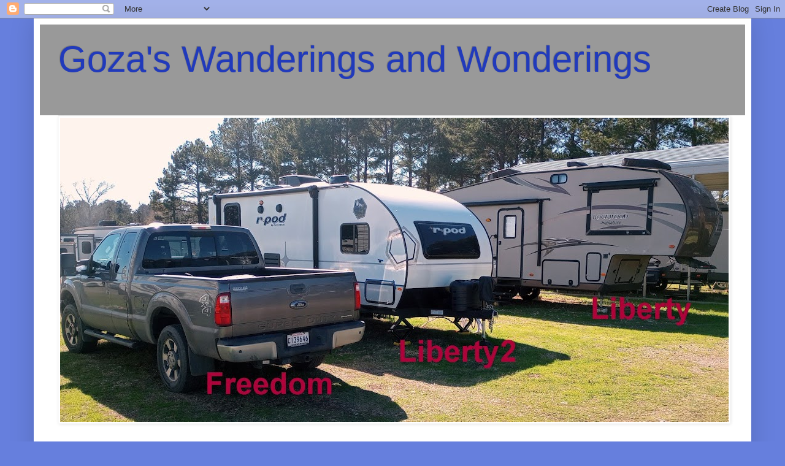

--- FILE ---
content_type: text/html; charset=UTF-8
request_url: https://gozatravels.blogspot.com/2021/
body_size: 32732
content:
<!DOCTYPE html>
<html class='v2' dir='ltr' lang='en'>
<head>
<link href='https://www.blogger.com/static/v1/widgets/335934321-css_bundle_v2.css' rel='stylesheet' type='text/css'/>
<meta content='width=1100' name='viewport'/>
<meta content='text/html; charset=UTF-8' http-equiv='Content-Type'/>
<meta content='blogger' name='generator'/>
<link href='https://gozatravels.blogspot.com/favicon.ico' rel='icon' type='image/x-icon'/>
<link href='http://gozatravels.blogspot.com/2021/' rel='canonical'/>
<link rel="alternate" type="application/atom+xml" title="Goza&#39;s Wanderings and Wonderings - Atom" href="https://gozatravels.blogspot.com/feeds/posts/default" />
<link rel="alternate" type="application/rss+xml" title="Goza&#39;s Wanderings and Wonderings - RSS" href="https://gozatravels.blogspot.com/feeds/posts/default?alt=rss" />
<link rel="service.post" type="application/atom+xml" title="Goza&#39;s Wanderings and Wonderings - Atom" href="https://www.blogger.com/feeds/1092960427378302566/posts/default" />
<!--Can't find substitution for tag [blog.ieCssRetrofitLinks]-->
<meta content='http://gozatravels.blogspot.com/2021/' property='og:url'/>
<meta content='Goza&#39;s Wanderings and Wonderings' property='og:title'/>
<meta content='' property='og:description'/>
<title>Goza's Wanderings and Wonderings: 2021</title>
<style id='page-skin-1' type='text/css'><!--
/*
-----------------------------------------------
Blogger Template Style
Name:     Simple
Designer: Blogger
URL:      www.blogger.com
----------------------------------------------- */
/* Content
----------------------------------------------- */
body {
font: normal normal 12px Arial, Tahoma, Helvetica, FreeSans, sans-serif;
color: #000000;
background: #667fdd none repeat scroll top left;
padding: 0 40px 40px 40px;
}
html body .region-inner {
min-width: 0;
max-width: 100%;
width: auto;
}
h2 {
font-size: 22px;
}
a:link {
text-decoration:none;
color: #213abb;
}
a:visited {
text-decoration:none;
color: #888888;
}
a:hover {
text-decoration:underline;
color: #3243ff;
}
.body-fauxcolumn-outer .fauxcolumn-inner {
background: transparent none repeat scroll top left;
_background-image: none;
}
.body-fauxcolumn-outer .cap-top {
position: absolute;
z-index: 1;
height: 400px;
width: 100%;
}
.body-fauxcolumn-outer .cap-top .cap-left {
width: 100%;
background: transparent none repeat-x scroll top left;
_background-image: none;
}
.content-outer {
-moz-box-shadow: 0 0 40px rgba(0, 0, 0, .15);
-webkit-box-shadow: 0 0 5px rgba(0, 0, 0, .15);
-goog-ms-box-shadow: 0 0 10px #333333;
box-shadow: 0 0 40px rgba(0, 0, 0, .15);
margin-bottom: 1px;
}
.content-inner {
padding: 10px 10px;
}
.content-inner {
background-color: #ffffff;
}
/* Header
----------------------------------------------- */
.header-outer {
background: #999999 none repeat-x scroll 0 -400px;
_background-image: none;
}
.Header h1 {
font: normal normal 60px Arial, Tahoma, Helvetica, FreeSans, sans-serif;
color: #213abb;
text-shadow: -1px -1px 1px rgba(0, 0, 0, .2);
}
.Header h1 a {
color: #213abb;
}
.Header .description {
font-size: 140%;
color: #777777;
}
.header-inner .Header .titlewrapper {
padding: 22px 30px;
}
.header-inner .Header .descriptionwrapper {
padding: 0 30px;
}
/* Tabs
----------------------------------------------- */
.tabs-inner .section:first-child {
border-top: 1px solid #eeeeee;
}
.tabs-inner .section:first-child ul {
margin-top: -1px;
border-top: 1px solid #eeeeee;
border-left: 0 solid #eeeeee;
border-right: 0 solid #eeeeee;
}
.tabs-inner .widget ul {
background: #213abb url(https://resources.blogblog.com/blogblog/data/1kt/simple/gradients_light.png) repeat-x scroll 0 -800px;
_background-image: none;
border-bottom: 1px solid #eeeeee;
margin-top: 0;
margin-left: -30px;
margin-right: -30px;
}
.tabs-inner .widget li a {
display: inline-block;
padding: .6em 1em;
font: normal bold 16px Arial, Tahoma, Helvetica, FreeSans, sans-serif;
color: #ff0000;
border-left: 1px solid #ffffff;
border-right: 1px solid #eeeeee;
}
.tabs-inner .widget li:first-child a {
border-left: none;
}
.tabs-inner .widget li.selected a, .tabs-inner .widget li a:hover {
color: #000000;
background-color: #a1aedd;
text-decoration: none;
}
/* Columns
----------------------------------------------- */
.main-outer {
border-top: 0 solid #eeeeee;
}
.fauxcolumn-left-outer .fauxcolumn-inner {
border-right: 1px solid #eeeeee;
}
.fauxcolumn-right-outer .fauxcolumn-inner {
border-left: 1px solid #eeeeee;
}
/* Headings
----------------------------------------------- */
div.widget > h2,
div.widget h2.title {
margin: 0 0 1em 0;
font: normal bold 11px 'Times New Roman', Times, FreeSerif, serif;
color: #000000;
}
/* Widgets
----------------------------------------------- */
.widget .zippy {
color: #999999;
text-shadow: 2px 2px 1px rgba(0, 0, 0, .1);
}
.widget .popular-posts ul {
list-style: none;
}
/* Posts
----------------------------------------------- */
h2.date-header {
font: normal bold 11px Arial, Tahoma, Helvetica, FreeSans, sans-serif;
}
.date-header span {
background-color: transparent;
color: #000000;
padding: inherit;
letter-spacing: inherit;
margin: inherit;
}
.main-inner {
padding-top: 30px;
padding-bottom: 30px;
}
.main-inner .column-center-inner {
padding: 0 15px;
}
.main-inner .column-center-inner .section {
margin: 0 15px;
}
.post {
margin: 0 0 25px 0;
}
h3.post-title, .comments h4 {
font: normal bold 24px Arial, Tahoma, Helvetica, FreeSans, sans-serif;
margin: .75em 0 0;
}
.post-body {
font-size: 110%;
line-height: 1.4;
position: relative;
}
.post-body img, .post-body .tr-caption-container, .Profile img, .Image img,
.BlogList .item-thumbnail img {
padding: 2px;
background: #ffffff;
border: 1px solid #f9f9f9;
-moz-box-shadow: 1px 1px 5px rgba(0, 0, 0, .1);
-webkit-box-shadow: 1px 1px 5px rgba(0, 0, 0, .1);
box-shadow: 1px 1px 5px rgba(0, 0, 0, .1);
}
.post-body img, .post-body .tr-caption-container {
padding: 5px;
}
.post-body .tr-caption-container {
color: #667fdd;
}
.post-body .tr-caption-container img {
padding: 0;
background: transparent;
border: none;
-moz-box-shadow: 0 0 0 rgba(0, 0, 0, .1);
-webkit-box-shadow: 0 0 0 rgba(0, 0, 0, .1);
box-shadow: 0 0 0 rgba(0, 0, 0, .1);
}
.post-header {
margin: 0 0 1.5em;
line-height: 1.6;
font-size: 90%;
}
.post-footer {
margin: 20px -2px 0;
padding: 5px 10px;
color: #666666;
background-color: #f9f9f9;
border-bottom: 1px solid #eeeeee;
line-height: 1.6;
font-size: 90%;
}
#comments .comment-author {
padding-top: 1.5em;
border-top: 1px solid #eeeeee;
background-position: 0 1.5em;
}
#comments .comment-author:first-child {
padding-top: 0;
border-top: none;
}
.avatar-image-container {
margin: .2em 0 0;
}
#comments .avatar-image-container img {
border: 1px solid #f9f9f9;
}
/* Comments
----------------------------------------------- */
.comments .comments-content .icon.blog-author {
background-repeat: no-repeat;
background-image: url([data-uri]);
}
.comments .comments-content .loadmore a {
border-top: 1px solid #999999;
border-bottom: 1px solid #999999;
}
.comments .comment-thread.inline-thread {
background-color: #f9f9f9;
}
.comments .continue {
border-top: 2px solid #999999;
}
/* Accents
---------------------------------------------- */
.section-columns td.columns-cell {
border-left: 1px solid #eeeeee;
}
.blog-pager {
background: transparent none no-repeat scroll top center;
}
.blog-pager-older-link, .home-link,
.blog-pager-newer-link {
background-color: #ffffff;
padding: 5px;
}
.footer-outer {
border-top: 0 dashed #bbbbbb;
}
/* Mobile
----------------------------------------------- */
body.mobile  {
background-size: auto;
}
.mobile .body-fauxcolumn-outer {
background: transparent none repeat scroll top left;
}
.mobile .body-fauxcolumn-outer .cap-top {
background-size: 100% auto;
}
.mobile .content-outer {
-webkit-box-shadow: 0 0 3px rgba(0, 0, 0, .15);
box-shadow: 0 0 3px rgba(0, 0, 0, .15);
}
.mobile .tabs-inner .widget ul {
margin-left: 0;
margin-right: 0;
}
.mobile .post {
margin: 0;
}
.mobile .main-inner .column-center-inner .section {
margin: 0;
}
.mobile .date-header span {
padding: 0.1em 10px;
margin: 0 -10px;
}
.mobile h3.post-title {
margin: 0;
}
.mobile .blog-pager {
background: transparent none no-repeat scroll top center;
}
.mobile .footer-outer {
border-top: none;
}
.mobile .main-inner, .mobile .footer-inner {
background-color: #ffffff;
}
.mobile-index-contents {
color: #000000;
}
.mobile-link-button {
background-color: #213abb;
}
.mobile-link-button a:link, .mobile-link-button a:visited {
color: #ffffff;
}
.mobile .tabs-inner .section:first-child {
border-top: none;
}
.mobile .tabs-inner .PageList .widget-content {
background-color: #a1aedd;
color: #000000;
border-top: 1px solid #eeeeee;
border-bottom: 1px solid #eeeeee;
}
.mobile .tabs-inner .PageList .widget-content .pagelist-arrow {
border-left: 1px solid #eeeeee;
}

--></style>
<style id='template-skin-1' type='text/css'><!--
body {
min-width: 1170px;
}
.content-outer, .content-fauxcolumn-outer, .region-inner {
min-width: 1170px;
max-width: 1170px;
_width: 1170px;
}
.main-inner .columns {
padding-left: 170px;
padding-right: 200px;
}
.main-inner .fauxcolumn-center-outer {
left: 170px;
right: 200px;
/* IE6 does not respect left and right together */
_width: expression(this.parentNode.offsetWidth -
parseInt("170px") -
parseInt("200px") + 'px');
}
.main-inner .fauxcolumn-left-outer {
width: 170px;
}
.main-inner .fauxcolumn-right-outer {
width: 200px;
}
.main-inner .column-left-outer {
width: 170px;
right: 100%;
margin-left: -170px;
}
.main-inner .column-right-outer {
width: 200px;
margin-right: -200px;
}
#layout {
min-width: 0;
}
#layout .content-outer {
min-width: 0;
width: 800px;
}
#layout .region-inner {
min-width: 0;
width: auto;
}
body#layout div.add_widget {
padding: 8px;
}
body#layout div.add_widget a {
margin-left: 32px;
}
--></style>
<link href='https://www.blogger.com/dyn-css/authorization.css?targetBlogID=1092960427378302566&amp;zx=70b2bf67-8b9f-4d85-a2b8-ca42494b8549' media='none' onload='if(media!=&#39;all&#39;)media=&#39;all&#39;' rel='stylesheet'/><noscript><link href='https://www.blogger.com/dyn-css/authorization.css?targetBlogID=1092960427378302566&amp;zx=70b2bf67-8b9f-4d85-a2b8-ca42494b8549' rel='stylesheet'/></noscript>
<meta name='google-adsense-platform-account' content='ca-host-pub-1556223355139109'/>
<meta name='google-adsense-platform-domain' content='blogspot.com'/>

</head>
<body class='loading variant-pale'>
<div class='navbar section' id='navbar' name='Navbar'><div class='widget Navbar' data-version='1' id='Navbar1'><script type="text/javascript">
    function setAttributeOnload(object, attribute, val) {
      if(window.addEventListener) {
        window.addEventListener('load',
          function(){ object[attribute] = val; }, false);
      } else {
        window.attachEvent('onload', function(){ object[attribute] = val; });
      }
    }
  </script>
<div id="navbar-iframe-container"></div>
<script type="text/javascript" src="https://apis.google.com/js/platform.js"></script>
<script type="text/javascript">
      gapi.load("gapi.iframes:gapi.iframes.style.bubble", function() {
        if (gapi.iframes && gapi.iframes.getContext) {
          gapi.iframes.getContext().openChild({
              url: 'https://www.blogger.com/navbar/1092960427378302566?origin\x3dhttps://gozatravels.blogspot.com',
              where: document.getElementById("navbar-iframe-container"),
              id: "navbar-iframe"
          });
        }
      });
    </script><script type="text/javascript">
(function() {
var script = document.createElement('script');
script.type = 'text/javascript';
script.src = '//pagead2.googlesyndication.com/pagead/js/google_top_exp.js';
var head = document.getElementsByTagName('head')[0];
if (head) {
head.appendChild(script);
}})();
</script>
</div></div>
<div class='body-fauxcolumns'>
<div class='fauxcolumn-outer body-fauxcolumn-outer'>
<div class='cap-top'>
<div class='cap-left'></div>
<div class='cap-right'></div>
</div>
<div class='fauxborder-left'>
<div class='fauxborder-right'></div>
<div class='fauxcolumn-inner'>
</div>
</div>
<div class='cap-bottom'>
<div class='cap-left'></div>
<div class='cap-right'></div>
</div>
</div>
</div>
<div class='content'>
<div class='content-fauxcolumns'>
<div class='fauxcolumn-outer content-fauxcolumn-outer'>
<div class='cap-top'>
<div class='cap-left'></div>
<div class='cap-right'></div>
</div>
<div class='fauxborder-left'>
<div class='fauxborder-right'></div>
<div class='fauxcolumn-inner'>
</div>
</div>
<div class='cap-bottom'>
<div class='cap-left'></div>
<div class='cap-right'></div>
</div>
</div>
</div>
<div class='content-outer'>
<div class='content-cap-top cap-top'>
<div class='cap-left'></div>
<div class='cap-right'></div>
</div>
<div class='fauxborder-left content-fauxborder-left'>
<div class='fauxborder-right content-fauxborder-right'></div>
<div class='content-inner'>
<header>
<div class='header-outer'>
<div class='header-cap-top cap-top'>
<div class='cap-left'></div>
<div class='cap-right'></div>
</div>
<div class='fauxborder-left header-fauxborder-left'>
<div class='fauxborder-right header-fauxborder-right'></div>
<div class='region-inner header-inner'>
<div class='header section' id='header' name='Header'><div class='widget Header' data-version='1' id='Header1'>
<div id='header-inner'>
<div class='titlewrapper'>
<h1 class='title'>
<a href='https://gozatravels.blogspot.com/'>
Goza's Wanderings and Wonderings
</a>
</h1>
</div>
<div class='descriptionwrapper'>
<p class='description'><span>
</span></p>
</div>
</div>
</div></div>
</div>
</div>
<div class='header-cap-bottom cap-bottom'>
<div class='cap-left'></div>
<div class='cap-right'></div>
</div>
</div>
</header>
<div class='tabs-outer'>
<div class='tabs-cap-top cap-top'>
<div class='cap-left'></div>
<div class='cap-right'></div>
</div>
<div class='fauxborder-left tabs-fauxborder-left'>
<div class='fauxborder-right tabs-fauxborder-right'></div>
<div class='region-inner tabs-inner'>
<div class='tabs section' id='crosscol' name='Cross-Column'><div class='widget Image' data-version='1' id='Image1'>
<div class='widget-content'>
<img alt='' height='496' id='Image1_img' src='https://blogger.googleusercontent.com/img/a/AVvXsEhMEg41cQsJjVAOOH-84zIpmIDRrIIHONtdll_Oae8LN2GQp5v5Hl12WmJn_42CfjnyR1EpO_g4GJ-EVaDrlbAFn3NkD1j0rrMR9hySzXCTEML9FqscoXNgbLfWpmcs30d4PnZSjeIBwkn_X_vUDWifUTMHQTtVnq2bRbk_4z8hPaVPL2yauHQ19Q=s1090' width='1090'/>
<br/>
</div>
<div class='clear'></div>
</div></div>
<div class='tabs section' id='crosscol-overflow' name='Cross-Column 2'><div class='widget PageList' data-version='1' id='PageList1'>
<h2>Pages</h2>
<div class='widget-content'>
<ul>
<li>
<a href='https://gozatravels.blogspot.com/'>Home</a>
</li>
<li>
<a href='https://gozatravels.blogspot.com/p/wow-moments-part-1-of.html'>"WOW" moments (Part 1 of ?)</a>
</li>
<li>
<a href='https://gozatravels.blogspot.com/p/wow-moments-part-2-of.html'>"WOW" moments (part 2 of ?)</a>
</li>
<li>
<a href='https://gozatravels.blogspot.com/p/wow-moments-part-3-of.html'>"WOW" moments (part 3 of ?)</a>
</li>
<li>
<a href='https://gozatravels.blogspot.com/p/wow-moments-part-4-of.html'>"WOW" moments (part 4 of ?)</a>
</li>
<li>
<a href='https://gozatravels.blogspot.com/p/wow-moments-part-5-of.html'>"WOW" moments (part 5 of ?)</a>
</li>
<li>
<a href='https://gozatravels.blogspot.com/p/wow-moments-part-6-of.html'>"WOW" moments (part 6 of ?)</a>
</li>
<li>
<a href='https://gozatravels.blogspot.com/p/wow-moments-part-7-of.html'>"WOW" moments (part 7 of ?)</a>
</li>
<li>
<a href='https://gozatravels.blogspot.com/p/wow-moments-part-8-of.html'>"WOW" moments (part 8 of ?)</a>
</li>
<li>
<a href='https://gozatravels.blogspot.com/p/some-favorite-benches.html'>Some Favorite Benches</a>
</li>
<li>
<a href='http://gozatravels.blogspot.com/p/blog-page.html'>2014 Campgrounds </a>
</li>
<li>
<a href='http://gozatravels.blogspot.com/p/monthly.html'>2015 Campgrounds</a>
</li>
<li>
<a href='https://gozatravels.blogspot.com/p/campground-2017.html'>2017 Campgrounds </a>
</li>
<li>
<a href='http://gozatravels.blogspot.com/p/2016-r.html'>2016 Campgrounds</a>
</li>
<li>
<a href='https://gozatravels.blogspot.com/p/2018-routescampgrounds.html'>2018 Campgrounds</a>
</li>
<li>
<a href='https://gozatravels.blogspot.com/p/2019-campgrounds.html'>2019 Campgrounds</a>
</li>
<li>
<a href='https://gozatravels.blogspot.com/p/2020-campgrounds.html'>2020 Campgrounds</a>
</li>
</ul>
<div class='clear'></div>
</div>
</div></div>
</div>
</div>
<div class='tabs-cap-bottom cap-bottom'>
<div class='cap-left'></div>
<div class='cap-right'></div>
</div>
</div>
<div class='main-outer'>
<div class='main-cap-top cap-top'>
<div class='cap-left'></div>
<div class='cap-right'></div>
</div>
<div class='fauxborder-left main-fauxborder-left'>
<div class='fauxborder-right main-fauxborder-right'></div>
<div class='region-inner main-inner'>
<div class='columns fauxcolumns'>
<div class='fauxcolumn-outer fauxcolumn-center-outer'>
<div class='cap-top'>
<div class='cap-left'></div>
<div class='cap-right'></div>
</div>
<div class='fauxborder-left'>
<div class='fauxborder-right'></div>
<div class='fauxcolumn-inner'>
</div>
</div>
<div class='cap-bottom'>
<div class='cap-left'></div>
<div class='cap-right'></div>
</div>
</div>
<div class='fauxcolumn-outer fauxcolumn-left-outer'>
<div class='cap-top'>
<div class='cap-left'></div>
<div class='cap-right'></div>
</div>
<div class='fauxborder-left'>
<div class='fauxborder-right'></div>
<div class='fauxcolumn-inner'>
</div>
</div>
<div class='cap-bottom'>
<div class='cap-left'></div>
<div class='cap-right'></div>
</div>
</div>
<div class='fauxcolumn-outer fauxcolumn-right-outer'>
<div class='cap-top'>
<div class='cap-left'></div>
<div class='cap-right'></div>
</div>
<div class='fauxborder-left'>
<div class='fauxborder-right'></div>
<div class='fauxcolumn-inner'>
</div>
</div>
<div class='cap-bottom'>
<div class='cap-left'></div>
<div class='cap-right'></div>
</div>
</div>
<!-- corrects IE6 width calculation -->
<div class='columns-inner'>
<div class='column-center-outer'>
<div class='column-center-inner'>
<div class='main section' id='main' name='Main'><div class='widget Blog' data-version='1' id='Blog1'>
<div class='blog-posts hfeed'>

          <div class="date-outer">
        
<h2 class='date-header'><span>Tuesday, September 21, 2021</span></h2>

          <div class="date-posts">
        
<div class='post-outer'>
<div class='post hentry uncustomized-post-template' itemprop='blogPost' itemscope='itemscope' itemtype='http://schema.org/BlogPosting'>
<meta content='https://blogger.googleusercontent.com/img/b/R29vZ2xl/AVvXsEjsE-Red27-qW6IDdbysvt-iTm6IMRY-FZerQnH1WC-HgX-sAICpu-nZvpsS3KwbCgmHklAR1HhTE6GzPwkFbrIXjUZX1pYMLuaRw-WGmKiKLAZ0MdTbin-e13fvr8_riTIifZicvX3Rw/w640-h480/1.jpg' itemprop='image_url'/>
<meta content='1092960427378302566' itemprop='blogId'/>
<meta content='5997410144351306487' itemprop='postId'/>
<a name='5997410144351306487'></a>
<h3 class='post-title entry-title' itemprop='name'>
<a href='https://gozatravels.blogspot.com/2021/09/more-sunsets-and-trip-wrap-up.html'>More Sunsets and Trip Wrap-up</a>
</h3>
<div class='post-header'>
<div class='post-header-line-1'></div>
</div>
<div class='post-body entry-content' id='post-body-5997410144351306487' itemprop='description articleBody'>
<p>&nbsp;<span style="color: #2b00fe; font-family: arial; font-size: large;">Location: Rocky Point Campground (COE); near Texarkana, Texas</span></p><p><span style="font-family: arial; font-size: large;">My three day extension at this campground worked out well and was the right decision. At least so far. I won't know for sure until I pull into my home base campground in Mansfield, Louisiana tomorrow around noon or so. The predicted high temperature for Mansfield tomorrow is 77 degrees while today's is near 90. The six days here has been a great transition from constant traveling and moving campground every day to staying put for a little while. It takes a different mindset to be moving frequently. So this campground helped me get my "mind right". Wait a minute, that doesn't sound just right. I may have to re-word that so it doesn't sound like I'm <strike>completely</strike> partially crazy.</span></p><p><span style="font-family: arial; font-size: large;">The sunsets keep coming at this campground and my new campsite is better than the first one. This site has trees on the west side of Liberty which provides really good shade from the afternoon sun. The first site was wide open and the sun hit her broadside. The first site would be nice for fall or spring when the temperatures are a little cooler but the second site is perfect for now. Both campsites are great for viewing sunsets. This stop was to de-compress from traveling and it has done a good job of that. I will definitely put this campground on my list of places to stay again.</span></p><p><span style="font-family: arial; font-size: large;"><table align="center" cellpadding="0" cellspacing="0" class="tr-caption-container" style="margin-left: auto; margin-right: auto;"><tbody><tr><td style="text-align: center;"><a href="https://blogger.googleusercontent.com/img/b/R29vZ2xl/AVvXsEjsE-Red27-qW6IDdbysvt-iTm6IMRY-FZerQnH1WC-HgX-sAICpu-nZvpsS3KwbCgmHklAR1HhTE6GzPwkFbrIXjUZX1pYMLuaRw-WGmKiKLAZ0MdTbin-e13fvr8_riTIifZicvX3Rw/s2048/1.jpg" imageanchor="1" style="margin-left: auto; margin-right: auto;"><img border="0" data-original-height="1536" data-original-width="2048" height="480" src="https://blogger.googleusercontent.com/img/b/R29vZ2xl/AVvXsEjsE-Red27-qW6IDdbysvt-iTm6IMRY-FZerQnH1WC-HgX-sAICpu-nZvpsS3KwbCgmHklAR1HhTE6GzPwkFbrIXjUZX1pYMLuaRw-WGmKiKLAZ0MdTbin-e13fvr8_riTIifZicvX3Rw/w640-h480/1.jpg" width="640" /></a></td></tr><tr><td class="tr-caption" style="text-align: center;"><span style="color: #2b00fe; font-size: large;">View out Liberty's door on the last night at campsite #1</span></td></tr></tbody></table><br /><table align="center" cellpadding="0" cellspacing="0" class="tr-caption-container" style="margin-left: auto; margin-right: auto;"><tbody><tr><td style="text-align: center;"><a href="https://blogger.googleusercontent.com/img/b/R29vZ2xl/AVvXsEg2XfJ5cnJkCVkB3FmZ_P1jUFHv7Y7ZS_Zdd_tXJ3oIXic95Y75KCz-ogfdlrbPw4rKE_tTOz3KMktShi98irI-J47k5oSKA-WB0OWZ_ZqMlVTKXQ8MxQY7vtmVfHEF90JNo1Rjtz4Fcg/s2048/3.jpg" imageanchor="1" style="margin-left: auto; margin-right: auto;"><img border="0" data-original-height="1187" data-original-width="2048" height="370" src="https://blogger.googleusercontent.com/img/b/R29vZ2xl/AVvXsEg2XfJ5cnJkCVkB3FmZ_P1jUFHv7Y7ZS_Zdd_tXJ3oIXic95Y75KCz-ogfdlrbPw4rKE_tTOz3KMktShi98irI-J47k5oSKA-WB0OWZ_ZqMlVTKXQ8MxQY7vtmVfHEF90JNo1Rjtz4Fcg/w640-h370/3.jpg" width="640" /></a></td></tr><tr><td class="tr-caption" style="text-align: center;"><span style="color: #2b00fe; font-size: large;">Campsite #2. <br />The trees help shade against the afternoon sun.</span></td></tr></tbody></table><br /><table align="center" cellpadding="0" cellspacing="0" class="tr-caption-container" style="margin-left: auto; margin-right: auto;"><tbody><tr><td style="text-align: center;"><a href="https://blogger.googleusercontent.com/img/b/R29vZ2xl/AVvXsEiXTQSSdYz4Jf7gB0hELuXxg8bKt7lzSumfKa7QyJ8EA4yiydfIAd4xBa4XH6m71DcAuboC5CcLeAYiEC0j6VNAXx1QBEqDfL8tE8AF2b9aVMMX5y4VJS-_uP-kixOoMlCPhEacKJTa0A/s2048/4.jpg" imageanchor="1" style="margin-left: auto; margin-right: auto;"><img border="0" data-original-height="1122" data-original-width="2048" height="350" src="https://blogger.googleusercontent.com/img/b/R29vZ2xl/AVvXsEiXTQSSdYz4Jf7gB0hELuXxg8bKt7lzSumfKa7QyJ8EA4yiydfIAd4xBa4XH6m71DcAuboC5CcLeAYiEC0j6VNAXx1QBEqDfL8tE8AF2b9aVMMX5y4VJS-_uP-kixOoMlCPhEacKJTa0A/w640-h350/4.jpg" width="640" /></a></td></tr><tr><td class="tr-caption" style="text-align: center;"><span style="color: #2b00fe; font-size: large;">The beginning of the first sunset at the second campsite</span></td></tr></tbody></table><br /><table align="center" cellpadding="0" cellspacing="0" class="tr-caption-container" style="margin-left: auto; margin-right: auto;"><tbody><tr><td style="text-align: center;"><a href="https://blogger.googleusercontent.com/img/b/R29vZ2xl/AVvXsEgX9qs2n7EiorMcYW9qRWPm-4b_vxr8HtdxngtNn_gO36DPMD01k7nu8xJuhDXlTEYxuhwqTWder0ce5qE2dgJIZG33y5FAh_-LZJiN8vB-20LYcSqVfMsxAOBb0fCqkilg8_oG2roANg/s2048/6.jpg" imageanchor="1" style="margin-left: auto; margin-right: auto;"><img border="0" data-original-height="1174" data-original-width="2048" height="366" src="https://blogger.googleusercontent.com/img/b/R29vZ2xl/AVvXsEgX9qs2n7EiorMcYW9qRWPm-4b_vxr8HtdxngtNn_gO36DPMD01k7nu8xJuhDXlTEYxuhwqTWder0ce5qE2dgJIZG33y5FAh_-LZJiN8vB-20LYcSqVfMsxAOBb0fCqkilg8_oG2roANg/w640-h366/6.jpg" width="640" /></a></td></tr><tr><td class="tr-caption" style="text-align: center;"><span style="color: #2b00fe; font-size: large;">Still the first sunset, second campsite. Those are three kayak'ers racing the sun to shore.</span></td></tr></tbody></table><br /><table align="center" cellpadding="0" cellspacing="0" class="tr-caption-container" style="margin-left: auto; margin-right: auto;"><tbody><tr><td style="text-align: center;"><a href="https://blogger.googleusercontent.com/img/b/R29vZ2xl/AVvXsEjKE0V_EkaGt-qSb7LWevE2ZvR659SJmz3TAoGuLqZXTJ6BtAs4JC7ODxGNxUHv6vg71tuLT74qocFnF0T3l-0RXctoFrBn7lqLvjA0iv7NFmMbN5Q7qqC4AEV_tNUjx_u2LCz5Tw_iWQ/s2048/7.jpg" imageanchor="1" style="margin-left: auto; margin-right: auto;"><img border="0" data-original-height="1106" data-original-width="2048" height="346" src="https://blogger.googleusercontent.com/img/b/R29vZ2xl/AVvXsEjKE0V_EkaGt-qSb7LWevE2ZvR659SJmz3TAoGuLqZXTJ6BtAs4JC7ODxGNxUHv6vg71tuLT74qocFnF0T3l-0RXctoFrBn7lqLvjA0iv7NFmMbN5Q7qqC4AEV_tNUjx_u2LCz5Tw_iWQ/w640-h346/7.jpg" width="640" /></a></td></tr><tr><td class="tr-caption" style="text-align: center;"><span style="color: #2b00fe; font-size: large;">Final sunset of the first sunset at the second campsite. <br />(wow, this is getting confusing now.)</span></td></tr></tbody></table><br />&nbsp;</span></p><p><span style="color: #2b00fe; font-family: arial; font-size: large;">TRIP WRAP-UP</span></p><p><span style="color: #2b00fe; font-family: arial; font-size: large;">First the numbers:</span></p><p><span style="font-family: arial; font-size: large;">Liberty has been towed a little over 3,600 miles. The trip lasted 66 nights and we have camped in 21 campgrounds. That works out to an average of about 3 nights per campground.&nbsp;</span></p><p><span style="color: #2b00fe; font-family: arial; font-size: large;">The breakdown of campgrounds is:</span></p><p><span style="font-family: arial; font-size: large;">11 - Corps of Engineers (COE)</span></p><p><span style="font-family: arial; font-size: large;">&nbsp;4 - State Parks</span></p><p><span style="font-family: arial; font-size: large;">&nbsp;2 - Fairgrounds</span></p><p><span style="font-family: arial; font-size: x-large;">&nbsp;1 - Bureau of Reclamation (BoR)</span></p><p><span style="font-family: arial; font-size: large;">&nbsp;1 - Private</span></p><p><span style="font-family: arial; font-size: large;">&nbsp;1 - Indian Casino</span></p><p><span style="font-family: arial; font-size: large;">&nbsp;1 - City Owned</span></p><p><span style="font-family: arial; font-size: large;">The average price per night at all of the campgrounds was $16.68/night. But, the number I really like is the average price for the COE and BoR campgrounds was $10.83. In a remarkable coincidence, the $10.83 is exactly, to the penny, the amount I pay at my home base campground ($325/month = $10.83/day). I think that is an amazing coincidence but I'm not sure about it significance yet. Still thinking about it.&nbsp;</span></p><p><span style="font-family: arial; font-size: x-large;"><span style="color: #2b00fe;">Memorable/noteworthy things from the trip:</span></span></p><p><span style="font-family: arial; font-size: x-large;">North and South Dakota had great scenery along with mostly good roads. The Missouri River Campgrounds were among the best.&nbsp;</span></p><p><span style="font-family: arial; font-size: x-large;">The place I wished I stayed longer and also had the most things to explore was the Davenport, Iowa area. This surprised me.&nbsp;</span></p><p><span style="font-family: arial; font-size: x-large;">The place I wished I had stayed less or even not stopped at all was in Bismark, North Dakota. The town and campground just had a bad vibe.&nbsp;</span></p><p><span style="font-family: arial; font-size: x-large;">The best little town with the best vibe was Ottawa, Illinois.</span></p><p><span style="font-family: arial; font-size: x-large;">I visited my old hometown of Cape Girardeau, Missouri again on this trip. It was nice seeing the places along the Mississippi River where I sat as a teenager and planned out a few steps of my life. It was at those locations where I decided to enlist in the Navy and also to eventually become a Civil Engineer. As expected and as usual, the river talked to me about my life and future. The rest of the town, and even the Church I attended as a teenager, didn't have the same "draw on my emotions" as they have in past trips. I'm still digesting what that all means.</span></p><p><span style="font-family: arial; font-size: x-large;"><table align="center" cellpadding="0" cellspacing="0" class="tr-caption-container" style="margin-left: auto; margin-right: auto;"><tbody><tr><td style="text-align: center;"><a href="https://blogger.googleusercontent.com/img/b/R29vZ2xl/AVvXsEg-Ecu7sxodfvDFrldp_rTz_HmoZWsqHV3-80lv7o7vNjXZIplqvfl9IWTfpQy4l4YeOKwcQFDGhgOE0VXR7A4-UnAeEwV-mSASN6JGqXfDSeJdHO9WO2gjv8tbDGgOO9k8o1uX0YobYw/s2048/1.jpg" imageanchor="1" style="margin-left: auto; margin-right: auto;"><img border="0" data-original-height="1277" data-original-width="2048" height="400" src="https://blogger.googleusercontent.com/img/b/R29vZ2xl/AVvXsEg-Ecu7sxodfvDFrldp_rTz_HmoZWsqHV3-80lv7o7vNjXZIplqvfl9IWTfpQy4l4YeOKwcQFDGhgOE0VXR7A4-UnAeEwV-mSASN6JGqXfDSeJdHO9WO2gjv8tbDGgOO9k8o1uX0YobYw/w640-h400/1.jpg" width="640" /></a></td></tr><tr><td class="tr-caption" style="text-align: center;"><span style="color: #2b00fe; font-size: large;">Sunset #3 at this campground</span></td></tr></tbody></table><br /><table align="center" cellpadding="0" cellspacing="0" class="tr-caption-container" style="margin-left: auto; margin-right: auto;"><tbody><tr><td style="text-align: center;"><a href="https://blogger.googleusercontent.com/img/b/R29vZ2xl/AVvXsEh0zcJ8I_XMWm_i-XwHTAqtZAHve4v7TqnDp7oyccGH5qcOz7f6fHN3nQdcvep-7trW-2gcqiUac2XfqN4gAIgqcKDQi5vNKUEvHjEMYrb_bGxTb7w9ShAalu9k2ieW1BYDV2cZCk7yyw/s2525/4.jpg" imageanchor="1" style="margin-left: auto; margin-right: auto;"><img border="0" data-original-height="1245" data-original-width="2525" height="316" src="https://blogger.googleusercontent.com/img/b/R29vZ2xl/AVvXsEh0zcJ8I_XMWm_i-XwHTAqtZAHve4v7TqnDp7oyccGH5qcOz7f6fHN3nQdcvep-7trW-2gcqiUac2XfqN4gAIgqcKDQi5vNKUEvHjEMYrb_bGxTb7w9ShAalu9k2ieW1BYDV2cZCk7yyw/w640-h316/4.jpg" width="640" /></a></td></tr><tr><td class="tr-caption" style="text-align: center;"><span style="color: #2b00fe; font-size: large;">Sunset #3. <br />I have a feeling this will be the last good sunset since the clouds are all suppose to move east. A clear sky won't be as nice.&nbsp;</span></td></tr></tbody></table><br /></span><span style="font-family: arial; font-size: x-large;">Tomorrow is moving day and after about 125 miles, I'll pull into my home base campground. I'll try not to think about traveling until at least after Thanksgiving. After that, we will see. As I asked in the last post, maybe 50,000 miles is enough?</span></p><p><span style="font-family: arial; font-size: large;">Ya'll take care of each other. I'll Cya down the road.&nbsp;&nbsp;</span></p>
<div style='clear: both;'></div>
</div>
<div class='post-footer'>
<div class='post-footer-line post-footer-line-1'>
<span class='post-author vcard'>
Posted by
<span class='fn' itemprop='author' itemscope='itemscope' itemtype='http://schema.org/Person'>
<meta content='https://www.blogger.com/profile/17634892792170572719' itemprop='url'/>
<a class='g-profile' href='https://www.blogger.com/profile/17634892792170572719' rel='author' title='author profile'>
<span itemprop='name'>Darrell</span>
</a>
</span>
</span>
<span class='post-timestamp'>
at
<meta content='http://gozatravels.blogspot.com/2021/09/more-sunsets-and-trip-wrap-up.html' itemprop='url'/>
<a class='timestamp-link' href='https://gozatravels.blogspot.com/2021/09/more-sunsets-and-trip-wrap-up.html' rel='bookmark' title='permanent link'><abbr class='published' itemprop='datePublished' title='2021-09-21T09:50:00-05:00'>9:50&#8239;AM</abbr></a>
</span>
<span class='post-comment-link'>
<a class='comment-link' href='https://gozatravels.blogspot.com/2021/09/more-sunsets-and-trip-wrap-up.html#comment-form' onclick=''>
2 comments:
  </a>
</span>
<span class='post-icons'>
<span class='item-control blog-admin pid-84336904'>
<a href='https://www.blogger.com/post-edit.g?blogID=1092960427378302566&postID=5997410144351306487&from=pencil' title='Edit Post'>
<img alt='' class='icon-action' height='18' src='https://resources.blogblog.com/img/icon18_edit_allbkg.gif' width='18'/>
</a>
</span>
</span>
<div class='post-share-buttons goog-inline-block'>
<a class='goog-inline-block share-button sb-email' href='https://www.blogger.com/share-post.g?blogID=1092960427378302566&postID=5997410144351306487&target=email' target='_blank' title='Email This'><span class='share-button-link-text'>Email This</span></a><a class='goog-inline-block share-button sb-blog' href='https://www.blogger.com/share-post.g?blogID=1092960427378302566&postID=5997410144351306487&target=blog' onclick='window.open(this.href, "_blank", "height=270,width=475"); return false;' target='_blank' title='BlogThis!'><span class='share-button-link-text'>BlogThis!</span></a><a class='goog-inline-block share-button sb-twitter' href='https://www.blogger.com/share-post.g?blogID=1092960427378302566&postID=5997410144351306487&target=twitter' target='_blank' title='Share to X'><span class='share-button-link-text'>Share to X</span></a><a class='goog-inline-block share-button sb-facebook' href='https://www.blogger.com/share-post.g?blogID=1092960427378302566&postID=5997410144351306487&target=facebook' onclick='window.open(this.href, "_blank", "height=430,width=640"); return false;' target='_blank' title='Share to Facebook'><span class='share-button-link-text'>Share to Facebook</span></a><a class='goog-inline-block share-button sb-pinterest' href='https://www.blogger.com/share-post.g?blogID=1092960427378302566&postID=5997410144351306487&target=pinterest' target='_blank' title='Share to Pinterest'><span class='share-button-link-text'>Share to Pinterest</span></a>
</div>
</div>
<div class='post-footer-line post-footer-line-2'>
<span class='post-labels'>
</span>
</div>
<div class='post-footer-line post-footer-line-3'>
<span class='post-location'>
</span>
</div>
</div>
</div>
</div>

          </div></div>
        

          <div class="date-outer">
        
<h2 class='date-header'><span>Sunday, September 19, 2021</span></h2>

          <div class="date-posts">
        
<div class='post-outer'>
<div class='post hentry uncustomized-post-template' itemprop='blogPost' itemscope='itemscope' itemtype='http://schema.org/BlogPosting'>
<meta content='https://blogger.googleusercontent.com/img/b/R29vZ2xl/AVvXsEiHDcIWE9WMp4yqPNfaqcPAxgxvBOW46gs-Aj5MVk_X2JVefQ-4JCnnxnhs3hgRJaUEOtd0ddldAp9u5o5gap8IjW1m0R3G4QWiZ_qL-h_gmNbpvRrppnD4lkusc96KiWNJm7d_aainMA/w640-h382/23.jpg' itemprop='image_url'/>
<meta content='1092960427378302566' itemprop='blogId'/>
<meta content='6720249945540887984' itemprop='postId'/>
<a name='6720249945540887984'></a>
<h3 class='post-title entry-title' itemprop='name'>
<a href='https://gozatravels.blogspot.com/2021/09/mostly-sunsets-plus-covid-test.html'>Mostly Sunsets plus a Covid Test</a>
</h3>
<div class='post-header'>
<div class='post-header-line-1'></div>
</div>
<div class='post-body entry-content' id='post-body-6720249945540887984' itemprop='description articleBody'>
<p>&nbsp;<span style="color: #2b00fe; font-family: arial; font-size: large;">Location: Rocky Point Campground (Corps of Engineers); near Texarkana, Texas</span></p><p><span style="font-family: arial; font-size: large;">This is the last campground before getting back to my home base in Louisiana. I am camped on the banks of Lake Wright Patman about 20 miles south of Texarkana. I think this campsite is one of the best that I've stayed in when it comes to watching sunsets.</span></p><p><span style="font-family: arial; font-size: large;"><table align="center" cellpadding="0" cellspacing="0" class="tr-caption-container" style="margin-left: auto; margin-right: auto;"><tbody><tr><td style="text-align: center;"><a href="https://blogger.googleusercontent.com/img/b/R29vZ2xl/AVvXsEiHDcIWE9WMp4yqPNfaqcPAxgxvBOW46gs-Aj5MVk_X2JVefQ-4JCnnxnhs3hgRJaUEOtd0ddldAp9u5o5gap8IjW1m0R3G4QWiZ_qL-h_gmNbpvRrppnD4lkusc96KiWNJm7d_aainMA/s2048/23.jpg" imageanchor="1" style="margin-left: auto; margin-right: auto;"><img border="0" data-original-height="1220" data-original-width="2048" height="382" src="https://blogger.googleusercontent.com/img/b/R29vZ2xl/AVvXsEiHDcIWE9WMp4yqPNfaqcPAxgxvBOW46gs-Aj5MVk_X2JVefQ-4JCnnxnhs3hgRJaUEOtd0ddldAp9u5o5gap8IjW1m0R3G4QWiZ_qL-h_gmNbpvRrppnD4lkusc96KiWNJm7d_aainMA/w640-h382/23.jpg" width="640" /></a></td></tr><tr><td class="tr-caption" style="text-align: center;"><span style="color: #2b00fe; font-size: large;">Freedom, Liberty and a Sunset.</span></td></tr></tbody></table><br />&nbsp;</span></p><table align="center" cellpadding="0" cellspacing="0" class="tr-caption-container" style="margin-left: auto; margin-right: auto;"><tbody><tr><td style="text-align: center;"><a href="https://blogger.googleusercontent.com/img/b/R29vZ2xl/AVvXsEi8qbMqwxsFXc2nUfcLeZgTwZ7SD3zOUk9LgPPS9-9f_R56FBk5KoeNkf7sSzGNHq7Vv6r0OddtVzj190oLqPQMT7X1raRRo5VTz__WIERKpjhhjOUDGhWaLH2W3_vCEbXwGrw2g5qxpQ/s2048/2.jpg" imageanchor="1" style="font-family: arial; font-size: x-large; margin-left: auto; margin-right: auto;"><img border="0" data-original-height="1189" data-original-width="2048" height="372" src="https://blogger.googleusercontent.com/img/b/R29vZ2xl/AVvXsEi8qbMqwxsFXc2nUfcLeZgTwZ7SD3zOUk9LgPPS9-9f_R56FBk5KoeNkf7sSzGNHq7Vv6r0OddtVzj190oLqPQMT7X1raRRo5VTz__WIERKpjhhjOUDGhWaLH2W3_vCEbXwGrw2g5qxpQ/w640-h372/2.jpg" width="640" /></a></td></tr><tr><td class="tr-caption" style="text-align: center;"><span style="color: #2b00fe; font-family: arial; font-size: large;">Typical East Texas&nbsp;</span></td></tr></tbody></table><span style="font-family: arial; font-size: large;"><br /></span><p></p><p><table align="center" cellpadding="0" cellspacing="0" class="tr-caption-container" style="margin-left: auto; margin-right: auto;"><tbody><tr><td style="text-align: center;"><a href="https://blogger.googleusercontent.com/img/b/R29vZ2xl/AVvXsEjK5bWfzEaRtTQ6kwnd85je0KohBFWc8B4vXlB1All60i1Tcr1URWWbgS7LCRTWBrVz8hjCZQgJR0fmma_Mq1uMNbrZj7Cem2nmHKhhWGyaAC_nxuofEZqKwcT18FWJY2zMnSRbvhcTCQ/s2508/3.jpg" imageanchor="1" style="margin-left: auto; margin-right: auto;"><img border="0" data-original-height="1254" data-original-width="2508" height="320" src="https://blogger.googleusercontent.com/img/b/R29vZ2xl/AVvXsEjK5bWfzEaRtTQ6kwnd85je0KohBFWc8B4vXlB1All60i1Tcr1URWWbgS7LCRTWBrVz8hjCZQgJR0fmma_Mq1uMNbrZj7Cem2nmHKhhWGyaAC_nxuofEZqKwcT18FWJY2zMnSRbvhcTCQ/w640-h320/3.jpg" width="640" /></a></td></tr><tr><td class="tr-caption" style="text-align: center;"><span style="color: #2b00fe; font-family: arial; font-size: large;">I saw two long convoys.<br />&nbsp;God Bless our Troops</span></td></tr></tbody></table><br /><table align="center" cellpadding="0" cellspacing="0" class="tr-caption-container" style="margin-left: auto; margin-right: auto;"><tbody><tr><td style="text-align: center;"><a href="https://blogger.googleusercontent.com/img/b/R29vZ2xl/AVvXsEj6yZV5iDjXw5d0KKHE8XUhjw-YOP66RGYm9hqbkos2yrIEk5309yVNm8fYQwMA3DV-ZTUDg9S1_6JjAg7JHk6Q8LSFcbOhX4eS3gDGMTMVBjByGv2IH9kuOo9ZS74C4SzeNcLR0m38Lw/s2048/15.jpg" imageanchor="1" style="margin-left: auto; margin-right: auto;"><img border="0" data-original-height="1384" data-original-width="2048" height="432" src="https://blogger.googleusercontent.com/img/b/R29vZ2xl/AVvXsEj6yZV5iDjXw5d0KKHE8XUhjw-YOP66RGYm9hqbkos2yrIEk5309yVNm8fYQwMA3DV-ZTUDg9S1_6JjAg7JHk6Q8LSFcbOhX4eS3gDGMTMVBjByGv2IH9kuOo9ZS74C4SzeNcLR0m38Lw/w640-h432/15.jpg" width="640" /></a></td></tr><tr><td class="tr-caption" style="text-align: center;"><span style="color: #2b00fe; font-family: arial; font-size: large;">Pretty good campsite, uh? Water/Electric for $13.00. Oh, the view is included in the price.</span></td></tr></tbody></table><br /><table align="center" cellpadding="0" cellspacing="0" class="tr-caption-container" style="margin-left: auto; margin-right: auto;"><tbody><tr><td style="text-align: center;"><a href="https://blogger.googleusercontent.com/img/b/R29vZ2xl/AVvXsEiLZ-JA3r1m4JR47uta24M5YQm3zOUG8hgV-yBnEz7udQqEgyJ6g4xlAmOFKVbJsXVPVHj0CNvShwrdP5GmVXHKTL2qOyhYKza2Q4KjfNsW7oCaWhqV4bFCv4_vZSufqQyM7OfH_xv2mw/s2048/6.jpg" imageanchor="1" style="margin-left: auto; margin-right: auto;"><img border="0" data-original-height="1263" data-original-width="2048" height="394" src="https://blogger.googleusercontent.com/img/b/R29vZ2xl/AVvXsEiLZ-JA3r1m4JR47uta24M5YQm3zOUG8hgV-yBnEz7udQqEgyJ6g4xlAmOFKVbJsXVPVHj0CNvShwrdP5GmVXHKTL2qOyhYKza2Q4KjfNsW7oCaWhqV4bFCv4_vZSufqQyM7OfH_xv2mw/w640-h394/6.jpg" width="640" /></a></td></tr><tr><td class="tr-caption" style="text-align: center;"><span style="color: #2b00fe; font-family: arial; font-size: large;">The tree doesn't provide much shade, but it looks nice.</span></td></tr></tbody></table><br /><table align="center" cellpadding="0" cellspacing="0" class="tr-caption-container" style="margin-left: auto; margin-right: auto;"><tbody><tr><td style="text-align: center;"><a href="https://blogger.googleusercontent.com/img/b/R29vZ2xl/AVvXsEjgseMEJ4K_aaDNbR2EnnesAT91hT0dHMwFCQP4Autn63kK2QaodD3E3eZj4BgCQJt3oiZiPg8yDPIsejaMJv2a3Yu_MbcAFxhIL2aodeC0AR3bC3UYBKQNXw330KfyDFxpYV9pTni0Mw/s2048/4.jpg" imageanchor="1" style="margin-left: auto; margin-right: auto;"><img border="0" data-original-height="1641" data-original-width="2048" height="512" src="https://blogger.googleusercontent.com/img/b/R29vZ2xl/AVvXsEjgseMEJ4K_aaDNbR2EnnesAT91hT0dHMwFCQP4Autn63kK2QaodD3E3eZj4BgCQJt3oiZiPg8yDPIsejaMJv2a3Yu_MbcAFxhIL2aodeC0AR3bC3UYBKQNXw330KfyDFxpYV9pTni0Mw/w640-h512/4.jpg" width="640" /></a></td></tr><tr><td class="tr-caption" style="text-align: center;"><span style="color: #2b00fe; font-family: arial; font-size: large;">View out Liberty's door.</span></td></tr></tbody></table><br /><table align="center" cellpadding="0" cellspacing="0" class="tr-caption-container" style="margin-left: auto; margin-right: auto;"><tbody><tr><td style="text-align: center;"><a href="https://blogger.googleusercontent.com/img/b/R29vZ2xl/AVvXsEhZVLv_mhUM51CyHKgw1fF4izU1tSRUbtUlcqKOA45Qz2Pd_9ZbZv1Mz1SQGZAyAAAQMau8uebX4ek8Mod3gWZON1ssJVZAkHyxpwEXyK81hvKnl78bp-S9bDZLl8zcovcOk0dI08_ThQ/s2048/7.jpg" imageanchor="1" style="margin-left: auto; margin-right: auto;"><img border="0" data-original-height="1536" data-original-width="2048" height="480" src="https://blogger.googleusercontent.com/img/b/R29vZ2xl/AVvXsEhZVLv_mhUM51CyHKgw1fF4izU1tSRUbtUlcqKOA45Qz2Pd_9ZbZv1Mz1SQGZAyAAAQMau8uebX4ek8Mod3gWZON1ssJVZAkHyxpwEXyK81hvKnl78bp-S9bDZLl8zcovcOk0dI08_ThQ/w640-h480/7.jpg" width="640" /></a></td></tr><tr><td class="tr-caption" style="text-align: center;"><span style="color: #2b00fe; font-family: arial; font-size: large;">The setting sun reflecting off of Liberty</span></td></tr></tbody></table><br /><table align="center" cellpadding="0" cellspacing="0" class="tr-caption-container" style="margin-left: auto; margin-right: auto;"><tbody><tr><td style="text-align: center;"><a href="https://blogger.googleusercontent.com/img/b/R29vZ2xl/AVvXsEh0x2Hh5Kcyp99l9Hsqrj-BfV-lzRvCmqfx3RJiJ5bFaymM0Bvk6gnBx4yXv-iJI2oADC1Sk7dF9foH75tbpWtepdcAKBQLDi03D2RDZd4MEey6v1-MvqSgXZAyCeGQdEL2yANXMDci1A/s2048/8.jpg" imageanchor="1" style="margin-left: auto; margin-right: auto;"><img border="0" data-original-height="1372" data-original-width="2048" height="428" src="https://blogger.googleusercontent.com/img/b/R29vZ2xl/AVvXsEh0x2Hh5Kcyp99l9Hsqrj-BfV-lzRvCmqfx3RJiJ5bFaymM0Bvk6gnBx4yXv-iJI2oADC1Sk7dF9foH75tbpWtepdcAKBQLDi03D2RDZd4MEey6v1-MvqSgXZAyCeGQdEL2yANXMDci1A/w640-h428/8.jpg" width="640" /></a></td></tr><tr><td class="tr-caption" style="text-align: center;"><span style="color: #2b00fe; font-family: arial; font-size: large;">Sunset on the first night</span></td></tr></tbody></table><br /><table align="center" cellpadding="0" cellspacing="0" class="tr-caption-container" style="margin-left: auto; margin-right: auto;"><tbody><tr><td style="text-align: center;"><a href="https://blogger.googleusercontent.com/img/b/R29vZ2xl/AVvXsEh2vbzsKOCrH5IgP8onWEx4IEzRK9mxtzfr0_NB85_phw-cB8NmXs0CG_8GNfHGQuqOQN4nmUyzvkijbTD2tIxeWZM0_D4TXT7hK4IWNZODNbnzjQGidDFEx1NYG0mUoL6r5QluB38Gjw/s2048/11.jpg" imageanchor="1" style="margin-left: auto; margin-right: auto;"><img border="0" data-original-height="1026" data-original-width="2048" height="320" src="https://blogger.googleusercontent.com/img/b/R29vZ2xl/AVvXsEh2vbzsKOCrH5IgP8onWEx4IEzRK9mxtzfr0_NB85_phw-cB8NmXs0CG_8GNfHGQuqOQN4nmUyzvkijbTD2tIxeWZM0_D4TXT7hK4IWNZODNbnzjQGidDFEx1NYG0mUoL6r5QluB38Gjw/w640-h320/11.jpg" width="640" /></a></td></tr><tr><td class="tr-caption" style="text-align: center;"><span style="color: #2b00fe; font-family: arial; font-size: large;">The lake was calm as the sun was setting.</span></td></tr></tbody></table><br /><table align="center" cellpadding="0" cellspacing="0" class="tr-caption-container" style="margin-left: auto; margin-right: auto;"><tbody><tr><td style="text-align: center;"><a href="https://blogger.googleusercontent.com/img/b/R29vZ2xl/AVvXsEjv4tdAPegZZ7iWKQkAOysoHam10_rFeX3fP4CtuZYrX9_SVRR4fV0R_imuLJuKYH_IqSFdEZaAmJE66WEdl2SRO7bnrh85Cob9F3rHoZFjQiCvpxhyphenhyphenLNMyt_xr-v49uDjSoglZ37I-IA/s2048/12.jpg" imageanchor="1" style="margin-left: auto; margin-right: auto;"><img border="0" data-original-height="1536" data-original-width="2048" height="480" src="https://blogger.googleusercontent.com/img/b/R29vZ2xl/AVvXsEjv4tdAPegZZ7iWKQkAOysoHam10_rFeX3fP4CtuZYrX9_SVRR4fV0R_imuLJuKYH_IqSFdEZaAmJE66WEdl2SRO7bnrh85Cob9F3rHoZFjQiCvpxhyphenhyphenLNMyt_xr-v49uDjSoglZ37I-IA/w640-h480/12.jpg" width="640" /></a></td></tr><tr><td class="tr-caption" style="text-align: center;"><span style="color: #2b00fe; font-family: arial; font-size: large;">A pretty blue-ish color with a reddish glow.&nbsp;</span></td></tr></tbody></table><br /></p><div class="separator" style="clear: both; text-align: center;"><br /></div><div class="separator" style="clear: both; text-align: center;"><br /></div><div class="separator" style="clear: both; text-align: left;"><span style="font-family: arial; font-size: large;">I haven't done much of anything since getting here. Mostly, I'm just hanging out and enjoying the view. What little exploring I've done has been around the dam. I won't post any pictures of it since it is the typical earthen dam that we've seen so many times on this trip. It is not a hydro-dam which is a little disappointing.&nbsp;</span></div><div class="separator" style="clear: both; text-align: center;"><br /></div><div class="separator" style="clear: both; text-align: center;"><br /></div><table align="center" cellpadding="0" cellspacing="0" class="tr-caption-container" style="margin-left: auto; margin-right: auto;"><tbody><tr><td style="text-align: center;"><a href="https://blogger.googleusercontent.com/img/b/R29vZ2xl/AVvXsEiQv1lj9Su9rkkzp-ywUvs7tzqWam-NzXcXFin9WiCowdujOs9k4F9dHoHKjA-neqSLujGuLKilbrckxj56346wq9XevQv3vxnJSrzuXCu_HNPzk1RUx2CiL1PeKzCo8Y3sMVLraAQWUQ/s2048/13.jpg" imageanchor="1" style="margin-left: auto; margin-right: auto;"><img border="0" data-original-height="1214" data-original-width="2048" height="380" src="https://blogger.googleusercontent.com/img/b/R29vZ2xl/AVvXsEiQv1lj9Su9rkkzp-ywUvs7tzqWam-NzXcXFin9WiCowdujOs9k4F9dHoHKjA-neqSLujGuLKilbrckxj56346wq9XevQv3vxnJSrzuXCu_HNPzk1RUx2CiL1PeKzCo8Y3sMVLraAQWUQ/w640-h380/13.jpg" width="640" /></a></td></tr><tr><td class="tr-caption" style="text-align: center;"><span style="color: #2b00fe; font-family: arial; font-size: large;">I was able to find a nice bench overlooking the lake.</span></td></tr></tbody></table><br /><span style="font-family: arial; font-size: large;">I'm on day 12 of my self-diagnosed Bronchitis and each day is a day of improvement. As it's been through most of the sickness, my main symptom&nbsp;has been coughing up phlegm. The phlegm is not coming from my lungs because they are clear with no rattling. I have no problems taking deep breaths without coughing. I am pretty sure it is just bronchitis and the coughing will last another week or two. But, since I'll be home in a couple of days, I figured it would be nice to rule out Covid before seeing the family. It would not be nice to bring Covid back with me. So, I went online and found a CVS pharmacy that does drive-thru Covid testing. It was real easy. I answered some questions online and picked an appointment time. I was about 30 minutes away, so off I went. When I got there, the testing was at their drive-thru window. After proving who I was by answering some of their questions, they gave me the test kit. I used the swab, put it back in a test tube, dropped the kit in a box and drove off. Two days later I got the results texted to my cell phone. As I expected, the test was Negative. But now, I have a nationwide pharmacy agreeing with me. :)</span><p></p><p><span style="font-family: arial; font-size: large;">I was originally schedule to leave this campground today and head home. But after looking at the weather forecast I decided to extend my stay here another three days. I guess I can suffer through three more sunsets. The only kicker is I need to change campsites since someone reserved mine before I decided to stay. It's not a problem. I'm used to moving after a few days so this will feel normal. My next campsite is only 4 campsites away. I'll probably move sometime before noon. I'll get home on Wednesday afternoon. The forecast shows a high temperature on Wednesday of 77 degrees, with mid-range humidity compared to 87 degree and high humidity on Tuesday. Yep, ladies and gentlemen, I'll be bringing a real, live cold front with me.</span></p><p><span style="font-family: arial; font-size: large;"><table align="center" cellpadding="0" cellspacing="0" class="tr-caption-container" style="margin-left: auto; margin-right: auto;"><tbody><tr><td style="text-align: center;"><a href="https://blogger.googleusercontent.com/img/b/R29vZ2xl/AVvXsEhs5AEw8RaMrCKg0us5ggAfnfyQa-keFHOjVrRSMf3Ed3UKJg9eUMaz-9pRg_-HY-JytQkaJh_zLUP1XEYmSHQt_rLu4WU9apHDHV2P2l8GFA3p8p8Sehk0SQbGjcgI6rJX6M9PTxZRIw/s2048/1.jpg" imageanchor="1" style="margin-left: auto; margin-right: auto;"><img border="0" data-original-height="1339" data-original-width="2048" height="418" src="https://blogger.googleusercontent.com/img/b/R29vZ2xl/AVvXsEhs5AEw8RaMrCKg0us5ggAfnfyQa-keFHOjVrRSMf3Ed3UKJg9eUMaz-9pRg_-HY-JytQkaJh_zLUP1XEYmSHQt_rLu4WU9apHDHV2P2l8GFA3p8p8Sehk0SQbGjcgI6rJX6M9PTxZRIw/w640-h418/1.jpg" width="640" /></a></td></tr><tr><td class="tr-caption" style="text-align: center;"><span style="color: #2b00fe; font-size: large;">50,000 miles on Liberty and 146,643 on Freedom</span></td></tr></tbody></table><br /></span></p><p><span style="font-family: arial; font-size: large;">When I first hit the road back in April of 2014, I expected my towing and exploring mileage to be about equal. They were for the first two to three years, but due to crazy 2020 and other things, my exploring mileage is now about 3 times my towing mileage. I wonder if 50,000 miles is enough??????<br />&nbsp; &nbsp;&nbsp;</span></p><p><span style="font-family: arial; font-size: large;">Ya'll take care of each other. I'll Cya down the road.</span></p>
<div style='clear: both;'></div>
</div>
<div class='post-footer'>
<div class='post-footer-line post-footer-line-1'>
<span class='post-author vcard'>
Posted by
<span class='fn' itemprop='author' itemscope='itemscope' itemtype='http://schema.org/Person'>
<meta content='https://www.blogger.com/profile/17634892792170572719' itemprop='url'/>
<a class='g-profile' href='https://www.blogger.com/profile/17634892792170572719' rel='author' title='author profile'>
<span itemprop='name'>Darrell</span>
</a>
</span>
</span>
<span class='post-timestamp'>
at
<meta content='http://gozatravels.blogspot.com/2021/09/mostly-sunsets-plus-covid-test.html' itemprop='url'/>
<a class='timestamp-link' href='https://gozatravels.blogspot.com/2021/09/mostly-sunsets-plus-covid-test.html' rel='bookmark' title='permanent link'><abbr class='published' itemprop='datePublished' title='2021-09-19T07:35:00-05:00'>7:35&#8239;AM</abbr></a>
</span>
<span class='post-comment-link'>
<a class='comment-link' href='https://gozatravels.blogspot.com/2021/09/mostly-sunsets-plus-covid-test.html#comment-form' onclick=''>
5 comments:
  </a>
</span>
<span class='post-icons'>
<span class='item-control blog-admin pid-84336904'>
<a href='https://www.blogger.com/post-edit.g?blogID=1092960427378302566&postID=6720249945540887984&from=pencil' title='Edit Post'>
<img alt='' class='icon-action' height='18' src='https://resources.blogblog.com/img/icon18_edit_allbkg.gif' width='18'/>
</a>
</span>
</span>
<div class='post-share-buttons goog-inline-block'>
<a class='goog-inline-block share-button sb-email' href='https://www.blogger.com/share-post.g?blogID=1092960427378302566&postID=6720249945540887984&target=email' target='_blank' title='Email This'><span class='share-button-link-text'>Email This</span></a><a class='goog-inline-block share-button sb-blog' href='https://www.blogger.com/share-post.g?blogID=1092960427378302566&postID=6720249945540887984&target=blog' onclick='window.open(this.href, "_blank", "height=270,width=475"); return false;' target='_blank' title='BlogThis!'><span class='share-button-link-text'>BlogThis!</span></a><a class='goog-inline-block share-button sb-twitter' href='https://www.blogger.com/share-post.g?blogID=1092960427378302566&postID=6720249945540887984&target=twitter' target='_blank' title='Share to X'><span class='share-button-link-text'>Share to X</span></a><a class='goog-inline-block share-button sb-facebook' href='https://www.blogger.com/share-post.g?blogID=1092960427378302566&postID=6720249945540887984&target=facebook' onclick='window.open(this.href, "_blank", "height=430,width=640"); return false;' target='_blank' title='Share to Facebook'><span class='share-button-link-text'>Share to Facebook</span></a><a class='goog-inline-block share-button sb-pinterest' href='https://www.blogger.com/share-post.g?blogID=1092960427378302566&postID=6720249945540887984&target=pinterest' target='_blank' title='Share to Pinterest'><span class='share-button-link-text'>Share to Pinterest</span></a>
</div>
</div>
<div class='post-footer-line post-footer-line-2'>
<span class='post-labels'>
</span>
</div>
<div class='post-footer-line post-footer-line-3'>
<span class='post-location'>
</span>
</div>
</div>
</div>
</div>

          </div></div>
        

          <div class="date-outer">
        
<h2 class='date-header'><span>Thursday, September 16, 2021</span></h2>

          <div class="date-posts">
        
<div class='post-outer'>
<div class='post hentry uncustomized-post-template' itemprop='blogPost' itemscope='itemscope' itemtype='http://schema.org/BlogPosting'>
<meta content='https://blogger.googleusercontent.com/img/b/R29vZ2xl/AVvXsEgkOjzWQKSFQHxGbN7pR6kKkOnO-e22lKcFj5kDSm-d3_zJpumpqj5ubbHep5vRH8gmmhgJ_goHJi1_RTle7sgPwbFWu7TpVpSfduskjsVe-yQPcSs20vaWl7PNr15MZiPJuDcKxP1gEg/w640-h480/1.jpg' itemprop='image_url'/>
<meta content='1092960427378302566' itemprop='blogId'/>
<meta content='3637736402862773740' itemprop='postId'/>
<a name='3637736402862773740'></a>
<h3 class='post-title entry-title' itemprop='name'>
<a href='https://gozatravels.blogspot.com/2021/09/crossed-red-river-to-texas.html'>Crossed the Red River to Texas</a>
</h3>
<div class='post-header'>
<div class='post-header-line-1'></div>
</div>
<div class='post-body entry-content' id='post-body-3637736402862773740' itemprop='description articleBody'>
<p>&nbsp;<span style="color: #2b00fe; font-family: arial; font-size: large;">Location: Sanders Cove COE Campground; Powderly, Texas about an hour or so northeast of Dallas</span></p><p><span style="font-family: arial; font-size: large;">To Texans, crossing the Red River used to be a very big deal back in the old west. It meant you were safely home in Texas after being in the lawless states north of Texas. I was born a Texan but became a <strike>Louisianniean</strike> <strike>Lousianian</strike> person from Louisiana back in 1979. The Red looked a little dry when I crossed it the other day. I've been seeing a lot of rain happening downstream towards Louisiana so hopefully it won't be a dry fall.&nbsp;</span></p><p><span style="font-family: arial; font-size: large;">As I predicted in my last post, it was a little tight getting out of my last campsite. I was concerned about Liberty's roof and side kissing trees and limbs. We had about a foot clearance and Freedom was in "super slow grandma gear" as we went by the troublesome tree. But all's well that ends well. We got out, threw our trash in the dumpster, pulled out on the highway and nearly got hit by an eighteen wheeler. It may not have been as close as it felt, but I guess I could have waited for the rig to pass before pulling out, but didn't. As I was taught in the Navy and have continued since then, there are no excuses, only reasons. The reason I almost got hit was I decided to take the chance and pull out on the highway instead of waiting because of the uphill grade of the campground driveway. I figured from that uphill-ness, it would be better to hit the highway while rolling instead of from a dead stop. Luckily, there was a really wide shoulder across the highway which allowed me to go almost straight across before turning into my lane. The 18 wheeler didn't blow his horn, slam on his brakes or swerve onto his shoulder, so like I said, all's well that ends well. Of course, I fretted over it for an hour or so just to make sure I don't do that again. Or if I do, do it the same way since it all worked out. Does that make sense???</span></p><p><table align="center" cellpadding="0" cellspacing="0" class="tr-caption-container" style="margin-left: auto; margin-right: auto;"><tbody><tr><td style="text-align: center;"><a href="https://blogger.googleusercontent.com/img/b/R29vZ2xl/AVvXsEgkOjzWQKSFQHxGbN7pR6kKkOnO-e22lKcFj5kDSm-d3_zJpumpqj5ubbHep5vRH8gmmhgJ_goHJi1_RTle7sgPwbFWu7TpVpSfduskjsVe-yQPcSs20vaWl7PNr15MZiPJuDcKxP1gEg/s2048/1.jpg" imageanchor="1" style="margin-left: auto; margin-right: auto;"><img border="0" data-original-height="1536" data-original-width="2048" height="480" src="https://blogger.googleusercontent.com/img/b/R29vZ2xl/AVvXsEgkOjzWQKSFQHxGbN7pR6kKkOnO-e22lKcFj5kDSm-d3_zJpumpqj5ubbHep5vRH8gmmhgJ_goHJi1_RTle7sgPwbFWu7TpVpSfduskjsVe-yQPcSs20vaWl7PNr15MZiPJuDcKxP1gEg/w640-h480/1.jpg" width="640" /></a></td></tr><tr><td class="tr-caption" style="text-align: center;"><span style="color: #2b00fe; font-family: arial; font-size: large;">Plenty of room so far, but the road curves to the left.<br /><br /></span></td></tr></tbody></table><br /><table align="center" cellpadding="0" cellspacing="0" class="tr-caption-container" style="margin-left: auto; margin-right: auto;"><tbody><tr><td style="text-align: center;"><a href="https://blogger.googleusercontent.com/img/b/R29vZ2xl/AVvXsEhNvFxaPtaGgZgxXTdM9KscKN53AOFF8687cUI_QkFa7BIub3viXEH-euTeM0Wo_vUEtW1A3FnubqmpXfQrpoiyr5AWNNW8TUVlH5-BNJeROTszw-sHrROOjnK5nXBwINB7dCnV_1zkUQ/s2048/2.jpg" imageanchor="1" style="margin-left: auto; margin-right: auto;"><img border="0" data-original-height="1536" data-original-width="2048" height="480" src="https://blogger.googleusercontent.com/img/b/R29vZ2xl/AVvXsEhNvFxaPtaGgZgxXTdM9KscKN53AOFF8687cUI_QkFa7BIub3viXEH-euTeM0Wo_vUEtW1A3FnubqmpXfQrpoiyr5AWNNW8TUVlH5-BNJeROTszw-sHrROOjnK5nXBwINB7dCnV_1zkUQ/w640-h480/2.jpg" width="640" /></a></td></tr><tr><td class="tr-caption" style="text-align: center;"><span style="color: #2b00fe; font-family: arial; font-size: large;">It's just a matter of how much side-tracking we do while still passing under the limbs to want to be introduced to Liberty A/C units. Notice the short campsite to the left. It would be interesting to know how many times it's been used this year.<br /><br /></span></td></tr></tbody></table><br /><table align="center" cellpadding="0" cellspacing="0" class="tr-caption-container" style="margin-left: auto; margin-right: auto;"><tbody><tr><td style="text-align: center;"><a href="https://blogger.googleusercontent.com/img/b/R29vZ2xl/AVvXsEiRPpgm9E8cttPrsaaTraKIXtEIyHNL3N-LV9RCNYJCX28oGGVM-w1Xk_VdorfGWEqYjmvWBdrDHE3PcjxHJixQw1XYFcAyKKiu-uq5KDKXUYRDMs27c2rNjhJ-2DqxlQHk9KlxOILP3w/s2048/3.jpg" imageanchor="1" style="margin-left: auto; margin-right: auto;"><img border="0" data-original-height="1536" data-original-width="2048" height="480" src="https://blogger.googleusercontent.com/img/b/R29vZ2xl/AVvXsEiRPpgm9E8cttPrsaaTraKIXtEIyHNL3N-LV9RCNYJCX28oGGVM-w1Xk_VdorfGWEqYjmvWBdrDHE3PcjxHJixQw1XYFcAyKKiu-uq5KDKXUYRDMs27c2rNjhJ-2DqxlQHk9KlxOILP3w/w640-h480/3.jpg" width="640" /></a></td></tr><tr><td class="tr-caption" style="text-align: center;"><span style="color: #2b00fe; font-family: arial; font-size: large;">Have to look at it from all angles<br /><br /></span></td></tr></tbody></table><br /><table align="center" cellpadding="0" cellspacing="0" class="tr-caption-container" style="margin-left: auto; margin-right: auto;"><tbody><tr><td style="text-align: center;"><a href="https://blogger.googleusercontent.com/img/b/R29vZ2xl/AVvXsEjd6tnjXg-fGULDVxYkSt_hROE9FUPCn_Nuf3Ko4hLKG_BQ8lN3MK-v0LBFnG0xam0M-N5VjlQR71CY2DUlsOVWDROmZHRki2JPzH9ru5MFzQCg2fIuLw60ujxpQVefatl8cBDW2HYiXg/s2048/4.jpg" imageanchor="1" style="margin-left: auto; margin-right: auto;"><img border="0" data-original-height="1811" data-original-width="2048" height="566" src="https://blogger.googleusercontent.com/img/b/R29vZ2xl/AVvXsEjd6tnjXg-fGULDVxYkSt_hROE9FUPCn_Nuf3Ko4hLKG_BQ8lN3MK-v0LBFnG0xam0M-N5VjlQR71CY2DUlsOVWDROmZHRki2JPzH9ru5MFzQCg2fIuLw60ujxpQVefatl8cBDW2HYiXg/w640-h566/4.jpg" width="640" /></a></td></tr><tr><td class="tr-caption" style="text-align: center;"><span style="color: #2b00fe; font-family: arial; font-size: large;">From Navy days, this is the CPA (closest point of approach). To tight for comfort, but it worked out ok.<br /><br /></span></td></tr></tbody></table><br /><table align="center" cellpadding="0" cellspacing="0" class="tr-caption-container" style="margin-left: auto; margin-right: auto;"><tbody><tr><td style="text-align: center;"><a href="https://blogger.googleusercontent.com/img/b/R29vZ2xl/AVvXsEgid6C0YyEIaCZOH8Bm_TgR_5mou9ZQaa_lcnkCIt3zlEMeuOoW8mDzeFoXE6vY4kAPvF63zOHxT2tq6G6_2dOX1UoNwD7DEu8KXq4032C7OKzjsyFk1q1U8jC38SoWtrKfAiigjFrHTw/s2048/5.jpg" imageanchor="1" style="margin-left: auto; margin-right: auto;"><img border="0" data-original-height="1533" data-original-width="2048" height="480" src="https://blogger.googleusercontent.com/img/b/R29vZ2xl/AVvXsEgid6C0YyEIaCZOH8Bm_TgR_5mou9ZQaa_lcnkCIt3zlEMeuOoW8mDzeFoXE6vY4kAPvF63zOHxT2tq6G6_2dOX1UoNwD7DEu8KXq4032C7OKzjsyFk1q1U8jC38SoWtrKfAiigjFrHTw/w640-h480/5.jpg" width="640" /></a></td></tr><tr><td class="tr-caption" style="text-align: center;"><span style="color: #2b00fe; font-family: arial; font-size: large;">This horse fly was one of dozens who would swarm in the afternoon but be gone by evening. I wasn't bitten by any so I called them peaceful.<br /><br /></span></td></tr></tbody></table><span style="font-family: arial; font-size: x-large;">Anyway, I made it to this campground on Lake Mayse which is about 10 miles north of Paris, Texas. It's another older Corps of Engineers campground from the 60's. Some of the sites have concrete slabs while others have gravel. The first impression of the campsites are they looked jumbled up in the trees. How in the world can someone back into a site with so many trees. Then as you focus on an individual</span><span style="font-family: arial; font-size: x-large;">&nbsp;site, you can see that someone thought about the layout necessary for an RV to back into it and created a pathway. Each site is actually a pretty easy back-in. I was very impressed. It was like an optical illusion.</span></p><p><span style="font-family: arial; font-size: x-large;"><table align="center" cellpadding="0" cellspacing="0" class="tr-caption-container" style="margin-left: auto; margin-right: auto;"><tbody><tr><td style="text-align: center;"><a href="https://blogger.googleusercontent.com/img/b/R29vZ2xl/AVvXsEheon2iwpFETdYGOO_nc70tdadOn_B4EyRPeE20OAFYCdGqarATrZ_mQhpvjAEMsEhyXYlTlcfdxbFH8d1toh5tYbpLtsXKY45FzO9gobQy6O3uv6JRgpAqk6Px3e9XzZfgKXwH18jHYg/s2048/6.jpg" imageanchor="1" style="margin-left: auto; margin-right: auto;"><img border="0" data-original-height="1235" data-original-width="2048" height="386" src="https://blogger.googleusercontent.com/img/b/R29vZ2xl/AVvXsEheon2iwpFETdYGOO_nc70tdadOn_B4EyRPeE20OAFYCdGqarATrZ_mQhpvjAEMsEhyXYlTlcfdxbFH8d1toh5tYbpLtsXKY45FzO9gobQy6O3uv6JRgpAqk6Px3e9XzZfgKXwH18jHYg/w640-h386/6.jpg" width="640" /></a></td></tr><tr><td class="tr-caption" style="text-align: center;"><span style="color: #2b00fe; font-size: large;">The roads got smoother as I was leaving Oklahoma</span></td></tr></tbody></table><br /><table align="center" cellpadding="0" cellspacing="0" class="tr-caption-container" style="margin-left: auto; margin-right: auto;"><tbody><tr><td style="text-align: center;"><a href="https://blogger.googleusercontent.com/img/b/R29vZ2xl/AVvXsEg3_5bVjkW8x2MzIj-g2xwNAOgYcquC71mRcn4NaX2ROEN8k0aWz1s-OWRQA4aUCxiNoyC2NTIk-tDT4k-bqByemmzktAvr8Xh26eAmucKYQVWE9-CmjAGvvpxECB__U4jKVxxUVVxTqQ/s2048/7.jpg" imageanchor="1" style="margin-left: auto; margin-right: auto;"><img border="0" data-original-height="1099" data-original-width="2048" height="344" src="https://blogger.googleusercontent.com/img/b/R29vZ2xl/AVvXsEg3_5bVjkW8x2MzIj-g2xwNAOgYcquC71mRcn4NaX2ROEN8k0aWz1s-OWRQA4aUCxiNoyC2NTIk-tDT4k-bqByemmzktAvr8Xh26eAmucKYQVWE9-CmjAGvvpxECB__U4jKVxxUVVxTqQ/w640-h344/7.jpg" width="640" /></a></td></tr><tr><td class="tr-caption" style="text-align: center;"><span style="color: #2b00fe; font-size: large;">It was a nice weather-day to be traveling</span></td></tr></tbody></table><br /><table align="center" cellpadding="0" cellspacing="0" class="tr-caption-container" style="margin-left: auto; margin-right: auto;"><tbody><tr><td style="text-align: center;"><a href="https://blogger.googleusercontent.com/img/b/R29vZ2xl/AVvXsEhYw_IeeQgmZ7EhNVQmzGkFR1GA_VKs6y5Jhga7D0qkRD7WaOlTsMQK2_zsqR5aFnEg7hOvf4LoIoTt7m78kpkzNWBUIG5bMcNSLTktZJ93VhfrvwkkMvxVtgEzGLqj6QRBVX41BnI_yQ/s2048/9.jpg" imageanchor="1" style="margin-left: auto; margin-right: auto;"><img border="0" data-original-height="1223" data-original-width="2048" height="382" src="https://blogger.googleusercontent.com/img/b/R29vZ2xl/AVvXsEhYw_IeeQgmZ7EhNVQmzGkFR1GA_VKs6y5Jhga7D0qkRD7WaOlTsMQK2_zsqR5aFnEg7hOvf4LoIoTt7m78kpkzNWBUIG5bMcNSLTktZJ93VhfrvwkkMvxVtgEzGLqj6QRBVX41BnI_yQ/w640-h382/9.jpg" width="640" /></a></td></tr><tr><td class="tr-caption" style="text-align: center;"><span style="color: #2b00fe; font-size: large;">It looks like Liberty is trapped in the trees again, uh?</span></td></tr></tbody></table><br /><table align="center" cellpadding="0" cellspacing="0" class="tr-caption-container" style="margin-left: auto; margin-right: auto;"><tbody><tr><td style="text-align: center;"><a href="https://blogger.googleusercontent.com/img/b/R29vZ2xl/AVvXsEihyphenhyphenV9YCbXw8uTGpuEmnNIRwyImIC1fzZR0qWrzXnEUExzxVnzY7eQp6VEPDC61FPC3o-6NTYqQ3RA_s7_UTwtHwxxCpNHNDn7vF642I9GyJu8IG44XxB_-sTJnJhUE9L6D7LcRq0NOng/s2048/8.jpg" imageanchor="1" style="margin-left: auto; margin-right: auto;"><img border="0" data-original-height="1536" data-original-width="2048" height="480" src="https://blogger.googleusercontent.com/img/b/R29vZ2xl/AVvXsEihyphenhyphenV9YCbXw8uTGpuEmnNIRwyImIC1fzZR0qWrzXnEUExzxVnzY7eQp6VEPDC61FPC3o-6NTYqQ3RA_s7_UTwtHwxxCpNHNDn7vF642I9GyJu8IG44XxB_-sTJnJhUE9L6D7LcRq0NOng/w640-h480/8.jpg" width="640" /></a></td></tr><tr><td class="tr-caption" style="text-align: center;"><span style="color: #2b00fe; font-size: large;">But nope. Each campsite has their little path to get in and out. I was really impressed. Water/Electric for $11.00 a night.</span></td></tr></tbody></table><br /></span></p><p><span style="font-family: arial; font-size: large;">The lake is another typical Corp Lake. The main difference is there aren't any gates to control the water level like most of the other lakes we've camped at. This lake is controlled by a water inlet/control structure nicknamed a "glory hole". Just a big pipe, standing on end going straight down then turns under the dam to empty into a stream/river. They aren't commonly used and work really good on lakes that maintain a somewhat constant water level. That is done by reaching a balance between evaporation/use and water intake (rain, river, etc). I'm not sure if that is the case on this lake or not. It may be the designer just liked glory hole water structures. The best example of a lake reaching a balance is Crater Lake in Oregon. The only water entering the lake is from rain and snow. The only water leaving the lake is through evaporation. However, the water level is almost constant.</span></p><p><table align="center" cellpadding="0" cellspacing="0" class="tr-caption-container" style="margin-left: auto; margin-right: auto;"><tbody><tr><td style="text-align: center;"><a href="https://blogger.googleusercontent.com/img/b/R29vZ2xl/AVvXsEinxzR3DJWRySzRjD_ENN8Q80-IZZdFKxM4T2-smgQvl3hGtkYMJIQxyTrztzXv7eEg1zZA69G4dqxlNOkKXPFSGoeDveLdqJYt6nHgKuDj4ValDxJX36pgAYI-h9iZhfYYan0ApI2Yzg/s2048/10.jpg" imageanchor="1" style="margin-left: auto; margin-right: auto;"><img border="0" data-original-height="1200" data-original-width="2048" height="376" src="https://blogger.googleusercontent.com/img/b/R29vZ2xl/AVvXsEinxzR3DJWRySzRjD_ENN8Q80-IZZdFKxM4T2-smgQvl3hGtkYMJIQxyTrztzXv7eEg1zZA69G4dqxlNOkKXPFSGoeDveLdqJYt6nHgKuDj4ValDxJX36pgAYI-h9iZhfYYan0ApI2Yzg/w640-h376/10.jpg" width="640" /></a></td></tr><tr><td class="tr-caption" style="text-align: center;"><span style="color: #2b00fe; font-family: arial; font-size: large;">The official overlook. It seems every lake has one.</span></td></tr></tbody></table><br /><table align="center" cellpadding="0" cellspacing="0" class="tr-caption-container" style="margin-left: auto; margin-right: auto;"><tbody><tr><td style="text-align: center;"><a href="https://blogger.googleusercontent.com/img/b/R29vZ2xl/AVvXsEiZeIKh1vd0f7qrVeoDN0JrMjd_9nwvX_4fWvh7FxqbdUv_DAXW2P9i5G2xexmeSmVDTO40XIenwhU6_ZaANiUrAYmw0QGiuH7_cq1LHYKFGEomcVoL3__AM0ejhdtEmjLe52CGr1wwAg/s2048/11.jpg" imageanchor="1" style="margin-left: auto; margin-right: auto;"><img border="0" data-original-height="1476" data-original-width="2048" height="462" src="https://blogger.googleusercontent.com/img/b/R29vZ2xl/AVvXsEiZeIKh1vd0f7qrVeoDN0JrMjd_9nwvX_4fWvh7FxqbdUv_DAXW2P9i5G2xexmeSmVDTO40XIenwhU6_ZaANiUrAYmw0QGiuH7_cq1LHYKFGEomcVoL3__AM0ejhdtEmjLe52CGr1wwAg/w640-h462/11.jpg" width="640" /></a></td></tr><tr><td class="tr-caption" style="text-align: center;"><span style="color: #2b00fe; font-family: arial; font-size: large;">A pretty lake on a pretty day</span></td></tr></tbody></table><br /><table align="center" cellpadding="0" cellspacing="0" class="tr-caption-container" style="margin-left: auto; margin-right: auto;"><tbody><tr><td style="text-align: center;"><a href="https://blogger.googleusercontent.com/img/b/R29vZ2xl/AVvXsEh9xen_xVLYSqQdbhWz1fKjDh40ok8RCkVywJXZkRkG66HEwvd62CClgMESugo9JFnP5fo9e2cnrzhvGFNC41CAn-8CpMbO6kd2eHOuujUuJiWSCWEKHr0Z3BnMAX_6VlBCPDnJrPrnfA/s2048/12.jpg" imageanchor="1" style="margin-left: auto; margin-right: auto;"><img border="0" data-original-height="1247" data-original-width="2048" height="390" src="https://blogger.googleusercontent.com/img/b/R29vZ2xl/AVvXsEh9xen_xVLYSqQdbhWz1fKjDh40ok8RCkVywJXZkRkG66HEwvd62CClgMESugo9JFnP5fo9e2cnrzhvGFNC41CAn-8CpMbO6kd2eHOuujUuJiWSCWEKHr0Z3BnMAX_6VlBCPDnJrPrnfA/w640-h390/12.jpg" width="640" /></a></td></tr><tr><td class="tr-caption" style="text-align: center;"><span style="color: #2b00fe; font-family: arial; font-size: large;">The Glory Hole. <br />Looks like the lake is about a foot low.</span></td></tr></tbody></table><span style="font-family: arial; font-size: x-large;"><br /></span></p><p><span style="font-family: arial; font-size: x-large;">This was another two day stay at this campground. Two days is enough since I don't feel like doing any long distance exploring and there isn't much to see close by. However, I did explore the local Dairy Queen. It is the cleanest one I've ever been in and the banana split was great. My type II diabetes said the treat was probably OK, so I felt </span><strike style="font-family: arial; font-size: x-large;">absolutely no</strike><span style="font-family: arial; font-size: x-large;">, </span><strike style="font-family: arial; font-size: x-large;">zero</strike><span style="font-family: arial; font-size: x-large;">, </span><strike style="font-family: arial; font-size: x-large;">none</strike><span style="font-family: arial; font-size: x-large;">, </span><strike style="font-family: arial; font-size: x-large;">nada</strike><span style="font-family: arial; font-size: x-large;">&nbsp;only slightly guilty.</span></p><p><span style="font-family: arial; font-size: large;">Today is moving day and I'm headed to the last Corps of Engineer campground on this trip. It will be on Lake Wright-Patman near Texarkana. I feel very lucky in that I think I reserved the very best campsite in the campground and possibly the best one on this entire trip. After seeing the picture of the site, I reserved three days and will use them to enjoy the view and hopefully get another great sunset. This time, I'll be able to see it from Liberty's door, maybe. I'll also use the time to decompress from travel mode, think about things from the last two months, maybe do a trip recap and just chill out.</span></p><p><span style="font-family: arial; font-size: large;"><br /></span></p><p><table align="center" cellpadding="0" cellspacing="0" class="tr-caption-container" style="margin-left: auto; margin-right: auto;"><tbody><tr><td style="text-align: center;"><a href="https://blogger.googleusercontent.com/img/b/R29vZ2xl/AVvXsEiMF5MgPOn-rGSavZ57VP8BXJCGNzvsHrCKFGQb4QWB5ROrMPxeBPXEQTtL1Uu3hJGcebSgE-AoCDBbGLIrVIiQiAEM1aNpXo_az4A164P18q05f5xChZ_Zzn_SI2h8kEuP89vSP4utxw/s2048/13.jpg" imageanchor="1" style="margin-left: auto; margin-right: auto;"><img border="0" data-original-height="1536" data-original-width="2048" height="480" src="https://blogger.googleusercontent.com/img/b/R29vZ2xl/AVvXsEiMF5MgPOn-rGSavZ57VP8BXJCGNzvsHrCKFGQb4QWB5ROrMPxeBPXEQTtL1Uu3hJGcebSgE-AoCDBbGLIrVIiQiAEM1aNpXo_az4A164P18q05f5xChZ_Zzn_SI2h8kEuP89vSP4utxw/w640-h480/13.jpg" width="640" /></a></td></tr><tr><td class="tr-caption" style="text-align: center;"><span style="color: #2b00fe; font-family: arial; font-size: large;">The souvenir&nbsp;from the only exploration at this stop. <br />I'm sure I'll carry it with me for many, many years. I miss the boat shaped dishes from my childhood.<br /><br /></span></td></tr></tbody></table><span style="font-family: arial; font-size: x-large;">Ya'll take care of each other. I'll Cya down the road.&nbsp;</span></p>
<div style='clear: both;'></div>
</div>
<div class='post-footer'>
<div class='post-footer-line post-footer-line-1'>
<span class='post-author vcard'>
Posted by
<span class='fn' itemprop='author' itemscope='itemscope' itemtype='http://schema.org/Person'>
<meta content='https://www.blogger.com/profile/17634892792170572719' itemprop='url'/>
<a class='g-profile' href='https://www.blogger.com/profile/17634892792170572719' rel='author' title='author profile'>
<span itemprop='name'>Darrell</span>
</a>
</span>
</span>
<span class='post-timestamp'>
at
<meta content='http://gozatravels.blogspot.com/2021/09/crossed-red-river-to-texas.html' itemprop='url'/>
<a class='timestamp-link' href='https://gozatravels.blogspot.com/2021/09/crossed-red-river-to-texas.html' rel='bookmark' title='permanent link'><abbr class='published' itemprop='datePublished' title='2021-09-16T08:17:00-05:00'>8:17&#8239;AM</abbr></a>
</span>
<span class='post-comment-link'>
<a class='comment-link' href='https://gozatravels.blogspot.com/2021/09/crossed-red-river-to-texas.html#comment-form' onclick=''>
3 comments:
  </a>
</span>
<span class='post-icons'>
<span class='item-control blog-admin pid-84336904'>
<a href='https://www.blogger.com/post-edit.g?blogID=1092960427378302566&postID=3637736402862773740&from=pencil' title='Edit Post'>
<img alt='' class='icon-action' height='18' src='https://resources.blogblog.com/img/icon18_edit_allbkg.gif' width='18'/>
</a>
</span>
</span>
<div class='post-share-buttons goog-inline-block'>
<a class='goog-inline-block share-button sb-email' href='https://www.blogger.com/share-post.g?blogID=1092960427378302566&postID=3637736402862773740&target=email' target='_blank' title='Email This'><span class='share-button-link-text'>Email This</span></a><a class='goog-inline-block share-button sb-blog' href='https://www.blogger.com/share-post.g?blogID=1092960427378302566&postID=3637736402862773740&target=blog' onclick='window.open(this.href, "_blank", "height=270,width=475"); return false;' target='_blank' title='BlogThis!'><span class='share-button-link-text'>BlogThis!</span></a><a class='goog-inline-block share-button sb-twitter' href='https://www.blogger.com/share-post.g?blogID=1092960427378302566&postID=3637736402862773740&target=twitter' target='_blank' title='Share to X'><span class='share-button-link-text'>Share to X</span></a><a class='goog-inline-block share-button sb-facebook' href='https://www.blogger.com/share-post.g?blogID=1092960427378302566&postID=3637736402862773740&target=facebook' onclick='window.open(this.href, "_blank", "height=430,width=640"); return false;' target='_blank' title='Share to Facebook'><span class='share-button-link-text'>Share to Facebook</span></a><a class='goog-inline-block share-button sb-pinterest' href='https://www.blogger.com/share-post.g?blogID=1092960427378302566&postID=3637736402862773740&target=pinterest' target='_blank' title='Share to Pinterest'><span class='share-button-link-text'>Share to Pinterest</span></a>
</div>
</div>
<div class='post-footer-line post-footer-line-2'>
<span class='post-labels'>
</span>
</div>
<div class='post-footer-line post-footer-line-3'>
<span class='post-location'>
</span>
</div>
</div>
</div>
</div>

          </div></div>
        

          <div class="date-outer">
        
<h2 class='date-header'><span>Tuesday, September 14, 2021</span></h2>

          <div class="date-posts">
        
<div class='post-outer'>
<div class='post hentry uncustomized-post-template' itemprop='blogPost' itemscope='itemscope' itemtype='http://schema.org/BlogPosting'>
<meta content='https://blogger.googleusercontent.com/img/b/R29vZ2xl/AVvXsEhNe9l48Nywc-ZkUneGa65DHHgikfuaW9lqaHRikAxZTteMhuNIO2eGBZ9hGFY6rKTyjIdU0d4I6_hFahYQ5SU4f6K1J7L3Bq0uc4CemOOVUkkMXa9Nf3TgNtKQCeM89pYCxE0gDy4UWQ/w640-h406/1.jpg' itemprop='image_url'/>
<meta content='1092960427378302566' itemprop='blogId'/>
<meta content='2640937882536535412' itemprop='postId'/>
<a name='2640937882536535412'></a>
<h3 class='post-title entry-title' itemprop='name'>
<a href='https://gozatravels.blogspot.com/2021/09/maybe-trapped-no-tires-but-nice-sunset.html'>Maybe Trapped?? No Tires! but a Nice Sunset</a>
</h3>
<div class='post-header'>
<div class='post-header-line-1'></div>
</div>
<div class='post-body entry-content' id='post-body-2640937882536535412' itemprop='description articleBody'>
<p><span style="color: #2b00fe; font-family: arial; font-size: large;">Location: Highway 9 Landing Campground (COE), near Eufaula, Oklahoma</span></p><p><span style="font-family: arial; font-size: large;">This campground is on Lake Eufaula which was created back in the 1960's by placing a hydro-electric dam on the Canadian River. It is a beautiful and large lake. The overall campground is split in two by Highway 9. They should either close the side I'm in or do some serious upgrading. It doesn't appear to have been upgraded since the 60's. Several campsites are almost impossible to use except by tent campers. Once I drove to my campsite and saw it, I should have said, "Nope, ain't even gonna try to get in there". But I guess I had a fleeting moment of hardheadedness (sure glad it isn't permanent) or maybe I can blame it on the remnants of my sickness. Either one, may have caused me to regret staying in this great campsite. I was able to get in without causing any damage to either Freedom or Liberty but I'm not really sure I can get back out. You would think, if you can get in then you can get out. But that isn't always true when towing a trailer. In this case it depends on the angle between the road and a certain tree, as well as how far to the side I can go without hitting some overhanging limbs. The overhanging limbs barely cleared Liberty on the way in but if there is any more sagging, she may get a back rub on the way out. We will see how it turns out but I've been very anxious ever since I set up camp in this great campsite overlooking the lake.</span></p><p><table align="center" cellpadding="0" cellspacing="0" class="tr-caption-container" style="margin-left: auto; margin-right: auto;"><tbody><tr><td style="text-align: center;"><a href="https://blogger.googleusercontent.com/img/b/R29vZ2xl/AVvXsEhNe9l48Nywc-ZkUneGa65DHHgikfuaW9lqaHRikAxZTteMhuNIO2eGBZ9hGFY6rKTyjIdU0d4I6_hFahYQ5SU4f6K1J7L3Bq0uc4CemOOVUkkMXa9Nf3TgNtKQCeM89pYCxE0gDy4UWQ/s2048/1.jpg" imageanchor="1" style="margin-left: auto; margin-right: auto;"><img border="0" data-original-height="1300" data-original-width="2048" height="406" src="https://blogger.googleusercontent.com/img/b/R29vZ2xl/AVvXsEhNe9l48Nywc-ZkUneGa65DHHgikfuaW9lqaHRikAxZTteMhuNIO2eGBZ9hGFY6rKTyjIdU0d4I6_hFahYQ5SU4f6K1J7L3Bq0uc4CemOOVUkkMXa9Nf3TgNtKQCeM89pYCxE0gDy4UWQ/w640-h406/1.jpg" width="640" /></a></td></tr><tr><td class="tr-caption" style="text-align: center;"><span style="color: #2b00fe; font-family: arial; font-size: large;">The cattle here in Oklahoma look skinnier and less healthy than the ones in the Dakotas and Iowa.<br /><br /></span></td></tr></tbody></table><br /><table align="center" cellpadding="0" cellspacing="0" class="tr-caption-container" style="margin-left: auto; margin-right: auto;"><tbody><tr><td style="text-align: center;"><a href="https://blogger.googleusercontent.com/img/b/R29vZ2xl/AVvXsEjxTO3_owCEV8q_cQdMF_FkLP7NVyB-LBqUV_PuGCXab6rpjigsW042oXvmy80WmkiOKPE88sC32wDq9ZuL_1lUrg9Sx8oCQgUHFF3xhMh3vSYIkdX7Xyp5yA7ZxIRXlyeUTtoT2SHT4w/s2048/4.jpg" imageanchor="1" style="margin-left: auto; margin-right: auto;"><img border="0" data-original-height="1266" data-original-width="2048" height="396" src="https://blogger.googleusercontent.com/img/b/R29vZ2xl/AVvXsEjxTO3_owCEV8q_cQdMF_FkLP7NVyB-LBqUV_PuGCXab6rpjigsW042oXvmy80WmkiOKPE88sC32wDq9ZuL_1lUrg9Sx8oCQgUHFF3xhMh3vSYIkdX7Xyp5yA7ZxIRXlyeUTtoT2SHT4w/w640-h396/4.jpg" width="640" /></a></td></tr><tr><td class="tr-caption" style="text-align: center;"><span style="color: #2b00fe; font-family: arial; font-size: large;">Great campsite uh? Top of the hill, shade tree and overlooking the lake. But Liberty couldn't pass under the limb on the left side of the tree we're parked under. So I had to pull into the empty campsite on the right and back her toward the lake then head back out far enough to back her into her final spot. Whew.<br />&nbsp;&nbsp;</span></td></tr></tbody></table><br /></p><table align="center" cellpadding="0" cellspacing="0" class="tr-caption-container" style="margin-left: auto; margin-right: auto;"><tbody><tr><td style="text-align: center;"><a href="https://blogger.googleusercontent.com/img/b/R29vZ2xl/AVvXsEic-Gygn_vL4hOaNqgAbeli71DmHddPg9imAnv8tnxSLwZOrtRCejh8vQiHpSn3k3aSpHBZMpp-2zHkMK4lQ6c_DWnJHNUgd-3L8LqHfFpVcFrlI-Rwbu5q4rqQ05ZMRME_ao1RlMjSiw/s2048/20.jpg" imageanchor="1" style="margin-left: auto; margin-right: auto;"><img border="0" data-original-height="1536" data-original-width="2048" height="480" src="https://blogger.googleusercontent.com/img/b/R29vZ2xl/AVvXsEic-Gygn_vL4hOaNqgAbeli71DmHddPg9imAnv8tnxSLwZOrtRCejh8vQiHpSn3k3aSpHBZMpp-2zHkMK4lQ6c_DWnJHNUgd-3L8LqHfFpVcFrlI-Rwbu5q4rqQ05ZMRME_ao1RlMjSiw/w640-h480/20.jpg" width="640" /></a></td></tr><tr><td class="tr-caption" style="text-align: center;"><span style="color: #2b00fe; font-family: arial; font-size: large;">This is the entrance to the campsite. You can see the tree we're camped under in the middle of the picture in the distance. I walked this part, all the way back to the campsite, before putting Liberty in any danger. This is where I should have said, Nope. See the tree to the right side of the path before it turns to the right? That is the problem tree on the way out.<br /><br /></span></td></tr></tbody></table><br /><table align="center" cellpadding="0" cellspacing="0" class="tr-caption-container" style="margin-left: auto; margin-right: auto;"><tbody><tr><td style="text-align: center;"><a href="https://blogger.googleusercontent.com/img/b/R29vZ2xl/AVvXsEhI1OhXkqkSRJH5l-MzFkXjKj4kwsQEP3pYia7kf-pe-WxUIuN0UhBz-r-6q-dDzUziATVNv8MOK0a14kIPPdeYAoRiWXPBwZ7tlHUvXm7wSk5tSdmIq5pEuszgAIzTdaQUdJhrb_dFOQ/s2048/21.jpg" imageanchor="1" style="margin-left: auto; margin-right: auto;"><img border="0" data-original-height="1536" data-original-width="2048" height="480" src="https://blogger.googleusercontent.com/img/b/R29vZ2xl/AVvXsEhI1OhXkqkSRJH5l-MzFkXjKj4kwsQEP3pYia7kf-pe-WxUIuN0UhBz-r-6q-dDzUziATVNv8MOK0a14kIPPdeYAoRiWXPBwZ7tlHUvXm7wSk5tSdmIq5pEuszgAIzTdaQUdJhrb_dFOQ/w640-h480/21.jpg" width="640" /></a></td></tr><tr><td class="tr-caption" style="text-align: center;"><span style="color: #2b00fe; font-family: arial; font-size: large;">This is from the campsite looking at the path going out. The worrisome tree is now on the left and is the first one. Not too bad if I can get lined up in time to reduce the amount of sidetracking.<br /><br /></span></td></tr></tbody></table><br /><table align="center" cellpadding="0" cellspacing="0" class="tr-caption-container" style="margin-left: auto; margin-right: auto;"><tbody><tr><td style="text-align: center;"><a href="https://blogger.googleusercontent.com/img/b/R29vZ2xl/AVvXsEgYiw-i5tAOgiI1EzksNzvjqKEmNGhtWolCzsRTAv_yq_bcsyRtqrqZCRagAmxGURIoqASejYQeWDYXTNN9EXJ-hBp5Dq1R09uafDGkpphEwdYZ4IwBw2_QanLoKXcgY8VKbTjGLdKAiA/s2048/22.jpg" imageanchor="1" style="margin-left: auto; margin-right: auto;"><img border="0" data-original-height="1536" data-original-width="2048" height="480" src="https://blogger.googleusercontent.com/img/b/R29vZ2xl/AVvXsEgYiw-i5tAOgiI1EzksNzvjqKEmNGhtWolCzsRTAv_yq_bcsyRtqrqZCRagAmxGURIoqASejYQeWDYXTNN9EXJ-hBp5Dq1R09uafDGkpphEwdYZ4IwBw2_QanLoKXcgY8VKbTjGLdKAiA/w640-h480/22.jpg" width="640" /></a></td></tr><tr><td class="tr-caption" style="text-align: center;"><span style="color: #2b00fe; font-family: arial; font-size: large;">This one is taking from where we're camped. It shows the curve in the path while approaching the worrisome tree. Even knowing the risk of damage to Liberty, it will be a little exciting.</span></td></tr></tbody></table><br /><span style="font-family: arial; font-size: large;">I've been looking for new tires since Iowa. They are for Liberty. Her current tires are about 3 years old. They have enough tread remaining but at least one has signs of small cracking between the treads. I've been looking for a place to pull in while hitched up and get new ones. I thought I had a place in South Dakota but got a bad vibe and didn't do it. I got a recommendation about a place in Sioux City, Iowa but that didn't work out either. Neither did the one near Topeka. I finally thought about getting her new tires at the same place I got the last ones. It was in McAlester, Oklahoma. It was the day I had the blowout on the Indian Nation Turnpike while on my way to Duluth and Lake Superior. They did a great job in a short amount of time. So it only made sense to schedule an appointment when I got closer and get it done. I made reservations at this campground and the next one so I could be at the tire place early one morning, get the tires on and still be at the next campground by the afternoon. That is one of the reasons why I've been only staying 2 days in the campgrounds lately.&nbsp;</span><div><span style="font-family: arial; font-size: large;"><br /></span></div><div><span style="font-family: arial; font-size: large;">Well, things were going pretty good until I called the tire shop to schedule the appointment. I was calling 10 days before I would be there so as to give them plenty of time. But, instead of getting a scheduled time, I was told they only had one Goodyear Endurance tire and it was a year old. I asked if they could get 4 new ones before I got there and they said probably not. They hadn't received&nbsp;any Goodyear ST tires in months and months. All the Goodyear dealers around them were in the same boat. Apparently it will be late fall or early spring before Goodyear will make some more. I'm not sure if it is worker or material shortage. I'm not even sure yet if they were telling me the truth, but since they lost a sale of 4 tires, I can only assume they were truthful. Luckily, I started looking early enough so I have good enough tires to make it back to Louisiana. But,,,,, there's always a but isn't there. But, today is moving day and I'll be traveling over the Indian Nation Turnpike. The same turnpike that blew out one of Liberty's tires last time (notice how I blamed the turnpike). I hope by going south instead of north I will break the bad JuJu of the turnpike. I'll be looking for the spot where it happened.</span></div><div><span style="font-family: arial; font-size: large;"><br /></span></div><div><span style="font-family: arial; font-size: large;">Today is day 7 of my sickness and I am feeling much better. My fever topped out at 99.9 on day 3 and been below 99 for the last 2 days. According to Google, I shouldn't even consider it being a fever until it get over 100.4. I stopped for gas the other day and there was a very nice looking Redheaded woman getting gas at the next pump. I foolishly thought, I'll just ask her to feel my head and see if she thinks I'll be OK. After taking the first step towards her, I noticed her face looked like she was either mad at something or basically mean. So, I stopped and thought, "She may feel my head and lie to me about being OK since she is looking meaner by the minute". Whew, I dodged a bullet there. Anyway, I really didn't need her advice because I'm feeling much better. The coughing has decreased tremendously&nbsp;since yesterday. A few more days of healing and I'll be right as rain.&nbsp; &nbsp;</span></div><div><span style="font-family: arial; font-size: large;"><br /></span></div><div><span style="font-family: arial; font-size: large;"><b>"But, at the end of the day, there is always a sunset. You can't always see it, but it is always there."&nbsp;</b></span></div><div><span style="font-family: arial; font-size: large;"><br /></span></div><div><span style="font-family: arial; font-size: large;"><table align="center" cellpadding="0" cellspacing="0" class="tr-caption-container" style="margin-left: auto; margin-right: auto;"><tbody><tr><td style="text-align: center;"><a href="https://blogger.googleusercontent.com/img/b/R29vZ2xl/AVvXsEhVmQdqsn-dJY8VhprZeqeihFKPChOA_Evz8DBnalBDOG3X_5vVtWJtIHI67x-KlTQqcgjO38zxxSvBNdNg-MxciVvMtWTR2oo84QvamGS4SbfgliADhUh10BCU_FdolqwW49VACIq5GA/s2048/5.jpg" imageanchor="1" style="margin-left: auto; margin-right: auto;"><img border="0" data-original-height="1047" data-original-width="2048" height="328" src="https://blogger.googleusercontent.com/img/b/R29vZ2xl/AVvXsEhVmQdqsn-dJY8VhprZeqeihFKPChOA_Evz8DBnalBDOG3X_5vVtWJtIHI67x-KlTQqcgjO38zxxSvBNdNg-MxciVvMtWTR2oo84QvamGS4SbfgliADhUh10BCU_FdolqwW49VACIq5GA/w640-h328/5.jpg" width="640" /></a></td></tr><tr><td class="tr-caption" style="text-align: center;"><span style="color: #2b00fe; font-size: large;">I liked the "sunset path" on the water.&nbsp;</span></td></tr></tbody></table><br /><table align="center" cellpadding="0" cellspacing="0" class="tr-caption-container" style="margin-left: auto; margin-right: auto;"><tbody><tr><td style="text-align: center;"><a href="https://blogger.googleusercontent.com/img/b/R29vZ2xl/AVvXsEhJcdEbaAyO8pxMyUFT_GAzsPWG60GtkZwcJLJHXffb26pIKIgbbc7x3xpt1ju-QprhVeY0QRe9GqtgGt4jxwNnktKlUWTkMXErSqO78clJ0D9Q7qU_E21aGLYgUxkbc26UUXagfbdkkA/s2048/6.jpg" imageanchor="1" style="margin-left: auto; margin-right: auto;"><img border="0" data-original-height="1385" data-original-width="2048" height="432" src="https://blogger.googleusercontent.com/img/b/R29vZ2xl/AVvXsEhJcdEbaAyO8pxMyUFT_GAzsPWG60GtkZwcJLJHXffb26pIKIgbbc7x3xpt1ju-QprhVeY0QRe9GqtgGt4jxwNnktKlUWTkMXErSqO78clJ0D9Q7qU_E21aGLYgUxkbc26UUXagfbdkkA/w640-h432/6.jpg" width="640" /></a></td></tr><tr><td class="tr-caption" style="text-align: center;"><span style="color: #2b00fe; font-size: large;">Another campsite situated just right for a sunset</span></td></tr></tbody></table><br /><table align="center" cellpadding="0" cellspacing="0" class="tr-caption-container" style="margin-left: auto; margin-right: auto;"><tbody><tr><td style="text-align: center;"><a href="https://blogger.googleusercontent.com/img/b/R29vZ2xl/AVvXsEh9RWFxk6tI3YvTV1yq0c3Lkr24CH2SGl9l_54xtXHPOVALTKeDsj8sqHuAGY9xdPdFT3wFI0zCFTCNLeBz7ely49cpKcM2Gd7iIu0Bo4yGIsSiAAOfmBoZr8XFZ_9WaYBV7TxEApygHw/s2048/8.jpg" imageanchor="1" style="margin-left: auto; margin-right: auto;"><img border="0" data-original-height="1536" data-original-width="2048" height="480" src="https://blogger.googleusercontent.com/img/b/R29vZ2xl/AVvXsEh9RWFxk6tI3YvTV1yq0c3Lkr24CH2SGl9l_54xtXHPOVALTKeDsj8sqHuAGY9xdPdFT3wFI0zCFTCNLeBz7ely49cpKcM2Gd7iIu0Bo4yGIsSiAAOfmBoZr8XFZ_9WaYBV7TxEApygHw/w640-h480/8.jpg" width="640" /></a></td></tr><tr><td class="tr-caption" style="text-align: center;"><span style="color: #2b00fe; font-size: large;">No words</span></td></tr></tbody></table><br /><table align="center" cellpadding="0" cellspacing="0" class="tr-caption-container" style="margin-left: auto; margin-right: auto;"><tbody><tr><td style="text-align: center;"><a href="https://blogger.googleusercontent.com/img/b/R29vZ2xl/AVvXsEgu5Abx_O_AfrEbkvV3zWwD0bD9r6TdjBEzJXBvCf3HnjAcQpnfssLQzbPpICTKbcv7PBWh8TZSg-VS-hhxKiUZrabAyRupNlpoamh54iY2IVFujPJ8pDZTQqYqiYp9hz43kEodfrFrbw/s2048/9.jpg" imageanchor="1" style="margin-left: auto; margin-right: auto;"><img border="0" data-original-height="1420" data-original-width="2048" height="444" src="https://blogger.googleusercontent.com/img/b/R29vZ2xl/AVvXsEgu5Abx_O_AfrEbkvV3zWwD0bD9r6TdjBEzJXBvCf3HnjAcQpnfssLQzbPpICTKbcv7PBWh8TZSg-VS-hhxKiUZrabAyRupNlpoamh54iY2IVFujPJ8pDZTQqYqiYp9hz43kEodfrFrbw/w640-h444/9.jpg" width="640" /></a></td></tr><tr><td class="tr-caption" style="text-align: center;"><span style="color: #2b00fe; font-size: large;">To me, sunsets are special</span></td></tr></tbody></table><br /><div style="text-align: center;"><a href="https://blogger.googleusercontent.com/img/b/R29vZ2xl/AVvXsEgZAdF8qC-GCrT-cTfjZc8mKTXr5syFvfzM1h3FgQxqgmyCuR7MZ0N8ZphlCAvKghUCX-Iub6nxXEh3EaQ1n9AVeEgatbqRsinIIYrG1c0JVDEc_zHzmrAZsOy6MszJ_jw9MmIB5whjPQ/s2048/7.jpg" imageanchor="1"><img border="0" data-original-height="1297" data-original-width="2048" height="406" src="https://blogger.googleusercontent.com/img/b/R29vZ2xl/AVvXsEgZAdF8qC-GCrT-cTfjZc8mKTXr5syFvfzM1h3FgQxqgmyCuR7MZ0N8ZphlCAvKghUCX-Iub6nxXEh3EaQ1n9AVeEgatbqRsinIIYrG1c0JVDEc_zHzmrAZsOy6MszJ_jw9MmIB5whjPQ/w640-h406/7.jpg" width="640" /></a></div><br /><table align="center" cellpadding="0" cellspacing="0" class="tr-caption-container" style="margin-left: auto; margin-right: auto;"><tbody><tr><td style="text-align: center;"><a href="https://blogger.googleusercontent.com/img/b/R29vZ2xl/AVvXsEgW04x6g8x_sy6NfRXBFHzY-xewXDA0MN7nOqQilHmTpFDYYWTokstFCWufb3WbsBthh-LmFu2QMFNXrEpyCKTzjMZPs_qxn63qnatgkpA808kMOtWQYE2lMjyHxoCAuoCitJKuVRGbzg/s2048/11.jpg" imageanchor="1" style="margin-left: auto; margin-right: auto;"><img border="0" data-original-height="1444" data-original-width="2048" height="452" src="https://blogger.googleusercontent.com/img/b/R29vZ2xl/AVvXsEgW04x6g8x_sy6NfRXBFHzY-xewXDA0MN7nOqQilHmTpFDYYWTokstFCWufb3WbsBthh-LmFu2QMFNXrEpyCKTzjMZPs_qxn63qnatgkpA808kMOtWQYE2lMjyHxoCAuoCitJKuVRGbzg/w640-h452/11.jpg" width="640" /></a></td></tr><tr><td class="tr-caption" style="text-align: center;"><span style="color: #2b00fe; font-size: large;">'Night, ya'll</span></td></tr></tbody></table><br /></span><p><span style="font-family: arial; font-size: large;">Ya'll take care of each other. I'll Cya down the road.&nbsp;</span></p></div>
<div style='clear: both;'></div>
</div>
<div class='post-footer'>
<div class='post-footer-line post-footer-line-1'>
<span class='post-author vcard'>
Posted by
<span class='fn' itemprop='author' itemscope='itemscope' itemtype='http://schema.org/Person'>
<meta content='https://www.blogger.com/profile/17634892792170572719' itemprop='url'/>
<a class='g-profile' href='https://www.blogger.com/profile/17634892792170572719' rel='author' title='author profile'>
<span itemprop='name'>Darrell</span>
</a>
</span>
</span>
<span class='post-timestamp'>
at
<meta content='http://gozatravels.blogspot.com/2021/09/maybe-trapped-no-tires-but-nice-sunset.html' itemprop='url'/>
<a class='timestamp-link' href='https://gozatravels.blogspot.com/2021/09/maybe-trapped-no-tires-but-nice-sunset.html' rel='bookmark' title='permanent link'><abbr class='published' itemprop='datePublished' title='2021-09-14T07:23:00-05:00'>7:23&#8239;AM</abbr></a>
</span>
<span class='post-comment-link'>
<a class='comment-link' href='https://gozatravels.blogspot.com/2021/09/maybe-trapped-no-tires-but-nice-sunset.html#comment-form' onclick=''>
1 comment:
  </a>
</span>
<span class='post-icons'>
<span class='item-control blog-admin pid-84336904'>
<a href='https://www.blogger.com/post-edit.g?blogID=1092960427378302566&postID=2640937882536535412&from=pencil' title='Edit Post'>
<img alt='' class='icon-action' height='18' src='https://resources.blogblog.com/img/icon18_edit_allbkg.gif' width='18'/>
</a>
</span>
</span>
<div class='post-share-buttons goog-inline-block'>
<a class='goog-inline-block share-button sb-email' href='https://www.blogger.com/share-post.g?blogID=1092960427378302566&postID=2640937882536535412&target=email' target='_blank' title='Email This'><span class='share-button-link-text'>Email This</span></a><a class='goog-inline-block share-button sb-blog' href='https://www.blogger.com/share-post.g?blogID=1092960427378302566&postID=2640937882536535412&target=blog' onclick='window.open(this.href, "_blank", "height=270,width=475"); return false;' target='_blank' title='BlogThis!'><span class='share-button-link-text'>BlogThis!</span></a><a class='goog-inline-block share-button sb-twitter' href='https://www.blogger.com/share-post.g?blogID=1092960427378302566&postID=2640937882536535412&target=twitter' target='_blank' title='Share to X'><span class='share-button-link-text'>Share to X</span></a><a class='goog-inline-block share-button sb-facebook' href='https://www.blogger.com/share-post.g?blogID=1092960427378302566&postID=2640937882536535412&target=facebook' onclick='window.open(this.href, "_blank", "height=430,width=640"); return false;' target='_blank' title='Share to Facebook'><span class='share-button-link-text'>Share to Facebook</span></a><a class='goog-inline-block share-button sb-pinterest' href='https://www.blogger.com/share-post.g?blogID=1092960427378302566&postID=2640937882536535412&target=pinterest' target='_blank' title='Share to Pinterest'><span class='share-button-link-text'>Share to Pinterest</span></a>
</div>
</div>
<div class='post-footer-line post-footer-line-2'>
<span class='post-labels'>
</span>
</div>
<div class='post-footer-line post-footer-line-3'>
<span class='post-location'>
</span>
</div>
</div>
</div>
</div>

          </div></div>
        

          <div class="date-outer">
        
<h2 class='date-header'><span>Sunday, September 12, 2021</span></h2>

          <div class="date-posts">
        
<div class='post-outer'>
<div class='post hentry uncustomized-post-template' itemprop='blogPost' itemscope='itemscope' itemtype='http://schema.org/BlogPosting'>
<meta content='https://blogger.googleusercontent.com/img/b/R29vZ2xl/AVvXsEhg32jyYbKzOL-sMZyWDpQckwMsCPtnU3cVKpC7oqnaqwXOGNS8zcoFwDGzcEhD9d2PyteHDY6C6NblI2YvmDIRHCMQwW2EsUrj1ag5oiRPCow-FHSU6D9rVuDRkgqoXJSxEk4Xu4DYOA/w640-h310/1.jpg' itemprop='image_url'/>
<meta content='1092960427378302566' itemprop='blogId'/>
<meta content='8094231063214683771' itemprop='postId'/>
<a name='8094231063214683771'></a>
<h3 class='post-title entry-title' itemprop='name'>
<a href='https://gozatravels.blogspot.com/2021/09/coffeyville-kansas-and-still-sick.html'>Coffeyville, Kansas and Still Sick</a>
</h3>
<div class='post-header'>
<div class='post-header-line-1'></div>
</div>
<div class='post-body entry-content' id='post-body-8094231063214683771' itemprop='description articleBody'>
<p>&nbsp;<span style="color: #2b00fe; font-family: arial; font-size: large;">Location: Walter Johnson Park CG; Coffeyville, Kansas</span></p><p><span style="font-family: arial; font-size: large;">This campground is a city park loosely tied to a fairgrounds. There are two separate campgrounds. One is full hook-ups for $15.00 per night, which is a pretty good deal. The other, is the one I'm staying in and it is water/electric for $8.00 per night. Since I'm only here for two nights, I didn't need full hook-ups. They have a decent dump station and I may use it on the way out this morning. I'll make that decision after I hitch up and see how I'm feeling. When traveling quickly like I am, you take advantage of good dump stations because you never know what condition the one at the next campground may be. There are only three other sites occupied in my campground. One is an old bus that may actually be broke down. I haven't seen anyone around it since I got here. The other is a small bumper pull and the third is a "walker" in a small tent. I seen these people before and you probably&nbsp;have too. Most are not the beggars or "hey, Joe's" you see at intersection in the larger cities. The closest description would be like the old hobos/tramps from the 50's. They were the original freedom seekers who just wandered around the country, usually on freight cars. If you think about it, the only difference between the old hobos&nbsp;and current RV travelers, is the RV. I haven't talked to this guy so I don't know any of this for sure and freely admit making some wild assumptions based just on him sitting in front of his tent. He does have an extension cord going inside the tent. Possibly for a fan or to charge his devices. Oh well, to each their own.&nbsp;</span></p><p></p><table align="center" cellpadding="0" cellspacing="0" class="tr-caption-container" style="margin-left: auto; margin-right: auto;"><tbody><tr><td style="text-align: center;"><img border="0" data-original-height="1235" data-original-width="2546" height="310" src="https://blogger.googleusercontent.com/img/b/R29vZ2xl/AVvXsEhg32jyYbKzOL-sMZyWDpQckwMsCPtnU3cVKpC7oqnaqwXOGNS8zcoFwDGzcEhD9d2PyteHDY6C6NblI2YvmDIRHCMQwW2EsUrj1ag5oiRPCow-FHSU6D9rVuDRkgqoXJSxEk4Xu4DYOA/w640-h310/1.jpg" style="margin-left: auto; margin-right: auto;" width="640" /></td></tr><tr><td class="tr-caption" style="text-align: center;"><span style="color: #2b00fe; font-family: arial; font-size: large;">This should be the last road picture of Kansas since I'll be crossing into Oklahoma today.</span></td></tr></tbody></table><p></p><div class="separator" style="clear: both; text-align: center;"><a href="https://blogger.googleusercontent.com/img/b/R29vZ2xl/AVvXsEhg32jyYbKzOL-sMZyWDpQckwMsCPtnU3cVKpC7oqnaqwXOGNS8zcoFwDGzcEhD9d2PyteHDY6C6NblI2YvmDIRHCMQwW2EsUrj1ag5oiRPCow-FHSU6D9rVuDRkgqoXJSxEk4Xu4DYOA/s2546/1.jpg" style="margin-left: 1em; margin-right: 1em;"><span style="font-family: arial;"></span></a></div><br /><table align="center" cellpadding="0" cellspacing="0" class="tr-caption-container" style="margin-left: auto; margin-right: auto;"><tbody><tr><td style="text-align: center;"><a href="https://blogger.googleusercontent.com/img/b/R29vZ2xl/AVvXsEjR6DT2fDsAjgZgBXsKdHm64rJMovcGjeq0yCKPNusas2p4PlOvb-6nEfj_65-4RojJixBjDWQ9undZIepzniCmlZm6WfvimM4j6Dm9aYy69cdv6DiZj2K9bBpGxA9xVtJDov1ZUMFneg/s2048/2.jpg" style="margin-left: auto; margin-right: auto;"><img border="0" data-original-height="1435" data-original-width="2048" height="448" src="https://blogger.googleusercontent.com/img/b/R29vZ2xl/AVvXsEjR6DT2fDsAjgZgBXsKdHm64rJMovcGjeq0yCKPNusas2p4PlOvb-6nEfj_65-4RojJixBjDWQ9undZIepzniCmlZm6WfvimM4j6Dm9aYy69cdv6DiZj2K9bBpGxA9xVtJDov1ZUMFneg/w640-h448/2.jpg" width="640" /></a></td></tr><tr><td class="tr-caption" style="text-align: center;"><span style="color: #2b00fe; font-family: arial; font-size: large;">Campsite with the small bumper pull in the background</span></td></tr></tbody></table><br /><table align="center" cellpadding="0" cellspacing="0" class="tr-caption-container" style="margin-left: auto; margin-right: auto;"><tbody><tr><td style="text-align: center;"><a href="https://blogger.googleusercontent.com/img/b/R29vZ2xl/AVvXsEhiPMVR4Oh5IQCphpYlIxyZfvBpZhhyphenhyphenL82t96xpx_4VxnAdb5Vjo71fN5LfFOWRJbYv_-PohiNw3zI0-sB_bcVzhxJSFBI10jBmLhk6qHMMKB4XRz2EopRnOrrKcyPjTgP-iGMB_0Tc7w/s2048/3.jpg" style="margin-left: auto; margin-right: auto;"><img border="0" data-original-height="1068" data-original-width="2048" height="334" src="https://blogger.googleusercontent.com/img/b/R29vZ2xl/AVvXsEhiPMVR4Oh5IQCphpYlIxyZfvBpZhhyphenhyphenL82t96xpx_4VxnAdb5Vjo71fN5LfFOWRJbYv_-PohiNw3zI0-sB_bcVzhxJSFBI10jBmLhk6qHMMKB4XRz2EopRnOrrKcyPjTgP-iGMB_0Tc7w/w640-h334/3.jpg" width="640" /></a></td></tr><tr><td class="tr-caption" style="text-align: center;"><span style="color: #2b00fe; font-family: arial; font-size: large;">The "walker" sitting in front of his tent. He did that for most of the day. Just sat there.&nbsp;</span></td></tr></tbody></table><p></p><p><span style="font-family: arial; font-size: large;">I planned to come to this town and campground to explore the ending of the old Dalton Gang. I had heard of them since my childhood. They were an outlaw gang that robbed trains in Oklahoma. They got "too big for their britches" though and decided to rob two banks at the same time in their old hometown of Coffeyville. Well, that was a mistake. As the gang members were making their way to the banks, one of them was recognized by a towns-person. Word spread quickly that the banks were being robbed. This was in 1892 and most people were familiar&nbsp;with guns since the Civil War was still fresh in their minds. The banks were surrounded and when the Dalton Gang came out, they were shot down by the towns-people. When the shooting was over, four towns-people and all but one of the Dalton Gang had been killed. The surviving gang member was convicted and sent to jail for 14 years before getting paroled. After parole he went to Hollywood where he became a screenwriter. He died in 1937 at the age of 66.&nbsp;</span></p><p><span style="font-family: arial; font-size: large;">Most of these things I already knew but was interested in finding a museum or historical society to find out more. But since my sickness made me feel like crap and I'm trying to avoid people, I stayed close to Liberty for the two days I was here.&nbsp;</span></p><p><span style="font-family: arial; font-size: large;">The other thing I hoped to find out was if this park was named after the old baseball player, Walter Johnson. His birthplace is about 30 miles north of here, but I don't know if he had a direct connection with Coffeyville or not. He played ball back in 1907 to 1927. Many believe his fastball was the faster there ever was. An umpire from back then was asked if his fastball was fast, his replied was "I don't know, I close my eyes just like batter." Again, I was hoping to find out more about him on this trip, but I guess I'll just have to come back here some day.</span></p><p><span style="font-family: arial; font-size: large;">Today is moving day and I'll be heading to a Corp of Engineers Campground near Eufaula, Oklahoma.&nbsp;</span></p><p><span style="font-family: arial; font-size: large;">It is also day 5 of my sickness. I still think it is Bronchitis. I seem to be getting better a little bit each day. My main symptom is still coughing up phlegm with a low grade fever (average 99.0) that comes and goes. Some secondary problems are associated with and caused by the coughing. Aches and pains from coughing hard. Since the coughing is getting less and less, I figure the secondary problems will be going away soon. Thanks to the women who virtually felt my head and said things will be OK. It helped.&nbsp;&nbsp;</span></p><p><span style="font-family: arial; font-size: large;">Ya'll take care of each other. I'll Cya down the road.&nbsp;</span></p>
<div style='clear: both;'></div>
</div>
<div class='post-footer'>
<div class='post-footer-line post-footer-line-1'>
<span class='post-author vcard'>
Posted by
<span class='fn' itemprop='author' itemscope='itemscope' itemtype='http://schema.org/Person'>
<meta content='https://www.blogger.com/profile/17634892792170572719' itemprop='url'/>
<a class='g-profile' href='https://www.blogger.com/profile/17634892792170572719' rel='author' title='author profile'>
<span itemprop='name'>Darrell</span>
</a>
</span>
</span>
<span class='post-timestamp'>
at
<meta content='http://gozatravels.blogspot.com/2021/09/coffeyville-kansas-and-still-sick.html' itemprop='url'/>
<a class='timestamp-link' href='https://gozatravels.blogspot.com/2021/09/coffeyville-kansas-and-still-sick.html' rel='bookmark' title='permanent link'><abbr class='published' itemprop='datePublished' title='2021-09-12T05:43:00-05:00'>5:43&#8239;AM</abbr></a>
</span>
<span class='post-comment-link'>
<a class='comment-link' href='https://gozatravels.blogspot.com/2021/09/coffeyville-kansas-and-still-sick.html#comment-form' onclick=''>
2 comments:
  </a>
</span>
<span class='post-icons'>
<span class='item-control blog-admin pid-84336904'>
<a href='https://www.blogger.com/post-edit.g?blogID=1092960427378302566&postID=8094231063214683771&from=pencil' title='Edit Post'>
<img alt='' class='icon-action' height='18' src='https://resources.blogblog.com/img/icon18_edit_allbkg.gif' width='18'/>
</a>
</span>
</span>
<div class='post-share-buttons goog-inline-block'>
<a class='goog-inline-block share-button sb-email' href='https://www.blogger.com/share-post.g?blogID=1092960427378302566&postID=8094231063214683771&target=email' target='_blank' title='Email This'><span class='share-button-link-text'>Email This</span></a><a class='goog-inline-block share-button sb-blog' href='https://www.blogger.com/share-post.g?blogID=1092960427378302566&postID=8094231063214683771&target=blog' onclick='window.open(this.href, "_blank", "height=270,width=475"); return false;' target='_blank' title='BlogThis!'><span class='share-button-link-text'>BlogThis!</span></a><a class='goog-inline-block share-button sb-twitter' href='https://www.blogger.com/share-post.g?blogID=1092960427378302566&postID=8094231063214683771&target=twitter' target='_blank' title='Share to X'><span class='share-button-link-text'>Share to X</span></a><a class='goog-inline-block share-button sb-facebook' href='https://www.blogger.com/share-post.g?blogID=1092960427378302566&postID=8094231063214683771&target=facebook' onclick='window.open(this.href, "_blank", "height=430,width=640"); return false;' target='_blank' title='Share to Facebook'><span class='share-button-link-text'>Share to Facebook</span></a><a class='goog-inline-block share-button sb-pinterest' href='https://www.blogger.com/share-post.g?blogID=1092960427378302566&postID=8094231063214683771&target=pinterest' target='_blank' title='Share to Pinterest'><span class='share-button-link-text'>Share to Pinterest</span></a>
</div>
</div>
<div class='post-footer-line post-footer-line-2'>
<span class='post-labels'>
</span>
</div>
<div class='post-footer-line post-footer-line-3'>
<span class='post-location'>
</span>
</div>
</div>
</div>
</div>

          </div></div>
        

          <div class="date-outer">
        
<h2 class='date-header'><span>Thursday, September 9, 2021</span></h2>

          <div class="date-posts">
        
<div class='post-outer'>
<div class='post hentry uncustomized-post-template' itemprop='blogPost' itemscope='itemscope' itemtype='http://schema.org/BlogPosting'>
<meta content='https://blogger.googleusercontent.com/img/b/R29vZ2xl/AVvXsEgiwzzlH706CbqZPLDdjme4ZdOAfVumTYTi2BqAk5Ihr-OFbS5ReR5YRIip7m60P-RDvGGYxWE4uwUgHLqzMMNHzvihuUFlR3mDIpkcI44aBdb2dt7aAmtUzV4clsb2RJmg86IZOXO9zw/w640-h320/4.jpg' itemprop='image_url'/>
<meta content='1092960427378302566' itemprop='blogId'/>
<meta content='1216033302173416139' itemprop='postId'/>
<a name='1216033302173416139'></a>
<h3 class='post-title entry-title' itemprop='name'>
<a href='https://gozatravels.blogspot.com/2021/09/sunset-over-pomona-lake-and-im-sick.html'>Sunset over Pomona Lake and I'm Sick</a>
</h3>
<div class='post-header'>
<div class='post-header-line-1'></div>
</div>
<div class='post-body entry-content' id='post-body-1216033302173416139' itemprop='description articleBody'>
<p><span style="color: #2b00fe; font-family: arial; font-size: large;">Location: Michigan Valley Recreation Area (COE); near Lyndon, Kansas. (about 20 south of Topeka, Kansas)</span></p><p><span style="font-family: arial; font-size: large;">This is a nice campground but due to me not feeling very well, I've only walked around it one time and have not explored anything beyond the boundaries&nbsp;of the lake (Pomona Lake). It is a good shady, pull-thru campsite although I had to back into it because of low hanging limbs. Not a problem though. I was lucky and got a nice sunset over the lake on the first night.</span></p><table align="center" cellpadding="0" cellspacing="0" class="tr-caption-container" style="margin-left: auto; margin-right: auto;"><tbody><tr><td style="text-align: center;"><a href="https://blogger.googleusercontent.com/img/b/R29vZ2xl/AVvXsEgiwzzlH706CbqZPLDdjme4ZdOAfVumTYTi2BqAk5Ihr-OFbS5ReR5YRIip7m60P-RDvGGYxWE4uwUgHLqzMMNHzvihuUFlR3mDIpkcI44aBdb2dt7aAmtUzV4clsb2RJmg86IZOXO9zw/s2510/4.jpg" imageanchor="1" style="font-family: arial; font-size: x-large; margin-left: auto; margin-right: auto; text-align: center;"><img border="0" data-original-height="1253" data-original-width="2510" height="320" src="https://blogger.googleusercontent.com/img/b/R29vZ2xl/AVvXsEgiwzzlH706CbqZPLDdjme4ZdOAfVumTYTi2BqAk5Ihr-OFbS5ReR5YRIip7m60P-RDvGGYxWE4uwUgHLqzMMNHzvihuUFlR3mDIpkcI44aBdb2dt7aAmtUzV4clsb2RJmg86IZOXO9zw/w640-h320/4.jpg" width="640" /></a></td></tr><tr><td class="tr-caption" style="text-align: center;"><span style="color: #2b00fe; font-family: arial; font-size: large;">Pomona Lake. It looks like dozens and dozens of other lakes I've been camped at.<br /><br /></span></td></tr></tbody></table><table align="center" cellpadding="0" cellspacing="0" class="tr-caption-container" style="margin-left: auto; margin-right: auto;"><tbody><tr><td style="text-align: center;"><a href="https://blogger.googleusercontent.com/img/b/R29vZ2xl/AVvXsEjlKTrLoE0hZ-aAItmoJ5dXWi5mBid0j8UV5yWq4utpaQKAZCGkyatX0bbkpJv3g-5DwMKt-xOz6x37iVuHBnY99adj747d0-bUhHfg8Iso3J126BA3h4TjsesYgynhKzLhli7LcL30qg/s2048/1.jpg" imageanchor="1" style="font-family: arial; font-size: x-large; margin-left: auto; margin-right: auto; text-align: center;"><img border="0" data-original-height="1328" data-original-width="2048" height="416" src="https://blogger.googleusercontent.com/img/b/R29vZ2xl/AVvXsEjlKTrLoE0hZ-aAItmoJ5dXWi5mBid0j8UV5yWq4utpaQKAZCGkyatX0bbkpJv3g-5DwMKt-xOz6x37iVuHBnY99adj747d0-bUhHfg8Iso3J126BA3h4TjsesYgynhKzLhli7LcL30qg/w640-h416/1.jpg" width="640" /></a></td></tr><tr><td class="tr-caption" style="text-align: center;"><span style="color: #2b00fe; font-family: arial; font-size: large;">Nice shady site.<br /><br /></span></td></tr></tbody></table><table align="center" cellpadding="0" cellspacing="0" class="tr-caption-container" style="margin-left: auto; margin-right: auto;"><tbody><tr><td style="text-align: center;"><a href="https://blogger.googleusercontent.com/img/b/R29vZ2xl/AVvXsEhEa6lljp3HIbAu_usEahYV3TybqubODzZiv8E5cFFbSTTEfuUTkCJuD4Ya8ckaCNO3_JJs0qZ1G5ZPr5TfK4QAV1E40bIBYQShwlZj0-PoOO5t3b_5p_Ujx8Qf7-Fx6lbdazCoq5H3GQ/s2048/2.jpg" imageanchor="1" style="font-family: arial; font-size: x-large; margin-left: auto; margin-right: auto; text-align: center;"><img border="0" data-original-height="1379" data-original-width="2048" height="430" src="https://blogger.googleusercontent.com/img/b/R29vZ2xl/AVvXsEhEa6lljp3HIbAu_usEahYV3TybqubODzZiv8E5cFFbSTTEfuUTkCJuD4Ya8ckaCNO3_JJs0qZ1G5ZPr5TfK4QAV1E40bIBYQShwlZj0-PoOO5t3b_5p_Ujx8Qf7-Fx6lbdazCoq5H3GQ/w640-h430/2.jpg" width="640" /></a></td></tr><tr><td class="tr-caption" style="text-align: center;"><span style="color: #2b00fe; font-family: arial; font-size: large;">The lake is straight down that road.<br /><br /></span></td></tr></tbody></table><table align="center" cellpadding="0" cellspacing="0" class="tr-caption-container" style="margin-left: auto; margin-right: auto;"><tbody><tr><td style="text-align: center;"><a href="https://blogger.googleusercontent.com/img/b/R29vZ2xl/AVvXsEjK920ornjeZcxH3dPYJymdpGxxGzYXqx3docibGUOYdApMY2iD2ukSRkq2N5R2cA85EHuvx9rBd64GafGCMHmkZ6YWNRaQina_i1eH1s4ZqUGpb43-yCO4geI-Ct4v_KiLOXYJkbIuCg/s2048/5.jpg" imageanchor="1" style="font-family: arial; font-size: x-large; margin-left: auto; margin-right: auto; text-align: center;"><img border="0" data-original-height="1133" data-original-width="2048" height="354" src="https://blogger.googleusercontent.com/img/b/R29vZ2xl/AVvXsEjK920ornjeZcxH3dPYJymdpGxxGzYXqx3docibGUOYdApMY2iD2ukSRkq2N5R2cA85EHuvx9rBd64GafGCMHmkZ6YWNRaQina_i1eH1s4ZqUGpb43-yCO4geI-Ct4v_KiLOXYJkbIuCg/w640-h354/5.jpg" width="640" /></a></td></tr><tr><td class="tr-caption" style="text-align: center;"><span style="color: #2b00fe; font-family: arial; font-size: large;">How is that for luck. The setting sun shining right through that opening in the trees.<br /><br /></span></td></tr></tbody></table><table align="center" cellpadding="0" cellspacing="0" class="tr-caption-container" style="margin-left: auto; margin-right: auto;"><tbody><tr><td style="text-align: center;"><a href="https://blogger.googleusercontent.com/img/b/R29vZ2xl/AVvXsEgb3JrvJDqC0OVPrqBjXoY4WjpHT-LvfKbONu2qreIfaZ_Ct3rndSZJb24QeudKY1cq41ACOEOEY9gLLlrt_x3NZmOE6DsPo-mQ6JgelO5qrrrD_5J6if2Hk3MWnsOVTOQf9VvrBl_aFQ/s2048/6.jpg" imageanchor="1" style="font-family: arial; font-size: x-large; margin-left: auto; margin-right: auto; text-align: center;"><img border="0" data-original-height="1536" data-original-width="2048" height="480" src="https://blogger.googleusercontent.com/img/b/R29vZ2xl/AVvXsEgb3JrvJDqC0OVPrqBjXoY4WjpHT-LvfKbONu2qreIfaZ_Ct3rndSZJb24QeudKY1cq41ACOEOEY9gLLlrt_x3NZmOE6DsPo-mQ6JgelO5qrrrD_5J6if2Hk3MWnsOVTOQf9VvrBl_aFQ/w640-h480/6.jpg" width="640" /></a></td></tr><tr><td class="tr-caption" style="text-align: center;"><span style="color: #2b00fe; font-family: arial; font-size: large;">You can tell how empty the campground is, mainly because it is mid-week and the kids are back in school.<br /><br /></span></td></tr></tbody></table><table align="center" cellpadding="0" cellspacing="0" class="tr-caption-container" style="margin-left: auto; margin-right: auto;"><tbody><tr><td style="text-align: center;"><a href="https://blogger.googleusercontent.com/img/b/R29vZ2xl/AVvXsEhNrLfwTWTQ8DqG8ZipXFzdpNjOizlJSMUVwaI5IAGI5NyJAHGEOjJEM9KHF8J1IpNPkDJ1Xsd9HPmQQXHEVLmBENZQTNiQhWmwY6O2N1YD0IQYLolzJWvbcODH78PEjqVMUxe2GmpQdg/s2048/7.jpg" imageanchor="1" style="font-family: arial; font-size: x-large; margin-left: auto; margin-right: auto; text-align: center;"><img border="0" data-original-height="1158" data-original-width="2048" height="362" src="https://blogger.googleusercontent.com/img/b/R29vZ2xl/AVvXsEhNrLfwTWTQ8DqG8ZipXFzdpNjOizlJSMUVwaI5IAGI5NyJAHGEOjJEM9KHF8J1IpNPkDJ1Xsd9HPmQQXHEVLmBENZQTNiQhWmwY6O2N1YD0IQYLolzJWvbcODH78PEjqVMUxe2GmpQdg/w640-h362/7.jpg" width="640" /></a></td></tr><tr><td class="tr-caption" style="text-align: center;"><span style="color: #2b00fe; font-family: arial; font-size: large;">I walked down the bank of the lake and was surprised there weren't other people down there. I've stayed in several parks on lake where just about everyone in the campground comes down to see the sun go down.<br /><br /></span></td></tr></tbody></table><table align="center" cellpadding="0" cellspacing="0" class="tr-caption-container" style="margin-left: auto; margin-right: auto;"><tbody><tr><td style="text-align: center;"><a href="https://blogger.googleusercontent.com/img/b/R29vZ2xl/AVvXsEj35Jtv_osr1FlVZQcBJXcEiiCDiTkx4y21NSiogBBD_7UAc7hTNu0ISazh7DglupXC45VqbTCbC2n5HiRFvCOiSZcao0oFSCIuSjcZfV_dGyH8IDTlojBjE7_YnbPewglsi7MbzzvuCA/s2048/8.jpg" imageanchor="1" style="font-family: arial; font-size: x-large; margin-left: auto; margin-right: auto; text-align: center;"><img border="0" data-original-height="1207" data-original-width="2048" height="378" src="https://blogger.googleusercontent.com/img/b/R29vZ2xl/AVvXsEj35Jtv_osr1FlVZQcBJXcEiiCDiTkx4y21NSiogBBD_7UAc7hTNu0ISazh7DglupXC45VqbTCbC2n5HiRFvCOiSZcao0oFSCIuSjcZfV_dGyH8IDTlojBjE7_YnbPewglsi7MbzzvuCA/w640-h378/8.jpg" width="640" /></a></td></tr><tr><td class="tr-caption" style="text-align: center;"><span style="color: #2b00fe; font-family: arial; font-size: large;">The lake level is full and they have their gates wide open.<br />&nbsp;</span></td></tr></tbody></table><table align="center" cellpadding="0" cellspacing="0" class="tr-caption-container" style="margin-left: auto; margin-right: auto;"><tbody><tr><td style="text-align: center;"><a href="https://blogger.googleusercontent.com/img/b/R29vZ2xl/AVvXsEhRmtGa7lYKle3b0RfXq0aNIJYFiDQrYnxzdR7CCfIwJDoa-gIHrhyKTBDLjIbp93d8VXtM4mjp-6P0my4rzXzKZo-utJtG71tL4X4gqvEhW2EfUB15iHBHnyvSJ1OcDnkWFvh59cfqQg/s2048/9.jpg" imageanchor="1" style="font-family: arial; font-size: x-large; margin-left: auto; margin-right: auto; text-align: center;"><img border="0" data-original-height="1536" data-original-width="2048" height="480" src="https://blogger.googleusercontent.com/img/b/R29vZ2xl/AVvXsEhRmtGa7lYKle3b0RfXq0aNIJYFiDQrYnxzdR7CCfIwJDoa-gIHrhyKTBDLjIbp93d8VXtM4mjp-6P0my4rzXzKZo-utJtG71tL4X4gqvEhW2EfUB15iHBHnyvSJ1OcDnkWFvh59cfqQg/w640-h480/9.jpg" width="640" /></a></td></tr><tr><td class="tr-caption" style="text-align: center;"><span style="color: #2b00fe; font-family: arial; font-size: large;">I haven't seen many sunsets on this trip. I have hopes for a good one at the last campground before getting home.</span></td></tr></tbody></table><p><span style="font-family: arial; font-size: x-large;">Yep, I'm sick. It came on during the night before leaving the last campground at The Lancaster Event Center. Just out of the blue and in the middle of the night I awoke to a metallic taste in the back of my throat. It was 3:30 a.m. and I thought I could hear a faint 4-wheeler moving somewhere in the campground. I thought maybe the event center was spraying a herbicide or insecticide after the horse show. I went back to sleep for an hour before starting to cough. It was a dry cough and was hacking up phlegm. Ut-oh,,,,,, I knew then it wasn't some spraying. It was probably "bronchitis". I've had it before and it comes on suddenly. The symptoms are coughing up phlegm&nbsp;with a very mild runny nose. Zero fever, zero breathing problems, except when coughing, and zero headaches. With those symptoms</span><span style="font-family: arial; font-size: x-large;">&nbsp;I'm pretty sure it is bronchitis and not Covid. I've also learned there isn't any really effective medicine so it is a waste of time to see a doctor. The only thing to do is treat the symptoms&nbsp;and wait for it to go away in about a week or so. My treatment is Robitussin Cough syrup with a cough suppressant</span><span style="font-family: arial; font-size: x-large;">&nbsp;and expectorant. A cough drop occasionally and about half a shot of Fireball Whiskey in the evening. I'll also take a Coracidin pill before bedtime.&nbsp;</span></p><p><span style="font-family: arial; font-size: x-large;">Tomorrow is moving day and I'll be moving about 130 miles south to a City Campground in the town of Coffeyville, Kansas. I'll be there two days.</span></p><p><span style="font-family: arial; font-size: x-large;">I believe my sickness would end quicker if only a pretty woman would place her hand on my forehead and whisper softly in my ear,,,, "It'll be OK". Oh well, I know how to suffer in silence and it isn't the first or last time I'll be sick, alone.&nbsp;<br /></span></p><p><span style="font-family: arial; font-size: large;">Ya'll take care of each other. I'll Cya down the road.</span></p>
<div style='clear: both;'></div>
</div>
<div class='post-footer'>
<div class='post-footer-line post-footer-line-1'>
<span class='post-author vcard'>
Posted by
<span class='fn' itemprop='author' itemscope='itemscope' itemtype='http://schema.org/Person'>
<meta content='https://www.blogger.com/profile/17634892792170572719' itemprop='url'/>
<a class='g-profile' href='https://www.blogger.com/profile/17634892792170572719' rel='author' title='author profile'>
<span itemprop='name'>Darrell</span>
</a>
</span>
</span>
<span class='post-timestamp'>
at
<meta content='http://gozatravels.blogspot.com/2021/09/sunset-over-pomona-lake-and-im-sick.html' itemprop='url'/>
<a class='timestamp-link' href='https://gozatravels.blogspot.com/2021/09/sunset-over-pomona-lake-and-im-sick.html' rel='bookmark' title='permanent link'><abbr class='published' itemprop='datePublished' title='2021-09-09T20:00:00-05:00'>8:00&#8239;PM</abbr></a>
</span>
<span class='post-comment-link'>
<a class='comment-link' href='https://gozatravels.blogspot.com/2021/09/sunset-over-pomona-lake-and-im-sick.html#comment-form' onclick=''>
8 comments:
  </a>
</span>
<span class='post-icons'>
<span class='item-control blog-admin pid-84336904'>
<a href='https://www.blogger.com/post-edit.g?blogID=1092960427378302566&postID=1216033302173416139&from=pencil' title='Edit Post'>
<img alt='' class='icon-action' height='18' src='https://resources.blogblog.com/img/icon18_edit_allbkg.gif' width='18'/>
</a>
</span>
</span>
<div class='post-share-buttons goog-inline-block'>
<a class='goog-inline-block share-button sb-email' href='https://www.blogger.com/share-post.g?blogID=1092960427378302566&postID=1216033302173416139&target=email' target='_blank' title='Email This'><span class='share-button-link-text'>Email This</span></a><a class='goog-inline-block share-button sb-blog' href='https://www.blogger.com/share-post.g?blogID=1092960427378302566&postID=1216033302173416139&target=blog' onclick='window.open(this.href, "_blank", "height=270,width=475"); return false;' target='_blank' title='BlogThis!'><span class='share-button-link-text'>BlogThis!</span></a><a class='goog-inline-block share-button sb-twitter' href='https://www.blogger.com/share-post.g?blogID=1092960427378302566&postID=1216033302173416139&target=twitter' target='_blank' title='Share to X'><span class='share-button-link-text'>Share to X</span></a><a class='goog-inline-block share-button sb-facebook' href='https://www.blogger.com/share-post.g?blogID=1092960427378302566&postID=1216033302173416139&target=facebook' onclick='window.open(this.href, "_blank", "height=430,width=640"); return false;' target='_blank' title='Share to Facebook'><span class='share-button-link-text'>Share to Facebook</span></a><a class='goog-inline-block share-button sb-pinterest' href='https://www.blogger.com/share-post.g?blogID=1092960427378302566&postID=1216033302173416139&target=pinterest' target='_blank' title='Share to Pinterest'><span class='share-button-link-text'>Share to Pinterest</span></a>
</div>
</div>
<div class='post-footer-line post-footer-line-2'>
<span class='post-labels'>
</span>
</div>
<div class='post-footer-line post-footer-line-3'>
<span class='post-location'>
</span>
</div>
</div>
</div>
</div>

        </div></div>
      
</div>
<div class='blog-pager' id='blog-pager'>
<span id='blog-pager-newer-link'>
<a class='blog-pager-newer-link' href='https://gozatravels.blogspot.com/search?updated-max=2023-02-16T07:13:00-06:00&amp;max-results=7&amp;reverse-paginate=true' id='Blog1_blog-pager-newer-link' title='Newer Posts'>Newer Posts</a>
</span>
<span id='blog-pager-older-link'>
<a class='blog-pager-older-link' href='https://gozatravels.blogspot.com/search?updated-max=2021-09-09T20:00:00-05:00&amp;max-results=7' id='Blog1_blog-pager-older-link' title='Older Posts'>Older Posts</a>
</span>
<a class='home-link' href='https://gozatravels.blogspot.com/'>Home</a>
</div>
<div class='clear'></div>
<div class='blog-feeds'>
<div class='feed-links'>
Subscribe to:
<a class='feed-link' href='https://gozatravels.blogspot.com/feeds/posts/default' target='_blank' type='application/atom+xml'>Comments (Atom)</a>
</div>
</div>
</div></div>
</div>
</div>
<div class='column-left-outer'>
<div class='column-left-inner'>
<aside>
<div class='sidebar section' id='sidebar-left-1'><div class='widget Stats' data-version='1' id='Stats1'>
<h2>Total Pageviews</h2>
<div class='widget-content'>
<div id='Stats1_content' style='display: none;'>
<span class='counter-wrapper text-counter-wrapper' id='Stats1_totalCount'>
</span>
<div class='clear'></div>
</div>
</div>
</div><div class='widget Profile' data-version='1' id='Profile1'>
<h2>Contributors</h2>
<div class='widget-content'>
<ul>
<li><a class='profile-name-link g-profile' href='https://www.blogger.com/profile/11166375798779278064' style='background-image: url(//www.blogger.com/img/logo-16.png);'>Brittanie McMillan</a></li>
<li><a class='profile-name-link g-profile' href='https://www.blogger.com/profile/17634892792170572719' style='background-image: url(//www.blogger.com/img/logo-16.png);'>Darrell</a></li>
<li><a class='profile-name-link g-profile' href='https://www.blogger.com/profile/04996965220250948890' style='background-image: url(//www.blogger.com/img/logo-16.png);'>Kathy Goza</a></li>
</ul>
<div class='clear'></div>
</div>
</div></div>
</aside>
</div>
</div>
<div class='column-right-outer'>
<div class='column-right-inner'>
<aside>
<div class='sidebar section' id='sidebar-right-1'><div class='widget BlogSearch' data-version='1' id='BlogSearch1'>
<h2 class='title'>Search This Blog</h2>
<div class='widget-content'>
<div id='BlogSearch1_form'>
<form action='https://gozatravels.blogspot.com/search' class='gsc-search-box' target='_top'>
<table cellpadding='0' cellspacing='0' class='gsc-search-box'>
<tbody>
<tr>
<td class='gsc-input'>
<input autocomplete='off' class='gsc-input' name='q' size='10' title='search' type='text' value=''/>
</td>
<td class='gsc-search-button'>
<input class='gsc-search-button' title='search' type='submit' value='Search'/>
</td>
</tr>
</tbody>
</table>
</form>
</div>
</div>
<div class='clear'></div>
</div><div class='widget BlogArchive' data-version='1' id='BlogArchive1'>
<h2>Blog Archive</h2>
<div class='widget-content'>
<div id='ArchiveList'>
<div id='BlogArchive1_ArchiveList'>
<ul class='hierarchy'>
<li class='archivedate collapsed'>
<a class='toggle' href='javascript:void(0)'>
<span class='zippy'>

        &#9658;&#160;
      
</span>
</a>
<a class='post-count-link' href='https://gozatravels.blogspot.com/2025/'>
2025
</a>
<span class='post-count' dir='ltr'>(46)</span>
<ul class='hierarchy'>
<li class='archivedate collapsed'>
<a class='toggle' href='javascript:void(0)'>
<span class='zippy'>

        &#9658;&#160;
      
</span>
</a>
<a class='post-count-link' href='https://gozatravels.blogspot.com/2025/10/'>
October
</a>
<span class='post-count' dir='ltr'>(1)</span>
</li>
</ul>
<ul class='hierarchy'>
<li class='archivedate collapsed'>
<a class='toggle' href='javascript:void(0)'>
<span class='zippy'>

        &#9658;&#160;
      
</span>
</a>
<a class='post-count-link' href='https://gozatravels.blogspot.com/2025/09/'>
September
</a>
<span class='post-count' dir='ltr'>(3)</span>
</li>
</ul>
<ul class='hierarchy'>
<li class='archivedate collapsed'>
<a class='toggle' href='javascript:void(0)'>
<span class='zippy'>

        &#9658;&#160;
      
</span>
</a>
<a class='post-count-link' href='https://gozatravels.blogspot.com/2025/08/'>
August
</a>
<span class='post-count' dir='ltr'>(7)</span>
</li>
</ul>
<ul class='hierarchy'>
<li class='archivedate collapsed'>
<a class='toggle' href='javascript:void(0)'>
<span class='zippy'>

        &#9658;&#160;
      
</span>
</a>
<a class='post-count-link' href='https://gozatravels.blogspot.com/2025/07/'>
July
</a>
<span class='post-count' dir='ltr'>(2)</span>
</li>
</ul>
<ul class='hierarchy'>
<li class='archivedate collapsed'>
<a class='toggle' href='javascript:void(0)'>
<span class='zippy'>

        &#9658;&#160;
      
</span>
</a>
<a class='post-count-link' href='https://gozatravels.blogspot.com/2025/06/'>
June
</a>
<span class='post-count' dir='ltr'>(8)</span>
</li>
</ul>
<ul class='hierarchy'>
<li class='archivedate collapsed'>
<a class='toggle' href='javascript:void(0)'>
<span class='zippy'>

        &#9658;&#160;
      
</span>
</a>
<a class='post-count-link' href='https://gozatravels.blogspot.com/2025/05/'>
May
</a>
<span class='post-count' dir='ltr'>(10)</span>
</li>
</ul>
<ul class='hierarchy'>
<li class='archivedate collapsed'>
<a class='toggle' href='javascript:void(0)'>
<span class='zippy'>

        &#9658;&#160;
      
</span>
</a>
<a class='post-count-link' href='https://gozatravels.blogspot.com/2025/04/'>
April
</a>
<span class='post-count' dir='ltr'>(11)</span>
</li>
</ul>
<ul class='hierarchy'>
<li class='archivedate collapsed'>
<a class='toggle' href='javascript:void(0)'>
<span class='zippy'>

        &#9658;&#160;
      
</span>
</a>
<a class='post-count-link' href='https://gozatravels.blogspot.com/2025/03/'>
March
</a>
<span class='post-count' dir='ltr'>(3)</span>
</li>
</ul>
<ul class='hierarchy'>
<li class='archivedate collapsed'>
<a class='toggle' href='javascript:void(0)'>
<span class='zippy'>

        &#9658;&#160;
      
</span>
</a>
<a class='post-count-link' href='https://gozatravels.blogspot.com/2025/02/'>
February
</a>
<span class='post-count' dir='ltr'>(1)</span>
</li>
</ul>
</li>
</ul>
<ul class='hierarchy'>
<li class='archivedate collapsed'>
<a class='toggle' href='javascript:void(0)'>
<span class='zippy'>

        &#9658;&#160;
      
</span>
</a>
<a class='post-count-link' href='https://gozatravels.blogspot.com/2024/'>
2024
</a>
<span class='post-count' dir='ltr'>(51)</span>
<ul class='hierarchy'>
<li class='archivedate collapsed'>
<a class='toggle' href='javascript:void(0)'>
<span class='zippy'>

        &#9658;&#160;
      
</span>
</a>
<a class='post-count-link' href='https://gozatravels.blogspot.com/2024/12/'>
December
</a>
<span class='post-count' dir='ltr'>(1)</span>
</li>
</ul>
<ul class='hierarchy'>
<li class='archivedate collapsed'>
<a class='toggle' href='javascript:void(0)'>
<span class='zippy'>

        &#9658;&#160;
      
</span>
</a>
<a class='post-count-link' href='https://gozatravels.blogspot.com/2024/10/'>
October
</a>
<span class='post-count' dir='ltr'>(1)</span>
</li>
</ul>
<ul class='hierarchy'>
<li class='archivedate collapsed'>
<a class='toggle' href='javascript:void(0)'>
<span class='zippy'>

        &#9658;&#160;
      
</span>
</a>
<a class='post-count-link' href='https://gozatravels.blogspot.com/2024/09/'>
September
</a>
<span class='post-count' dir='ltr'>(5)</span>
</li>
</ul>
<ul class='hierarchy'>
<li class='archivedate collapsed'>
<a class='toggle' href='javascript:void(0)'>
<span class='zippy'>

        &#9658;&#160;
      
</span>
</a>
<a class='post-count-link' href='https://gozatravels.blogspot.com/2024/08/'>
August
</a>
<span class='post-count' dir='ltr'>(5)</span>
</li>
</ul>
<ul class='hierarchy'>
<li class='archivedate collapsed'>
<a class='toggle' href='javascript:void(0)'>
<span class='zippy'>

        &#9658;&#160;
      
</span>
</a>
<a class='post-count-link' href='https://gozatravels.blogspot.com/2024/07/'>
July
</a>
<span class='post-count' dir='ltr'>(7)</span>
</li>
</ul>
<ul class='hierarchy'>
<li class='archivedate collapsed'>
<a class='toggle' href='javascript:void(0)'>
<span class='zippy'>

        &#9658;&#160;
      
</span>
</a>
<a class='post-count-link' href='https://gozatravels.blogspot.com/2024/06/'>
June
</a>
<span class='post-count' dir='ltr'>(8)</span>
</li>
</ul>
<ul class='hierarchy'>
<li class='archivedate collapsed'>
<a class='toggle' href='javascript:void(0)'>
<span class='zippy'>

        &#9658;&#160;
      
</span>
</a>
<a class='post-count-link' href='https://gozatravels.blogspot.com/2024/05/'>
May
</a>
<span class='post-count' dir='ltr'>(3)</span>
</li>
</ul>
<ul class='hierarchy'>
<li class='archivedate collapsed'>
<a class='toggle' href='javascript:void(0)'>
<span class='zippy'>

        &#9658;&#160;
      
</span>
</a>
<a class='post-count-link' href='https://gozatravels.blogspot.com/2024/03/'>
March
</a>
<span class='post-count' dir='ltr'>(11)</span>
</li>
</ul>
<ul class='hierarchy'>
<li class='archivedate collapsed'>
<a class='toggle' href='javascript:void(0)'>
<span class='zippy'>

        &#9658;&#160;
      
</span>
</a>
<a class='post-count-link' href='https://gozatravels.blogspot.com/2024/02/'>
February
</a>
<span class='post-count' dir='ltr'>(5)</span>
</li>
</ul>
<ul class='hierarchy'>
<li class='archivedate collapsed'>
<a class='toggle' href='javascript:void(0)'>
<span class='zippy'>

        &#9658;&#160;
      
</span>
</a>
<a class='post-count-link' href='https://gozatravels.blogspot.com/2024/01/'>
January
</a>
<span class='post-count' dir='ltr'>(5)</span>
</li>
</ul>
</li>
</ul>
<ul class='hierarchy'>
<li class='archivedate collapsed'>
<a class='toggle' href='javascript:void(0)'>
<span class='zippy'>

        &#9658;&#160;
      
</span>
</a>
<a class='post-count-link' href='https://gozatravels.blogspot.com/2023/'>
2023
</a>
<span class='post-count' dir='ltr'>(84)</span>
<ul class='hierarchy'>
<li class='archivedate collapsed'>
<a class='toggle' href='javascript:void(0)'>
<span class='zippy'>

        &#9658;&#160;
      
</span>
</a>
<a class='post-count-link' href='https://gozatravels.blogspot.com/2023/12/'>
December
</a>
<span class='post-count' dir='ltr'>(8)</span>
</li>
</ul>
<ul class='hierarchy'>
<li class='archivedate collapsed'>
<a class='toggle' href='javascript:void(0)'>
<span class='zippy'>

        &#9658;&#160;
      
</span>
</a>
<a class='post-count-link' href='https://gozatravels.blogspot.com/2023/11/'>
November
</a>
<span class='post-count' dir='ltr'>(1)</span>
</li>
</ul>
<ul class='hierarchy'>
<li class='archivedate collapsed'>
<a class='toggle' href='javascript:void(0)'>
<span class='zippy'>

        &#9658;&#160;
      
</span>
</a>
<a class='post-count-link' href='https://gozatravels.blogspot.com/2023/10/'>
October
</a>
<span class='post-count' dir='ltr'>(5)</span>
</li>
</ul>
<ul class='hierarchy'>
<li class='archivedate collapsed'>
<a class='toggle' href='javascript:void(0)'>
<span class='zippy'>

        &#9658;&#160;
      
</span>
</a>
<a class='post-count-link' href='https://gozatravels.blogspot.com/2023/09/'>
September
</a>
<span class='post-count' dir='ltr'>(9)</span>
</li>
</ul>
<ul class='hierarchy'>
<li class='archivedate collapsed'>
<a class='toggle' href='javascript:void(0)'>
<span class='zippy'>

        &#9658;&#160;
      
</span>
</a>
<a class='post-count-link' href='https://gozatravels.blogspot.com/2023/08/'>
August
</a>
<span class='post-count' dir='ltr'>(6)</span>
</li>
</ul>
<ul class='hierarchy'>
<li class='archivedate collapsed'>
<a class='toggle' href='javascript:void(0)'>
<span class='zippy'>

        &#9658;&#160;
      
</span>
</a>
<a class='post-count-link' href='https://gozatravels.blogspot.com/2023/07/'>
July
</a>
<span class='post-count' dir='ltr'>(12)</span>
</li>
</ul>
<ul class='hierarchy'>
<li class='archivedate collapsed'>
<a class='toggle' href='javascript:void(0)'>
<span class='zippy'>

        &#9658;&#160;
      
</span>
</a>
<a class='post-count-link' href='https://gozatravels.blogspot.com/2023/06/'>
June
</a>
<span class='post-count' dir='ltr'>(8)</span>
</li>
</ul>
<ul class='hierarchy'>
<li class='archivedate collapsed'>
<a class='toggle' href='javascript:void(0)'>
<span class='zippy'>

        &#9658;&#160;
      
</span>
</a>
<a class='post-count-link' href='https://gozatravels.blogspot.com/2023/05/'>
May
</a>
<span class='post-count' dir='ltr'>(4)</span>
</li>
</ul>
<ul class='hierarchy'>
<li class='archivedate collapsed'>
<a class='toggle' href='javascript:void(0)'>
<span class='zippy'>

        &#9658;&#160;
      
</span>
</a>
<a class='post-count-link' href='https://gozatravels.blogspot.com/2023/04/'>
April
</a>
<span class='post-count' dir='ltr'>(5)</span>
</li>
</ul>
<ul class='hierarchy'>
<li class='archivedate collapsed'>
<a class='toggle' href='javascript:void(0)'>
<span class='zippy'>

        &#9658;&#160;
      
</span>
</a>
<a class='post-count-link' href='https://gozatravels.blogspot.com/2023/03/'>
March
</a>
<span class='post-count' dir='ltr'>(16)</span>
</li>
</ul>
<ul class='hierarchy'>
<li class='archivedate collapsed'>
<a class='toggle' href='javascript:void(0)'>
<span class='zippy'>

        &#9658;&#160;
      
</span>
</a>
<a class='post-count-link' href='https://gozatravels.blogspot.com/2023/02/'>
February
</a>
<span class='post-count' dir='ltr'>(10)</span>
</li>
</ul>
</li>
</ul>
<ul class='hierarchy'>
<li class='archivedate collapsed'>
<a class='toggle' href='javascript:void(0)'>
<span class='zippy'>

        &#9658;&#160;
      
</span>
</a>
<a class='post-count-link' href='https://gozatravels.blogspot.com/2022/'>
2022
</a>
<span class='post-count' dir='ltr'>(4)</span>
<ul class='hierarchy'>
<li class='archivedate collapsed'>
<a class='toggle' href='javascript:void(0)'>
<span class='zippy'>

        &#9658;&#160;
      
</span>
</a>
<a class='post-count-link' href='https://gozatravels.blogspot.com/2022/10/'>
October
</a>
<span class='post-count' dir='ltr'>(2)</span>
</li>
</ul>
<ul class='hierarchy'>
<li class='archivedate collapsed'>
<a class='toggle' href='javascript:void(0)'>
<span class='zippy'>

        &#9658;&#160;
      
</span>
</a>
<a class='post-count-link' href='https://gozatravels.blogspot.com/2022/09/'>
September
</a>
<span class='post-count' dir='ltr'>(1)</span>
</li>
</ul>
<ul class='hierarchy'>
<li class='archivedate collapsed'>
<a class='toggle' href='javascript:void(0)'>
<span class='zippy'>

        &#9658;&#160;
      
</span>
</a>
<a class='post-count-link' href='https://gozatravels.blogspot.com/2022/02/'>
February
</a>
<span class='post-count' dir='ltr'>(1)</span>
</li>
</ul>
</li>
</ul>
<ul class='hierarchy'>
<li class='archivedate expanded'>
<a class='toggle' href='javascript:void(0)'>
<span class='zippy toggle-open'>

        &#9660;&#160;
      
</span>
</a>
<a class='post-count-link' href='https://gozatravels.blogspot.com/2021/'>
2021
</a>
<span class='post-count' dir='ltr'>(28)</span>
<ul class='hierarchy'>
<li class='archivedate expanded'>
<a class='toggle' href='javascript:void(0)'>
<span class='zippy toggle-open'>

        &#9660;&#160;
      
</span>
</a>
<a class='post-count-link' href='https://gozatravels.blogspot.com/2021/09/'>
September
</a>
<span class='post-count' dir='ltr'>(8)</span>
<ul class='posts'>
<li><a href='https://gozatravels.blogspot.com/2021/09/more-sunsets-and-trip-wrap-up.html'>More Sunsets and Trip Wrap-up</a></li>
<li><a href='https://gozatravels.blogspot.com/2021/09/mostly-sunsets-plus-covid-test.html'>Mostly Sunsets plus a Covid Test</a></li>
<li><a href='https://gozatravels.blogspot.com/2021/09/crossed-red-river-to-texas.html'>Crossed the Red River to Texas</a></li>
<li><a href='https://gozatravels.blogspot.com/2021/09/maybe-trapped-no-tires-but-nice-sunset.html'>Maybe Trapped?? No Tires! but a Nice Sunset</a></li>
<li><a href='https://gozatravels.blogspot.com/2021/09/coffeyville-kansas-and-still-sick.html'>Coffeyville, Kansas and Still Sick</a></li>
<li><a href='https://gozatravels.blogspot.com/2021/09/sunset-over-pomona-lake-and-im-sick.html'>Sunset over Pomona Lake and I&#39;m Sick</a></li>
<li><a href='https://gozatravels.blogspot.com/2021/09/blue-bridges-and-horse-trailers.html'>Blue Bridges and Horse Trailers</a></li>
<li><a href='https://gozatravels.blogspot.com/2021/09/the-falls-of-sioux-falls-south-dakota.html'>The Falls of Sioux Falls and Battleship X</a></li>
</ul>
</li>
</ul>
<ul class='hierarchy'>
<li class='archivedate collapsed'>
<a class='toggle' href='javascript:void(0)'>
<span class='zippy'>

        &#9658;&#160;
      
</span>
</a>
<a class='post-count-link' href='https://gozatravels.blogspot.com/2021/08/'>
August
</a>
<span class='post-count' dir='ltr'>(12)</span>
</li>
</ul>
<ul class='hierarchy'>
<li class='archivedate collapsed'>
<a class='toggle' href='javascript:void(0)'>
<span class='zippy'>

        &#9658;&#160;
      
</span>
</a>
<a class='post-count-link' href='https://gozatravels.blogspot.com/2021/07/'>
July
</a>
<span class='post-count' dir='ltr'>(7)</span>
</li>
</ul>
<ul class='hierarchy'>
<li class='archivedate collapsed'>
<a class='toggle' href='javascript:void(0)'>
<span class='zippy'>

        &#9658;&#160;
      
</span>
</a>
<a class='post-count-link' href='https://gozatravels.blogspot.com/2021/06/'>
June
</a>
<span class='post-count' dir='ltr'>(1)</span>
</li>
</ul>
</li>
</ul>
<ul class='hierarchy'>
<li class='archivedate collapsed'>
<a class='toggle' href='javascript:void(0)'>
<span class='zippy'>

        &#9658;&#160;
      
</span>
</a>
<a class='post-count-link' href='https://gozatravels.blogspot.com/2020/'>
2020
</a>
<span class='post-count' dir='ltr'>(18)</span>
<ul class='hierarchy'>
<li class='archivedate collapsed'>
<a class='toggle' href='javascript:void(0)'>
<span class='zippy'>

        &#9658;&#160;
      
</span>
</a>
<a class='post-count-link' href='https://gozatravels.blogspot.com/2020/08/'>
August
</a>
<span class='post-count' dir='ltr'>(1)</span>
</li>
</ul>
<ul class='hierarchy'>
<li class='archivedate collapsed'>
<a class='toggle' href='javascript:void(0)'>
<span class='zippy'>

        &#9658;&#160;
      
</span>
</a>
<a class='post-count-link' href='https://gozatravels.blogspot.com/2020/02/'>
February
</a>
<span class='post-count' dir='ltr'>(8)</span>
</li>
</ul>
<ul class='hierarchy'>
<li class='archivedate collapsed'>
<a class='toggle' href='javascript:void(0)'>
<span class='zippy'>

        &#9658;&#160;
      
</span>
</a>
<a class='post-count-link' href='https://gozatravels.blogspot.com/2020/01/'>
January
</a>
<span class='post-count' dir='ltr'>(9)</span>
</li>
</ul>
</li>
</ul>
<ul class='hierarchy'>
<li class='archivedate collapsed'>
<a class='toggle' href='javascript:void(0)'>
<span class='zippy'>

        &#9658;&#160;
      
</span>
</a>
<a class='post-count-link' href='https://gozatravels.blogspot.com/2019/'>
2019
</a>
<span class='post-count' dir='ltr'>(42)</span>
<ul class='hierarchy'>
<li class='archivedate collapsed'>
<a class='toggle' href='javascript:void(0)'>
<span class='zippy'>

        &#9658;&#160;
      
</span>
</a>
<a class='post-count-link' href='https://gozatravels.blogspot.com/2019/12/'>
December
</a>
<span class='post-count' dir='ltr'>(1)</span>
</li>
</ul>
<ul class='hierarchy'>
<li class='archivedate collapsed'>
<a class='toggle' href='javascript:void(0)'>
<span class='zippy'>

        &#9658;&#160;
      
</span>
</a>
<a class='post-count-link' href='https://gozatravels.blogspot.com/2019/09/'>
September
</a>
<span class='post-count' dir='ltr'>(1)</span>
</li>
</ul>
<ul class='hierarchy'>
<li class='archivedate collapsed'>
<a class='toggle' href='javascript:void(0)'>
<span class='zippy'>

        &#9658;&#160;
      
</span>
</a>
<a class='post-count-link' href='https://gozatravels.blogspot.com/2019/08/'>
August
</a>
<span class='post-count' dir='ltr'>(10)</span>
</li>
</ul>
<ul class='hierarchy'>
<li class='archivedate collapsed'>
<a class='toggle' href='javascript:void(0)'>
<span class='zippy'>

        &#9658;&#160;
      
</span>
</a>
<a class='post-count-link' href='https://gozatravels.blogspot.com/2019/07/'>
July
</a>
<span class='post-count' dir='ltr'>(15)</span>
</li>
</ul>
<ul class='hierarchy'>
<li class='archivedate collapsed'>
<a class='toggle' href='javascript:void(0)'>
<span class='zippy'>

        &#9658;&#160;
      
</span>
</a>
<a class='post-count-link' href='https://gozatravels.blogspot.com/2019/06/'>
June
</a>
<span class='post-count' dir='ltr'>(2)</span>
</li>
</ul>
<ul class='hierarchy'>
<li class='archivedate collapsed'>
<a class='toggle' href='javascript:void(0)'>
<span class='zippy'>

        &#9658;&#160;
      
</span>
</a>
<a class='post-count-link' href='https://gozatravels.blogspot.com/2019/04/'>
April
</a>
<span class='post-count' dir='ltr'>(1)</span>
</li>
</ul>
<ul class='hierarchy'>
<li class='archivedate collapsed'>
<a class='toggle' href='javascript:void(0)'>
<span class='zippy'>

        &#9658;&#160;
      
</span>
</a>
<a class='post-count-link' href='https://gozatravels.blogspot.com/2019/03/'>
March
</a>
<span class='post-count' dir='ltr'>(9)</span>
</li>
</ul>
<ul class='hierarchy'>
<li class='archivedate collapsed'>
<a class='toggle' href='javascript:void(0)'>
<span class='zippy'>

        &#9658;&#160;
      
</span>
</a>
<a class='post-count-link' href='https://gozatravels.blogspot.com/2019/02/'>
February
</a>
<span class='post-count' dir='ltr'>(3)</span>
</li>
</ul>
</li>
</ul>
<ul class='hierarchy'>
<li class='archivedate collapsed'>
<a class='toggle' href='javascript:void(0)'>
<span class='zippy'>

        &#9658;&#160;
      
</span>
</a>
<a class='post-count-link' href='https://gozatravels.blogspot.com/2018/'>
2018
</a>
<span class='post-count' dir='ltr'>(29)</span>
<ul class='hierarchy'>
<li class='archivedate collapsed'>
<a class='toggle' href='javascript:void(0)'>
<span class='zippy'>

        &#9658;&#160;
      
</span>
</a>
<a class='post-count-link' href='https://gozatravels.blogspot.com/2018/12/'>
December
</a>
<span class='post-count' dir='ltr'>(1)</span>
</li>
</ul>
<ul class='hierarchy'>
<li class='archivedate collapsed'>
<a class='toggle' href='javascript:void(0)'>
<span class='zippy'>

        &#9658;&#160;
      
</span>
</a>
<a class='post-count-link' href='https://gozatravels.blogspot.com/2018/10/'>
October
</a>
<span class='post-count' dir='ltr'>(1)</span>
</li>
</ul>
<ul class='hierarchy'>
<li class='archivedate collapsed'>
<a class='toggle' href='javascript:void(0)'>
<span class='zippy'>

        &#9658;&#160;
      
</span>
</a>
<a class='post-count-link' href='https://gozatravels.blogspot.com/2018/08/'>
August
</a>
<span class='post-count' dir='ltr'>(4)</span>
</li>
</ul>
<ul class='hierarchy'>
<li class='archivedate collapsed'>
<a class='toggle' href='javascript:void(0)'>
<span class='zippy'>

        &#9658;&#160;
      
</span>
</a>
<a class='post-count-link' href='https://gozatravels.blogspot.com/2018/07/'>
July
</a>
<span class='post-count' dir='ltr'>(10)</span>
</li>
</ul>
<ul class='hierarchy'>
<li class='archivedate collapsed'>
<a class='toggle' href='javascript:void(0)'>
<span class='zippy'>

        &#9658;&#160;
      
</span>
</a>
<a class='post-count-link' href='https://gozatravels.blogspot.com/2018/06/'>
June
</a>
<span class='post-count' dir='ltr'>(10)</span>
</li>
</ul>
<ul class='hierarchy'>
<li class='archivedate collapsed'>
<a class='toggle' href='javascript:void(0)'>
<span class='zippy'>

        &#9658;&#160;
      
</span>
</a>
<a class='post-count-link' href='https://gozatravels.blogspot.com/2018/05/'>
May
</a>
<span class='post-count' dir='ltr'>(2)</span>
</li>
</ul>
<ul class='hierarchy'>
<li class='archivedate collapsed'>
<a class='toggle' href='javascript:void(0)'>
<span class='zippy'>

        &#9658;&#160;
      
</span>
</a>
<a class='post-count-link' href='https://gozatravels.blogspot.com/2018/01/'>
January
</a>
<span class='post-count' dir='ltr'>(1)</span>
</li>
</ul>
</li>
</ul>
<ul class='hierarchy'>
<li class='archivedate collapsed'>
<a class='toggle' href='javascript:void(0)'>
<span class='zippy'>

        &#9658;&#160;
      
</span>
</a>
<a class='post-count-link' href='https://gozatravels.blogspot.com/2017/'>
2017
</a>
<span class='post-count' dir='ltr'>(27)</span>
<ul class='hierarchy'>
<li class='archivedate collapsed'>
<a class='toggle' href='javascript:void(0)'>
<span class='zippy'>

        &#9658;&#160;
      
</span>
</a>
<a class='post-count-link' href='https://gozatravels.blogspot.com/2017/12/'>
December
</a>
<span class='post-count' dir='ltr'>(1)</span>
</li>
</ul>
<ul class='hierarchy'>
<li class='archivedate collapsed'>
<a class='toggle' href='javascript:void(0)'>
<span class='zippy'>

        &#9658;&#160;
      
</span>
</a>
<a class='post-count-link' href='https://gozatravels.blogspot.com/2017/11/'>
November
</a>
<span class='post-count' dir='ltr'>(1)</span>
</li>
</ul>
<ul class='hierarchy'>
<li class='archivedate collapsed'>
<a class='toggle' href='javascript:void(0)'>
<span class='zippy'>

        &#9658;&#160;
      
</span>
</a>
<a class='post-count-link' href='https://gozatravels.blogspot.com/2017/09/'>
September
</a>
<span class='post-count' dir='ltr'>(1)</span>
</li>
</ul>
<ul class='hierarchy'>
<li class='archivedate collapsed'>
<a class='toggle' href='javascript:void(0)'>
<span class='zippy'>

        &#9658;&#160;
      
</span>
</a>
<a class='post-count-link' href='https://gozatravels.blogspot.com/2017/08/'>
August
</a>
<span class='post-count' dir='ltr'>(2)</span>
</li>
</ul>
<ul class='hierarchy'>
<li class='archivedate collapsed'>
<a class='toggle' href='javascript:void(0)'>
<span class='zippy'>

        &#9658;&#160;
      
</span>
</a>
<a class='post-count-link' href='https://gozatravels.blogspot.com/2017/07/'>
July
</a>
<span class='post-count' dir='ltr'>(4)</span>
</li>
</ul>
<ul class='hierarchy'>
<li class='archivedate collapsed'>
<a class='toggle' href='javascript:void(0)'>
<span class='zippy'>

        &#9658;&#160;
      
</span>
</a>
<a class='post-count-link' href='https://gozatravels.blogspot.com/2017/06/'>
June
</a>
<span class='post-count' dir='ltr'>(8)</span>
</li>
</ul>
<ul class='hierarchy'>
<li class='archivedate collapsed'>
<a class='toggle' href='javascript:void(0)'>
<span class='zippy'>

        &#9658;&#160;
      
</span>
</a>
<a class='post-count-link' href='https://gozatravels.blogspot.com/2017/05/'>
May
</a>
<span class='post-count' dir='ltr'>(10)</span>
</li>
</ul>
</li>
</ul>
<ul class='hierarchy'>
<li class='archivedate collapsed'>
<a class='toggle' href='javascript:void(0)'>
<span class='zippy'>

        &#9658;&#160;
      
</span>
</a>
<a class='post-count-link' href='https://gozatravels.blogspot.com/2016/'>
2016
</a>
<span class='post-count' dir='ltr'>(62)</span>
<ul class='hierarchy'>
<li class='archivedate collapsed'>
<a class='toggle' href='javascript:void(0)'>
<span class='zippy'>

        &#9658;&#160;
      
</span>
</a>
<a class='post-count-link' href='https://gozatravels.blogspot.com/2016/12/'>
December
</a>
<span class='post-count' dir='ltr'>(1)</span>
</li>
</ul>
<ul class='hierarchy'>
<li class='archivedate collapsed'>
<a class='toggle' href='javascript:void(0)'>
<span class='zippy'>

        &#9658;&#160;
      
</span>
</a>
<a class='post-count-link' href='https://gozatravels.blogspot.com/2016/11/'>
November
</a>
<span class='post-count' dir='ltr'>(1)</span>
</li>
</ul>
<ul class='hierarchy'>
<li class='archivedate collapsed'>
<a class='toggle' href='javascript:void(0)'>
<span class='zippy'>

        &#9658;&#160;
      
</span>
</a>
<a class='post-count-link' href='https://gozatravels.blogspot.com/2016/10/'>
October
</a>
<span class='post-count' dir='ltr'>(2)</span>
</li>
</ul>
<ul class='hierarchy'>
<li class='archivedate collapsed'>
<a class='toggle' href='javascript:void(0)'>
<span class='zippy'>

        &#9658;&#160;
      
</span>
</a>
<a class='post-count-link' href='https://gozatravels.blogspot.com/2016/09/'>
September
</a>
<span class='post-count' dir='ltr'>(10)</span>
</li>
</ul>
<ul class='hierarchy'>
<li class='archivedate collapsed'>
<a class='toggle' href='javascript:void(0)'>
<span class='zippy'>

        &#9658;&#160;
      
</span>
</a>
<a class='post-count-link' href='https://gozatravels.blogspot.com/2016/08/'>
August
</a>
<span class='post-count' dir='ltr'>(8)</span>
</li>
</ul>
<ul class='hierarchy'>
<li class='archivedate collapsed'>
<a class='toggle' href='javascript:void(0)'>
<span class='zippy'>

        &#9658;&#160;
      
</span>
</a>
<a class='post-count-link' href='https://gozatravels.blogspot.com/2016/07/'>
July
</a>
<span class='post-count' dir='ltr'>(6)</span>
</li>
</ul>
<ul class='hierarchy'>
<li class='archivedate collapsed'>
<a class='toggle' href='javascript:void(0)'>
<span class='zippy'>

        &#9658;&#160;
      
</span>
</a>
<a class='post-count-link' href='https://gozatravels.blogspot.com/2016/06/'>
June
</a>
<span class='post-count' dir='ltr'>(3)</span>
</li>
</ul>
<ul class='hierarchy'>
<li class='archivedate collapsed'>
<a class='toggle' href='javascript:void(0)'>
<span class='zippy'>

        &#9658;&#160;
      
</span>
</a>
<a class='post-count-link' href='https://gozatravels.blogspot.com/2016/05/'>
May
</a>
<span class='post-count' dir='ltr'>(5)</span>
</li>
</ul>
<ul class='hierarchy'>
<li class='archivedate collapsed'>
<a class='toggle' href='javascript:void(0)'>
<span class='zippy'>

        &#9658;&#160;
      
</span>
</a>
<a class='post-count-link' href='https://gozatravels.blogspot.com/2016/04/'>
April
</a>
<span class='post-count' dir='ltr'>(6)</span>
</li>
</ul>
<ul class='hierarchy'>
<li class='archivedate collapsed'>
<a class='toggle' href='javascript:void(0)'>
<span class='zippy'>

        &#9658;&#160;
      
</span>
</a>
<a class='post-count-link' href='https://gozatravels.blogspot.com/2016/03/'>
March
</a>
<span class='post-count' dir='ltr'>(9)</span>
</li>
</ul>
<ul class='hierarchy'>
<li class='archivedate collapsed'>
<a class='toggle' href='javascript:void(0)'>
<span class='zippy'>

        &#9658;&#160;
      
</span>
</a>
<a class='post-count-link' href='https://gozatravels.blogspot.com/2016/02/'>
February
</a>
<span class='post-count' dir='ltr'>(9)</span>
</li>
</ul>
<ul class='hierarchy'>
<li class='archivedate collapsed'>
<a class='toggle' href='javascript:void(0)'>
<span class='zippy'>

        &#9658;&#160;
      
</span>
</a>
<a class='post-count-link' href='https://gozatravels.blogspot.com/2016/01/'>
January
</a>
<span class='post-count' dir='ltr'>(2)</span>
</li>
</ul>
</li>
</ul>
<ul class='hierarchy'>
<li class='archivedate collapsed'>
<a class='toggle' href='javascript:void(0)'>
<span class='zippy'>

        &#9658;&#160;
      
</span>
</a>
<a class='post-count-link' href='https://gozatravels.blogspot.com/2015/'>
2015
</a>
<span class='post-count' dir='ltr'>(134)</span>
<ul class='hierarchy'>
<li class='archivedate collapsed'>
<a class='toggle' href='javascript:void(0)'>
<span class='zippy'>

        &#9658;&#160;
      
</span>
</a>
<a class='post-count-link' href='https://gozatravels.blogspot.com/2015/12/'>
December
</a>
<span class='post-count' dir='ltr'>(2)</span>
</li>
</ul>
<ul class='hierarchy'>
<li class='archivedate collapsed'>
<a class='toggle' href='javascript:void(0)'>
<span class='zippy'>

        &#9658;&#160;
      
</span>
</a>
<a class='post-count-link' href='https://gozatravels.blogspot.com/2015/11/'>
November
</a>
<span class='post-count' dir='ltr'>(3)</span>
</li>
</ul>
<ul class='hierarchy'>
<li class='archivedate collapsed'>
<a class='toggle' href='javascript:void(0)'>
<span class='zippy'>

        &#9658;&#160;
      
</span>
</a>
<a class='post-count-link' href='https://gozatravels.blogspot.com/2015/10/'>
October
</a>
<span class='post-count' dir='ltr'>(17)</span>
</li>
</ul>
<ul class='hierarchy'>
<li class='archivedate collapsed'>
<a class='toggle' href='javascript:void(0)'>
<span class='zippy'>

        &#9658;&#160;
      
</span>
</a>
<a class='post-count-link' href='https://gozatravels.blogspot.com/2015/09/'>
September
</a>
<span class='post-count' dir='ltr'>(2)</span>
</li>
</ul>
<ul class='hierarchy'>
<li class='archivedate collapsed'>
<a class='toggle' href='javascript:void(0)'>
<span class='zippy'>

        &#9658;&#160;
      
</span>
</a>
<a class='post-count-link' href='https://gozatravels.blogspot.com/2015/08/'>
August
</a>
<span class='post-count' dir='ltr'>(4)</span>
</li>
</ul>
<ul class='hierarchy'>
<li class='archivedate collapsed'>
<a class='toggle' href='javascript:void(0)'>
<span class='zippy'>

        &#9658;&#160;
      
</span>
</a>
<a class='post-count-link' href='https://gozatravels.blogspot.com/2015/07/'>
July
</a>
<span class='post-count' dir='ltr'>(9)</span>
</li>
</ul>
<ul class='hierarchy'>
<li class='archivedate collapsed'>
<a class='toggle' href='javascript:void(0)'>
<span class='zippy'>

        &#9658;&#160;
      
</span>
</a>
<a class='post-count-link' href='https://gozatravels.blogspot.com/2015/06/'>
June
</a>
<span class='post-count' dir='ltr'>(14)</span>
</li>
</ul>
<ul class='hierarchy'>
<li class='archivedate collapsed'>
<a class='toggle' href='javascript:void(0)'>
<span class='zippy'>

        &#9658;&#160;
      
</span>
</a>
<a class='post-count-link' href='https://gozatravels.blogspot.com/2015/05/'>
May
</a>
<span class='post-count' dir='ltr'>(15)</span>
</li>
</ul>
<ul class='hierarchy'>
<li class='archivedate collapsed'>
<a class='toggle' href='javascript:void(0)'>
<span class='zippy'>

        &#9658;&#160;
      
</span>
</a>
<a class='post-count-link' href='https://gozatravels.blogspot.com/2015/04/'>
April
</a>
<span class='post-count' dir='ltr'>(18)</span>
</li>
</ul>
<ul class='hierarchy'>
<li class='archivedate collapsed'>
<a class='toggle' href='javascript:void(0)'>
<span class='zippy'>

        &#9658;&#160;
      
</span>
</a>
<a class='post-count-link' href='https://gozatravels.blogspot.com/2015/03/'>
March
</a>
<span class='post-count' dir='ltr'>(18)</span>
</li>
</ul>
<ul class='hierarchy'>
<li class='archivedate collapsed'>
<a class='toggle' href='javascript:void(0)'>
<span class='zippy'>

        &#9658;&#160;
      
</span>
</a>
<a class='post-count-link' href='https://gozatravels.blogspot.com/2015/02/'>
February
</a>
<span class='post-count' dir='ltr'>(17)</span>
</li>
</ul>
<ul class='hierarchy'>
<li class='archivedate collapsed'>
<a class='toggle' href='javascript:void(0)'>
<span class='zippy'>

        &#9658;&#160;
      
</span>
</a>
<a class='post-count-link' href='https://gozatravels.blogspot.com/2015/01/'>
January
</a>
<span class='post-count' dir='ltr'>(15)</span>
</li>
</ul>
</li>
</ul>
<ul class='hierarchy'>
<li class='archivedate collapsed'>
<a class='toggle' href='javascript:void(0)'>
<span class='zippy'>

        &#9658;&#160;
      
</span>
</a>
<a class='post-count-link' href='https://gozatravels.blogspot.com/2014/'>
2014
</a>
<span class='post-count' dir='ltr'>(146)</span>
<ul class='hierarchy'>
<li class='archivedate collapsed'>
<a class='toggle' href='javascript:void(0)'>
<span class='zippy'>

        &#9658;&#160;
      
</span>
</a>
<a class='post-count-link' href='https://gozatravels.blogspot.com/2014/12/'>
December
</a>
<span class='post-count' dir='ltr'>(15)</span>
</li>
</ul>
<ul class='hierarchy'>
<li class='archivedate collapsed'>
<a class='toggle' href='javascript:void(0)'>
<span class='zippy'>

        &#9658;&#160;
      
</span>
</a>
<a class='post-count-link' href='https://gozatravels.blogspot.com/2014/11/'>
November
</a>
<span class='post-count' dir='ltr'>(5)</span>
</li>
</ul>
<ul class='hierarchy'>
<li class='archivedate collapsed'>
<a class='toggle' href='javascript:void(0)'>
<span class='zippy'>

        &#9658;&#160;
      
</span>
</a>
<a class='post-count-link' href='https://gozatravels.blogspot.com/2014/10/'>
October
</a>
<span class='post-count' dir='ltr'>(11)</span>
</li>
</ul>
<ul class='hierarchy'>
<li class='archivedate collapsed'>
<a class='toggle' href='javascript:void(0)'>
<span class='zippy'>

        &#9658;&#160;
      
</span>
</a>
<a class='post-count-link' href='https://gozatravels.blogspot.com/2014/09/'>
September
</a>
<span class='post-count' dir='ltr'>(14)</span>
</li>
</ul>
<ul class='hierarchy'>
<li class='archivedate collapsed'>
<a class='toggle' href='javascript:void(0)'>
<span class='zippy'>

        &#9658;&#160;
      
</span>
</a>
<a class='post-count-link' href='https://gozatravels.blogspot.com/2014/08/'>
August
</a>
<span class='post-count' dir='ltr'>(16)</span>
</li>
</ul>
<ul class='hierarchy'>
<li class='archivedate collapsed'>
<a class='toggle' href='javascript:void(0)'>
<span class='zippy'>

        &#9658;&#160;
      
</span>
</a>
<a class='post-count-link' href='https://gozatravels.blogspot.com/2014/07/'>
July
</a>
<span class='post-count' dir='ltr'>(16)</span>
</li>
</ul>
<ul class='hierarchy'>
<li class='archivedate collapsed'>
<a class='toggle' href='javascript:void(0)'>
<span class='zippy'>

        &#9658;&#160;
      
</span>
</a>
<a class='post-count-link' href='https://gozatravels.blogspot.com/2014/06/'>
June
</a>
<span class='post-count' dir='ltr'>(20)</span>
</li>
</ul>
<ul class='hierarchy'>
<li class='archivedate collapsed'>
<a class='toggle' href='javascript:void(0)'>
<span class='zippy'>

        &#9658;&#160;
      
</span>
</a>
<a class='post-count-link' href='https://gozatravels.blogspot.com/2014/05/'>
May
</a>
<span class='post-count' dir='ltr'>(25)</span>
</li>
</ul>
<ul class='hierarchy'>
<li class='archivedate collapsed'>
<a class='toggle' href='javascript:void(0)'>
<span class='zippy'>

        &#9658;&#160;
      
</span>
</a>
<a class='post-count-link' href='https://gozatravels.blogspot.com/2014/04/'>
April
</a>
<span class='post-count' dir='ltr'>(21)</span>
</li>
</ul>
<ul class='hierarchy'>
<li class='archivedate collapsed'>
<a class='toggle' href='javascript:void(0)'>
<span class='zippy'>

        &#9658;&#160;
      
</span>
</a>
<a class='post-count-link' href='https://gozatravels.blogspot.com/2014/03/'>
March
</a>
<span class='post-count' dir='ltr'>(1)</span>
</li>
</ul>
<ul class='hierarchy'>
<li class='archivedate collapsed'>
<a class='toggle' href='javascript:void(0)'>
<span class='zippy'>

        &#9658;&#160;
      
</span>
</a>
<a class='post-count-link' href='https://gozatravels.blogspot.com/2014/01/'>
January
</a>
<span class='post-count' dir='ltr'>(2)</span>
</li>
</ul>
</li>
</ul>
</div>
</div>
<div class='clear'></div>
</div>
</div></div>
</aside>
</div>
</div>
</div>
<div style='clear: both'></div>
<!-- columns -->
</div>
<!-- main -->
</div>
</div>
<div class='main-cap-bottom cap-bottom'>
<div class='cap-left'></div>
<div class='cap-right'></div>
</div>
</div>
<footer>
<div class='footer-outer'>
<div class='footer-cap-top cap-top'>
<div class='cap-left'></div>
<div class='cap-right'></div>
</div>
<div class='fauxborder-left footer-fauxborder-left'>
<div class='fauxborder-right footer-fauxborder-right'></div>
<div class='region-inner footer-inner'>
<div class='foot no-items section' id='footer-1'></div>
<table border='0' cellpadding='0' cellspacing='0' class='section-columns columns-2'>
<tbody>
<tr>
<td class='first columns-cell'>
<div class='foot no-items section' id='footer-2-1'></div>
</td>
<td class='columns-cell'>
<div class='foot no-items section' id='footer-2-2'></div>
</td>
</tr>
</tbody>
</table>
<!-- outside of the include in order to lock Attribution widget -->
<div class='foot section' id='footer-3' name='Footer'><div class='widget Attribution' data-version='1' id='Attribution1'>
<div class='widget-content' style='text-align: center;'>
Simple theme. Powered by <a href='https://www.blogger.com' target='_blank'>Blogger</a>.
</div>
<div class='clear'></div>
</div></div>
</div>
</div>
<div class='footer-cap-bottom cap-bottom'>
<div class='cap-left'></div>
<div class='cap-right'></div>
</div>
</div>
</footer>
<!-- content -->
</div>
</div>
<div class='content-cap-bottom cap-bottom'>
<div class='cap-left'></div>
<div class='cap-right'></div>
</div>
</div>
</div>
<script type='text/javascript'>
    window.setTimeout(function() {
        document.body.className = document.body.className.replace('loading', '');
      }, 10);
  </script>

<script type="text/javascript" src="https://www.blogger.com/static/v1/widgets/2028843038-widgets.js"></script>
<script type='text/javascript'>
window['__wavt'] = 'AOuZoY6apmIGc_Vh06qzCAe2-EYa9Hi8Gw:1769075507459';_WidgetManager._Init('//www.blogger.com/rearrange?blogID\x3d1092960427378302566','//gozatravels.blogspot.com/2021/','1092960427378302566');
_WidgetManager._SetDataContext([{'name': 'blog', 'data': {'blogId': '1092960427378302566', 'title': 'Goza\x27s Wanderings and Wonderings', 'url': 'https://gozatravels.blogspot.com/2021/', 'canonicalUrl': 'http://gozatravels.blogspot.com/2021/', 'homepageUrl': 'https://gozatravels.blogspot.com/', 'searchUrl': 'https://gozatravels.blogspot.com/search', 'canonicalHomepageUrl': 'http://gozatravels.blogspot.com/', 'blogspotFaviconUrl': 'https://gozatravels.blogspot.com/favicon.ico', 'bloggerUrl': 'https://www.blogger.com', 'hasCustomDomain': false, 'httpsEnabled': true, 'enabledCommentProfileImages': true, 'gPlusViewType': 'FILTERED_POSTMOD', 'adultContent': false, 'analyticsAccountNumber': '', 'encoding': 'UTF-8', 'locale': 'en', 'localeUnderscoreDelimited': 'en', 'languageDirection': 'ltr', 'isPrivate': false, 'isMobile': false, 'isMobileRequest': false, 'mobileClass': '', 'isPrivateBlog': false, 'isDynamicViewsAvailable': true, 'feedLinks': '\x3clink rel\x3d\x22alternate\x22 type\x3d\x22application/atom+xml\x22 title\x3d\x22Goza\x26#39;s Wanderings and Wonderings - Atom\x22 href\x3d\x22https://gozatravels.blogspot.com/feeds/posts/default\x22 /\x3e\n\x3clink rel\x3d\x22alternate\x22 type\x3d\x22application/rss+xml\x22 title\x3d\x22Goza\x26#39;s Wanderings and Wonderings - RSS\x22 href\x3d\x22https://gozatravels.blogspot.com/feeds/posts/default?alt\x3drss\x22 /\x3e\n\x3clink rel\x3d\x22service.post\x22 type\x3d\x22application/atom+xml\x22 title\x3d\x22Goza\x26#39;s Wanderings and Wonderings - Atom\x22 href\x3d\x22https://www.blogger.com/feeds/1092960427378302566/posts/default\x22 /\x3e\n', 'meTag': '', 'adsenseHostId': 'ca-host-pub-1556223355139109', 'adsenseHasAds': false, 'adsenseAutoAds': false, 'boqCommentIframeForm': true, 'loginRedirectParam': '', 'isGoogleEverywhereLinkTooltipEnabled': true, 'view': '', 'dynamicViewsCommentsSrc': '//www.blogblog.com/dynamicviews/4224c15c4e7c9321/js/comments.js', 'dynamicViewsScriptSrc': '//www.blogblog.com/dynamicviews/6e0d22adcfa5abea', 'plusOneApiSrc': 'https://apis.google.com/js/platform.js', 'disableGComments': true, 'interstitialAccepted': false, 'sharing': {'platforms': [{'name': 'Get link', 'key': 'link', 'shareMessage': 'Get link', 'target': ''}, {'name': 'Facebook', 'key': 'facebook', 'shareMessage': 'Share to Facebook', 'target': 'facebook'}, {'name': 'BlogThis!', 'key': 'blogThis', 'shareMessage': 'BlogThis!', 'target': 'blog'}, {'name': 'X', 'key': 'twitter', 'shareMessage': 'Share to X', 'target': 'twitter'}, {'name': 'Pinterest', 'key': 'pinterest', 'shareMessage': 'Share to Pinterest', 'target': 'pinterest'}, {'name': 'Email', 'key': 'email', 'shareMessage': 'Email', 'target': 'email'}], 'disableGooglePlus': true, 'googlePlusShareButtonWidth': 0, 'googlePlusBootstrap': '\x3cscript type\x3d\x22text/javascript\x22\x3ewindow.___gcfg \x3d {\x27lang\x27: \x27en\x27};\x3c/script\x3e'}, 'hasCustomJumpLinkMessage': false, 'jumpLinkMessage': 'Read more', 'pageType': 'archive', 'pageName': '2021', 'pageTitle': 'Goza\x27s Wanderings and Wonderings: 2021'}}, {'name': 'features', 'data': {}}, {'name': 'messages', 'data': {'edit': 'Edit', 'linkCopiedToClipboard': 'Link copied to clipboard!', 'ok': 'Ok', 'postLink': 'Post Link'}}, {'name': 'template', 'data': {'name': 'Simple', 'localizedName': 'Simple', 'isResponsive': false, 'isAlternateRendering': false, 'isCustom': false, 'variant': 'pale', 'variantId': 'pale'}}, {'name': 'view', 'data': {'classic': {'name': 'classic', 'url': '?view\x3dclassic'}, 'flipcard': {'name': 'flipcard', 'url': '?view\x3dflipcard'}, 'magazine': {'name': 'magazine', 'url': '?view\x3dmagazine'}, 'mosaic': {'name': 'mosaic', 'url': '?view\x3dmosaic'}, 'sidebar': {'name': 'sidebar', 'url': '?view\x3dsidebar'}, 'snapshot': {'name': 'snapshot', 'url': '?view\x3dsnapshot'}, 'timeslide': {'name': 'timeslide', 'url': '?view\x3dtimeslide'}, 'isMobile': false, 'title': 'Goza\x27s Wanderings and Wonderings', 'description': '', 'url': 'https://gozatravels.blogspot.com/2021/', 'type': 'feed', 'isSingleItem': false, 'isMultipleItems': true, 'isError': false, 'isPage': false, 'isPost': false, 'isHomepage': false, 'isArchive': true, 'isLabelSearch': false, 'archive': {'year': 2021, 'rangeMessage': 'Showing posts from 2021'}}}]);
_WidgetManager._RegisterWidget('_NavbarView', new _WidgetInfo('Navbar1', 'navbar', document.getElementById('Navbar1'), {}, 'displayModeFull'));
_WidgetManager._RegisterWidget('_HeaderView', new _WidgetInfo('Header1', 'header', document.getElementById('Header1'), {}, 'displayModeFull'));
_WidgetManager._RegisterWidget('_ImageView', new _WidgetInfo('Image1', 'crosscol', document.getElementById('Image1'), {'resize': true}, 'displayModeFull'));
_WidgetManager._RegisterWidget('_PageListView', new _WidgetInfo('PageList1', 'crosscol-overflow', document.getElementById('PageList1'), {'title': 'Pages', 'links': [{'isCurrentPage': false, 'href': 'https://gozatravels.blogspot.com/', 'id': '0', 'title': 'Home'}, {'isCurrentPage': false, 'href': 'https://gozatravels.blogspot.com/p/wow-moments-part-1-of.html', 'id': '4118738034112638105', 'title': '\x22WOW\x22 moments (Part 1 of ?)'}, {'isCurrentPage': false, 'href': 'https://gozatravels.blogspot.com/p/wow-moments-part-2-of.html', 'id': '1732530755815315359', 'title': '\x22WOW\x22 moments (part 2 of ?)'}, {'isCurrentPage': false, 'href': 'https://gozatravels.blogspot.com/p/wow-moments-part-3-of.html', 'id': '6047770760402330277', 'title': '\x22WOW\x22 moments (part 3 of ?)'}, {'isCurrentPage': false, 'href': 'https://gozatravels.blogspot.com/p/wow-moments-part-4-of.html', 'id': '7731536149954535845', 'title': '\x22WOW\x22 moments (part 4 of ?)'}, {'isCurrentPage': false, 'href': 'https://gozatravels.blogspot.com/p/wow-moments-part-5-of.html', 'id': '3954374413018497692', 'title': '\x22WOW\x22 moments (part 5 of ?)'}, {'isCurrentPage': false, 'href': 'https://gozatravels.blogspot.com/p/wow-moments-part-6-of.html', 'id': '6986153804785633552', 'title': '\x22WOW\x22 moments (part 6 of ?)'}, {'isCurrentPage': false, 'href': 'https://gozatravels.blogspot.com/p/wow-moments-part-7-of.html', 'id': '1134126125090745285', 'title': '\x22WOW\x22 moments (part 7 of ?)'}, {'isCurrentPage': false, 'href': 'https://gozatravels.blogspot.com/p/wow-moments-part-8-of.html', 'id': '881165827790305439', 'title': '\x22WOW\x22 moments (part 8 of ?)'}, {'isCurrentPage': false, 'href': 'https://gozatravels.blogspot.com/p/some-favorite-benches.html', 'id': '4254126331982930092', 'title': 'Some Favorite Benches'}, {'isCurrentPage': false, 'href': 'http://gozatravels.blogspot.com/p/blog-page.html', 'title': '2014 Campgrounds '}, {'isCurrentPage': false, 'href': 'http://gozatravels.blogspot.com/p/monthly.html', 'title': '2015 Campgrounds'}, {'isCurrentPage': false, 'href': 'https://gozatravels.blogspot.com/p/campground-2017.html', 'id': '5624245493420347934', 'title': '2017 Campgrounds '}, {'isCurrentPage': false, 'href': 'http://gozatravels.blogspot.com/p/2016-r.html', 'title': '2016 Campgrounds'}, {'isCurrentPage': false, 'href': 'https://gozatravels.blogspot.com/p/2018-routescampgrounds.html', 'id': '3340325203168500915', 'title': '2018 Campgrounds'}, {'isCurrentPage': false, 'href': 'https://gozatravels.blogspot.com/p/2019-campgrounds.html', 'id': '4621489013128528741', 'title': '2019 Campgrounds'}, {'isCurrentPage': false, 'href': 'https://gozatravels.blogspot.com/p/2020-campgrounds.html', 'id': '5426997138933974381', 'title': '2020 Campgrounds'}], 'mobile': false, 'showPlaceholder': true, 'hasCurrentPage': false}, 'displayModeFull'));
_WidgetManager._RegisterWidget('_BlogView', new _WidgetInfo('Blog1', 'main', document.getElementById('Blog1'), {'cmtInteractionsEnabled': false, 'lightboxEnabled': true, 'lightboxModuleUrl': 'https://www.blogger.com/static/v1/jsbin/4049919853-lbx.js', 'lightboxCssUrl': 'https://www.blogger.com/static/v1/v-css/828616780-lightbox_bundle.css'}, 'displayModeFull'));
_WidgetManager._RegisterWidget('_StatsView', new _WidgetInfo('Stats1', 'sidebar-left-1', document.getElementById('Stats1'), {'title': 'Total Pageviews', 'showGraphicalCounter': false, 'showAnimatedCounter': false, 'showSparkline': false, 'statsUrl': '//gozatravels.blogspot.com/b/stats?style\x3dBLACK_TRANSPARENT\x26timeRange\x3dALL_TIME\x26token\x3dAPq4FmCthAfDXvV6r_kjn6Pg7ItdU2OxCbnhrK1W_Wt0rywx66mCUzM-OnlAhOs8rBStXkbGfBEyqETFaLSwy2FPn6nG-4wZ4g'}, 'displayModeFull'));
_WidgetManager._RegisterWidget('_ProfileView', new _WidgetInfo('Profile1', 'sidebar-left-1', document.getElementById('Profile1'), {}, 'displayModeFull'));
_WidgetManager._RegisterWidget('_BlogSearchView', new _WidgetInfo('BlogSearch1', 'sidebar-right-1', document.getElementById('BlogSearch1'), {}, 'displayModeFull'));
_WidgetManager._RegisterWidget('_BlogArchiveView', new _WidgetInfo('BlogArchive1', 'sidebar-right-1', document.getElementById('BlogArchive1'), {'languageDirection': 'ltr', 'loadingMessage': 'Loading\x26hellip;'}, 'displayModeFull'));
_WidgetManager._RegisterWidget('_AttributionView', new _WidgetInfo('Attribution1', 'footer-3', document.getElementById('Attribution1'), {}, 'displayModeFull'));
</script>
</body>
</html>

--- FILE ---
content_type: text/html; charset=UTF-8
request_url: https://gozatravels.blogspot.com/b/stats?style=BLACK_TRANSPARENT&timeRange=ALL_TIME&token=APq4FmCthAfDXvV6r_kjn6Pg7ItdU2OxCbnhrK1W_Wt0rywx66mCUzM-OnlAhOs8rBStXkbGfBEyqETFaLSwy2FPn6nG-4wZ4g
body_size: -19
content:
{"total":631520,"sparklineOptions":{"backgroundColor":{"fillOpacity":0.1,"fill":"#000000"},"series":[{"areaOpacity":0.3,"color":"#202020"}]},"sparklineData":[[0,17],[1,12],[2,9],[3,9],[4,9],[5,15],[6,14],[7,12],[8,5],[9,16],[10,7],[11,10],[12,8],[13,25],[14,37],[15,38],[16,41],[17,38],[18,38],[19,15],[20,19],[21,19],[22,15],[23,8],[24,7],[25,11],[26,11],[27,19],[28,100],[29,16]],"nextTickMs":360000}